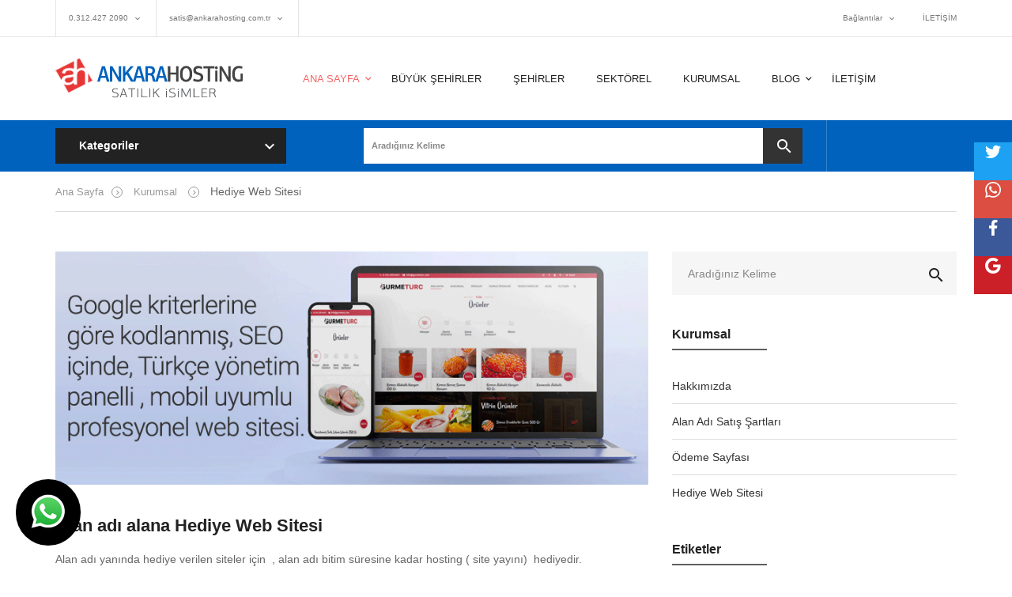

--- FILE ---
content_type: text/html; charset=UTF-8
request_url: https://www.ankarahosting.net/pg_82_hediye-web-sitesi
body_size: 8925
content:
<html>
									
												
				
				<html xmlns="https://www.w3.org/1999/xhtml" lang="tr-TR">
				
				<head>
					<script>
  (function(i,s,o,g,r,a,m){i['GoogleAnalyticsObject']=r;i[r]=i[r]||function(){
  (i[r].q=i[r].q||[]).push(arguments)},i[r].l=1*new Date();a=s.createElement(o),
  m=s.getElementsByTagName(o)[0];a.async=1;a.src=g;m.parentNode.insertBefore(a,m)
  })(window,document,'script','//www.google-analytics.com/analytics.js','ga');

  ga('create', 'UA-43264806-34', 'auto');
  ga('send', 'pageview');

</script>				
				<meta http-equiv="Content-Type" content="text/html; charset=UTF-8" />
				
					
						
						<title>
						Hediye Web Sitesi | &#9742;&#65039; 0.312.427 2090					 	
					 	 
						</title>


<html xmlns="https://www.w3.org/1999/xhtml" lang="tr-TR">

<head>
	
	<!-- Google Tag Manager -->
<script>(function(w,d,s,l,i){w[l]=w[l]||[];w[l].push({'gtm.start':
new Date().getTime(),event:'gtm.js'});var f=d.getElementsByTagName(s)[0],
j=d.createElement(s),dl=l!='dataLayer'?'&l='+l:'';j.async=true;j.src=
'https://www.googletagmanager.com/gtm.js?id='+i+dl;f.parentNode.insertBefore(j,f);
})(window,document,'script','dataLayer','GTM-M4LC53J');</script>
<!-- End Google Tag Manager -->

<meta http-equiv="Content-Type" content="text/html; charset=UTF-8" />

	
		<title>
		Alan adı alana Hediye Web Sitesi		</title>

<meta name="description" content="Hediye Web Sitesi">
<meta name="keywords" content="Hediye Web Sitesi  "/>
<META NAME="author" CONTENT="Tamer Yüksel;satis@ankarahosting.com.tr">
<META NAME="subject" CONTENT="Ankara Hosting - Satılık Domain  Alan Adı, Web Tasarım ">
<meta name="contact" content="satis@ankarahosting.com.tr">
<META NAME="Geography" CONTENT="665 . Sk. No:30/4 Hilal Mahallesi Çankaya Ankara ">
<meta name="language" CONTENT="Türkçe">
<meta name="copyright" CONTENT="Ankara Hosting - Satılık Domain  Alan Adı, Web Tasarım ">
<META NAME="zipcode" CONTENT="06530">
<META NAME="city" CONTENT="ANKARA">
<META NAME="country" CONTENT="Türkiye">
<META NAME="Designer" CONTENT="Tamer Yüksel"> 
<meta name="google-site-verification" content="n_uH-Ig7G1ykpaWa2MO-49d3iSCfQAFAHwO6IFlp8uk" /><meta name="google-site-verification" content="gSDOZVZ1X4AtK7nYCDg3dpxCpN1VJxs9rN-FcG1L8AQ" />
<meta name="google-site-verification" content="RtXhk5cb0h7InvGskorf3vp8kCpJF5YiNTe1_CnMqIU" />
<meta name="yandex-verification" content="d296d9764584a39f" />
<meta name="yandex-verification" content="133ffc76fd02e5c8" />
<link rel="author" href="https://plus.google.com/111115040455611312840" />
<META NAME="Publisher" CONTENT="Ankara Hosting Grafik Tasarım">
<meta name="revisit-after" content="14 days">
<meta name="robots" content="index, follow">
<meta itemProp="datePublished"  content="2024-02-01">
<meta name="abstract" content="Jenerik alan adları. Google'da üst sıralar için 1-10 yıllık domainler. 0.312.427 2090 ">
<meta name="twitter:site" content="@AnkaraHosting">  
<meta name="twitter:creator" content="AnkaraHosting">
<meta name="distribution" content="global">
<meta name="generator" content="UltraEdit">
<meta name="rating" CONTENT="general">
<meta name="host" CONTENT="www.ankarahosting.com">
<meta name="web_author" content="Tamer Yüksel">
<meta http-equiv="imagetoolbar" content="yes">
<meta name="reply-to" content="satis@ankarahosting.com.tr">

<meta property="fb:app_id" content="363333583876918"> 
<meta property="article:author" content="https://www.facebook.com/AnkaraHosting">  
<meta property="article:publisher" content="https://www.facebook.com/AnkaraHosting">
<meta property="og:url" content="http://www.ankarahosting.net" />
<meta property="og:type" content="website" />
<meta property="og:title" content="Hediye Web Sitesi" />
<meta property="og:description" content="Hediye Web Sitesi" />
<meta property="og:image"   content="https://www.ankarahosting.net" />


<!-- Google tag (gtag.js) -->
<script async src="https://www.googletagmanager.com/gtag/js?id=G-Q9LVR6C6PW"></script>
<script>
  window.dataLayer = window.dataLayer || [];
  function gtag(){dataLayer.push(arguments);}
  gtag('js', new Date());

  gtag('config', 'G-Q9LVR6C6PW');
</script>


<meta name="DC.type" scheme="DCTERMS.DCMIType" content="Text" > 
<meta name="DC.identifier" scheme="DCTERMS.URI" content="http://www.ankarahosting.net" /> 
<meta name="dc.language" CONTENT="TR">
<meta name="dc.source" CONTENT="https://ankarahosting.net">
<meta name="dc.title" CONTENT="Ankara Hosting - Satılık Domain  Alan Adı, Web Tasarım ">
<meta name="dc.description" CONTENT="Jenerik alan adları. Google'da üst sıralar için 1-10 yıllık domainler. 0.312.427 2090 ">

<link rel="author" href="https://plus.google.com/111115040455611312840" />
<link href="image/favicon.png" rel="shortcut icon" type="image/x-icon"/>
<link rel="canonical" href="https://ankarahosting.net/" />

<link  rel="alternate" hreflang="TR" />			
 
<meta charset="utf-8">
    <meta http-equiv="x-ua-compatible" content="ie=edge">
    <meta name="viewport" content="width=device-width, initial-scale=1">
    <!-- AnkaraHosting.Net - Gatcomart -->
    <link href="https://fonts.googleapis.com/css?family=Open+Sans:300,400,600,700,900" rel="stylesheet">
    <link rel="stylesheet" href="css/meanmenu.min.css">
    <link rel="stylesheet" href="css/animate.css">
    <link rel="stylesheet" href="css/nivo-slider.css">
    <link rel="stylesheet" href="css/owl.carousel.min.css">
    <link rel="stylesheet" href="css/jquery-ui.min.css">
    <link rel="stylesheet" href="css/jquery.fancybox.css">
    <link rel="stylesheet" href="css/material-design-iconic-font.min.css">
    <link rel="stylesheet" href="css/font-awesome.min.css">
    <link rel="stylesheet" href="css/bootstrap.min.css">
    <link rel="stylesheet" href="css/default.css">
    <link rel="stylesheet" href="style.css">
    <link rel="stylesheet" href="css/responsive.css">
    <script src="js/vendor/modernizr-2.8.3.min.js"></script>

		<meta name="google-site-verification" content="gSDOZVZ1X4AtK7nYCDg3dpxCpN1VJxs9rN-FcG1L8AQ" />


</head>


<!-- Google tag (gtag.js) -->
<script async src="https://www.googletagmanager.com/gtag/js?id=G-Q9LVR6C6PW"></script>
<script>
  window.dataLayer = window.dataLayer || [];
  function gtag(){dataLayer.push(arguments);}
  gtag('js', new Date());

  gtag('config', 'G-Q9LVR6C6PW');
</script>

<body>
	 
   
    <div class="wrapper-blog">
        <header>
            
            <div class="header-top white-bg">
                <div class="container">
                    <div class="row">
                        <div class="col-md-6 col-sm-6 col-xs-12">
                            <div class="header-top-left f-left">
                                <ul class="header-list-menu">                                   
                                    <li><a href="tel:0.312.427 2090">0.312.427 2090</a></li>
                                    <li><a href="mailto::satis@ankarahosting.com.tr">satis@ankarahosting.com.tr</a></li> 
                                </ul>                               
                            </div>
                        </div>                        
                        <div class="col-md-6 col-sm-6 col-xs-12">
                            <div class="header-top-right f-right header-top-none">
                                <ul class="header-list-menu right-menu">
                                    <li><a href="#">Bağlantılar</a>
                                        <ul class="ht-dropdown ht-account">
                                           <ul>
	<li>
		<a href="http://www.ankararehberi.com" target="_blank">Ankara Rehberi</a></li>
	<li>
		<a href="http://www.turkiyedoktorlari.com" target="_blank">Doktor Rehberi</a></li>
	<li>
		<a href="http://turkiyeavukatlari.com" target="_blank">Avukat Rehberi</a></li>
	<li>
		<a href="https://www.ankarahosting.com" target="_blank">Web Sitesi Tasarım</a></li>
</ul>
                                        </ul>
                                    </li>                                  
                                    <li><a href="mdl_iletisim">İLETİŞİM</a></li>
                                </ul>
                            </div>
                            <div class="small-version">
                                <div class="header-top-right f-right">
                                    <ul class="header-list-menu right-menu">
                                    	 <li><a target="_blank"  title="Whatsapp Hattımız" href="https://api.whatsapp.com/send?phone=905057771632"><i class="fa fa-whatsapp"></i></a></li>
                                         <li> <a target="_blank" title="Facebook Sayfamız" href="https://www.facebook.com/AnkaraHosting"><i class="fa fa-facebook"></i></a></li>
                                         <li><a target="_blank"  title="Twitter Sayfamız" href="https://twitter.com/AnkaraHosting"><i class="fa fa-twitter"></i></a></li>
                                         <li><a target="_blank"  title="Linkedin Sayfamız" href="https://www.linkedin.com/in/tameryuksel"><i class="fa fa-linkedin"></i></a></li>
                                        
                                    </ul>
                                </div>
                            </div>
                        </div>
                    </div>
                </div>
            </div>
            
              <div class="header-middle ptb-20 white-bg">
                <div class="container">
                    <div class="row">
                        <div class="col-lg-3 col-md-4">
                            <div class="logo">
                                <a href="index.php"><img src="image/logo.png" alt="Ankara Hosting Domain"></a>
                            </div>
                        </div>
                        <div class="col-lg-9 col-md-8">
                            <div class="middle-menu hidden-sm hidden-xs">
                                <nav>
                                    <ul class="middle-menu-list">
                                    	  <li><a href="index.php">ANA SAYFA</a></li>
                                    	
                                       
                                        
                                        <li><a href="#">BÜYÜK ŞEHİRLER</a>
                                            <ul class="ht-dropdown">
                                               <li><a href="kategori2_41_1_ankara-alan-adlari">Ankara Alan Adları</a></li><li><a href="kategori2_81_1_ankara-semtleri-adlari">Ankara Semtleri Adları</a></li><li><a href="kategori2_42_1_istanbul-alan-adlari">İstanbul Alan Adları</a></li><li><a href="kategori2_43_1_izmir-adlari">İzmir Adları</a></li><li><a href="kategori2_44_1_bursa-alan-adlari">Bursa Alan Adları</a></li><li><a href="kategori2_45_1_adana-alan-adlari">Adana Alan Adları</a></li><li><a href="kategori2_46_1_antalya-alan-adlari">Antalya Alan Adları</a></li><li><a href="kategori2_47_1_konya-alan-adlari">Konya Alan Adları</a></li><li><a href="kategori2_48_1_mersin-alan-adlari">Mersin Alan Adları</a></li><li><a href="kategori2_49_1_izmit-kocaeli-gebze-alan-adlari">İzmit Kocaeli Gebze Alan Adları</a></li><li><a href="kategori2_50_1_sakarya-adapazari-alan-adlari">Sakarya Adapazarı Alan Adları</a></li>                                            </ul>
                                        </li>
                                         <li><a href="kategori_14_1_ankara-hosting">ŞEHİRLER</a>
                                            <ul class="ht-dropdown"> 
                                               <li><a href="kategori2_62_1_diger-sehirler">Diğer Şehirler </a></li><li><a href="kategori2_59_1_bodrum-alan-adlari">Bodrum  Alan Adları</a></li><li><a href="kategori2_58_1_alanya-alan-adlari">Alanya  Alan Adları</a></li><li><a href="kategori2_53_1_urfa-alan-adlari">Urfa Alan Adları</a></li>                                            </ul>
                                        </li>
                                        <li><a href="kategori2_80_1_genel-kullanim-sektorel">SEKTÖREL</a>
                                            <ul class="ht-dropdown">
                                            	<li><a href="kategori2_80_1_genel-kullannima">Genel</a></li>
                                             <li><a href="kategori2_64_1_saglik-domain-doktor">Sağlık</a></li>
                                              <li><a href="kategori2_63_1_servis-domain-hizmet">Servis</a></li>
                                             <li><a href="kategori2_65_1_otomotiv-domain-oto">Otomotiv</a></li>
                                             <li><a href="kategori2_66_1_Meslek-domain-usta">Meslek</a></li>
                                             <li><a href="kategori2_67_1_insaat-domain">İnşaat</a></li>
                                             <li><a href="tag_temizlik">Temizlik</a></li>
                                             <li><a href="tag_hali-yikama">Halı Yıkama</a></li>
                                             <li><a href="tag_ilaclama">İlaçlama</a></li>
                                             <li><a href="tag_beyaz-eşya">Beyaz Eşya</a></li>
                                             <li><a href="tag_tesisat">Tesisat</a></li>
                                             <li><a href="tag_izolasyon">İzolasyon</a></li>
                                             <li><a href="tag_klima">Klima</a></li>
                                             <li><a href="tag_kombi">Kombi</a></li>
                                             <li><a href="tag_cilingir">Çilingir</a></li>
                                             <li><a href="tag_perde">Perde</a></li>
                                            </ul>
                                        </li>
                                           <li><a href="kategori_8_1_ankara-hosting">KURUMSAL</a>
                                            <ul class="ht-dropdown">
                                               
					<li><a href="pg_15_hakkimizda">Hakkımızda</a></li> 
						
					
					
					<li><a href="pg_16_alan-adi-satis-sartlari">Alan Adı Satış Şartları</a></li> 
						
					
					
					<li><a href="pg_84_odeme-sayfasi">Ödeme Sayfası</a></li> 
						
					
					
					<li><a href="pg_82_hediye-web-sitesi">Hediye Web Sitesi</a></li> 
						
					
					                                            </ul>
                                        </li>
                                        <li><a href="kategori_14_1_ankara-hosting">BLOG</a>
                                            <ul class="ht-dropdown">
                                               
					<li><a href="pg_21_googleda-ust-siralar">Google'da  üst sıralar</a></li> 
						
					
					
					<li><a href="pg_22_web-sitesi-olusturma">Web Sitesi Oluşturma</a></li> 
						
					
					
					<li><a href="pg_42_web-sitesi-yayinlama">Web Sitesi Yayınlama</a></li> 
						
					
					
					<li><a href="pg_24_alan-adinizin-onemi">Alan Adınızın Önemi</a></li> 
						
					
					
					<li><a href="pg_49_googleda-listelenmek">Googleda listelenmek</a></li> 
						
					
					
					<li><a href="pg_69_web-sitenizi-optimize-edin">Web Sitenizi Optimize Edin</a></li> 
						
					
					                                            </ul>
                                        </li>
                                        
                                        <li><a href="mdl_iletisim">İLETİŞİM</a></li>
                                    </ul>
                                </nav>
                            </div>
                          
                            <div class="cart-box visible-xs">
                                <ul>
                                    <li>
                                        <a target="_blank" href="mdl_sepet"></a>
                                      
                                    </li>
                                </ul>
                            </div>      
                            <div class="mobile-menu visible-sm visible-xs">
                                <nav>
                                    <ul>
                                        <li><a href="index.php">ANA SAYFA</a> </li>  
                                        <li><a href="mdl_firsat">FIRSAT</a></li>
                                        <li><a href="#">BÜYÜK ŞEHİRLER</a>
                                            <ul>
                                                 <li><a href="kategori2_41_1_ankara-alan-adlari">Ankara Alan Adları</a></li><li><a href="kategori2_81_1_ankara-semtleri-adlari">Ankara Semtleri Adları</a></li><li><a href="kategori2_42_1_istanbul-alan-adlari">İstanbul Alan Adları</a></li><li><a href="kategori2_43_1_izmir-adlari">İzmir Adları</a></li><li><a href="kategori2_44_1_bursa-alan-adlari">Bursa Alan Adları</a></li><li><a href="kategori2_45_1_adana-alan-adlari">Adana Alan Adları</a></li><li><a href="kategori2_46_1_antalya-alan-adlari">Antalya Alan Adları</a></li><li><a href="kategori2_47_1_konya-alan-adlari">Konya Alan Adları</a></li><li><a href="kategori2_48_1_mersin-alan-adlari">Mersin Alan Adları</a></li><li><a href="kategori2_49_1_izmit-kocaeli-gebze-alan-adlari">İzmit Kocaeli Gebze Alan Adları</a></li><li><a href="kategori2_50_1_sakarya-adapazari-alan-adlari">Sakarya Adapazarı Alan Adları</a></li>                                            </ul>
                                        </li>
                                        
                                        <li><a href="#">ŞEHİRLER</a>
                                            <ul>
                                            	<li><a href="tag_anadolu">Anadolu</a></li>
                                                 <li><a href="kategori2_62_1_diger-sehirler">Diğer Şehirler </a></li><li><a href="kategori2_59_1_bodrum-alan-adlari">Bodrum  Alan Adları</a></li><li><a href="kategori2_58_1_alanya-alan-adlari">Alanya  Alan Adları</a></li><li><a href="kategori2_53_1_urfa-alan-adlari">Urfa Alan Adları</a></li>                                            </ul>                                           
                                        </li>
                                         <li><a href="#">SEKTÖRLER</a>                                            
                                            <ul>
                                            <li><a href="kategori2_80_1_genel-kullannima">Genel</a></li>
                                             <li><a href="kategori2_64_1_saglik-domain-doktor">Sağlık</a></li>
                                              <li><a href="kategori2_63_1_servis-domain-hizmet">Servis</a></li>
                                             <li><a href="kategori2_65_1_otomotiv-domain-oto">Otomotiv</a></li>
                                             <li><a href="kategori2_66_1_Meslek-domain-usta">Meslek</a></li>
                                             <li><a href="kategori2_67_1_insaat-domain">İnşaat</a></li>
                                             <li><a href="tag_temizlik">Temizlik</a></li>
                                             <li><a href="tag_hali-yikama">Halı Yıkama</a></li>
                                             <li><a href="tag_ilaclama">İlaçlama</a></li>
                                             <li><a href="tag_beyaz-eşya">Beyaz Eşya</a></li>
                                             <li><a href="tag_tesisat">Tesisat</a></li>
                                             <li><a href="tag_izolasyon">İzolasyon</a></li>
                                             <li><a href="tag_klima">Klima</a></li>
                                             <li><a href="tag_kombi">Kombi</a></li>
                                             <li><a href="tag_cilingir">Çilingir</a></li>
                                             <li><a href="tag_perde">Perde</a></li>
                                             
                                            </ul>
                                        </li>
                                        
                                         <li><a href="#">KURUMSAL</a>
                                            <ul>
                                                
					<li><a href="pg_15_hakkimizda">Hakkımızda</a></li> 
						
					
					
					<li><a href="pg_16_alan-adi-satis-sartlari">Alan Adı Satış Şartları</a></li> 
						
					
					
					<li><a href="pg_84_odeme-sayfasi">Ödeme Sayfası</a></li> 
						
					
					
					<li><a href="pg_82_hediye-web-sitesi">Hediye Web Sitesi</a></li> 
						
					
					                                            </ul>                                           
                                        </li>
                                        
                                        <li><a href="mdl_iletisim">İLETİŞİM</a></li>
                                    </ul>
                                </nav>
                            </div>                        </div>
                    </div>
                </div>
            </div>
            
            
            <div class="header-bottom ptb-10 blue-bg">
                <div class="container">
                    <div class="row">
                      
                        <div class="col-lg-4 col-md-4 col-sm-4 hidden-sm hidden-xs">
                            <div class="vertical-menu">
                                <span class="categorie-title">Kategoriler</span>
                                <nav>
                                	
                                    <ul class="vertical-menu-list menu-hideen">
                                        <li><a href="tag_tesisat"><span><img src="img/vertical-menu/12.png" alt="menu-icon"></span> Servis Tamir Domainleri</a>
                                           
                                            <ul class="ht-dropdown megamenu">
                                                <li class="megamenu-three-column pb-20 fix">
                                                    <ul>
                                                        <li>
                                                            <h3><a href="tag_tesisat">Tesisat</a></h3>
                                                            <ul>
                                                                <li><a href="tag_klima">Klima</a></li>
                                                                <li><a href="tag_kombi">Kombi</a></li>
                                                                <li><a href="tag_tesisat">Tesisat</a></li>
                                                            </ul>
                                                            
                                                        </li>                                                        
                                                                                                       
                                                        
                                                    </ul>
                                                </li>
                                                
                                            </ul>
                                        </li>
                                        <li><a href="tag_insaat"><span><img src="img/vertical-menu/5.png" alt="menu-icon"></span> İnşaat Sektörleri</a>
                                           
                                            <ul class="ht-dropdown megamenu">
                                                <li class="megamenu-three-column pb-20 fix">
                                                    <ul>
                                                        <li>
                                                            <h3><a href="tag_insaat">İnşaat</a></h3>      
                                                            <ul>
                                                                <li><a href="tag_izolasyon">İzolasyon</a></li>
                                                                <li><a href="tag_yalitim">Yalıtım</a></li> 
                                                            </ul>                                                     
                                                        </li>                                        
                                                         <li>
                                                            <h3><a href="tag_dekorasyon">Dekorasyon</a></h3>      
                                                            <ul>
                                                                <li><a href="tag_dekorasyon">Dekorasyon</a></li>
                                                                <li><a href="tag_Perde">Perde</a></li>
                                                                <li><a href="tag_mantolama">Mantolama</a></li>
                                                                <li><a href="tag_klima">Klima</a></li>
                                                                <li><a href="tag_kombi">Kombi</a></li>
                                                            </ul>                                                     
                                                        </li>    
                                                        <li>
                                                            <h3><a href="tag_dekorasyon">Diğer</a></h3>      
                                                            <ul>
                                                                 <li><a href="tag_anahtar">Anahtar</a></li>
                                                                 <li><a href="tag_cilingir">Çilingir</a></li> 
                                                            </ul>                                                     
                                                        </li>                                                     
                                                        
                                                    </ul>
                                                </li>
                                                
                                            </ul>
                                        </li>
                                        <li><a href="tag_altin"><span><img src="img/vertical-menu/11.png" alt="menu-icon"></span> Hizmet Sektörü</a>
                                           
                                            <ul class="ht-dropdown megamenu">
                                                <li class="megamenu-three-column pb-20 fix">
                                                    <ul>
                                                                                        
                                                        <li>
                                                            <h3><a href="tag_danisma">Genel</a></h3> 
                                                            <ul>
                                                                <li><a href="tag_hukuk">Hukuk</a></li>
                                                                  <li><a href="tag_pansiyon"> Pansiyon</a></li>
                                                            </ul>                                                                 
                                                        </li>                                                       
                                                        
                                                    </ul>
                                                </li>
                                                
                                            </ul>
                                        </li>
                                         
                                        <li><a href="tag_perde"><span><img src="img/vertical-menu/3.png" alt="menu-icon"></span> Ev  Alışveriş</a>
                                           
                                            <ul class="ht-dropdown megamenu">
                                                <li class="megamenu-three-column pb-20 fix">
                                                    <ul>
                                                        <li>
                                                            <h3><a href="tag_perde">Perde</a></h3>
                                                            <h3><a href="tag_anahtar">Anahtar</a></h3>
                                                            <h3><a href="tag_cilingir">Çilingir</a></h3>
                                                             <h3><a href="tag_hurda">Hurda</a></h3>
                                                           
                                                        </li>                   

                                     
                                                        
                                                    </ul>
                                                </li>
                                                
                                            </ul>
                                        </li>
                                        <li><a href="tag_saglik"><span><img src="img/vertical-menu/10.png" alt="menu-icon"></span> Sağlık  Gıda Bakım</a>
                                           
                                            <ul class="ht-dropdown megamenu">
                                                <li class="megamenu-three-column pb-20 fix">
                                                    <ul>
                                                        <li>
                                                            <h3><a href="tag_saglik">Genel</a></h3> 
                                                             <ul>
                                                                 <li><a href="tag_saglik">Sağlık</a></li>
                                                                 <li><a href="tag_doktor">Dokyor</a></li>
                                                                <li><a href="tag_guzellik"> Güzellik</a></li>
                                                                 <li><a href="tag_baharat">Baharat</a></li>
                                                            </ul>                                                                 
                                                        </li>                                        
                                                         
                                                    </ul>
                                                </li>
                                                
                                            </ul>
                                        </li>
                                       <li><a href="tag_temizlik"><span><img src="img/vertical-menu/9.png" alt="menu-icon"></span> Temizlik Domainleri</a>
                                           
                                            <ul class="ht-dropdown megamenu">
                                                <li class="megamenu-three-column pb-20 fix">
                                                    <ul>
                                                        <li>
                                                            <h3><a href="tag_temizlik">Temizlik</a></h3>
                                                           
                                                        </li>                   

                                     
                                                        <li>
                                                            <h3><a href="tag_haliyikama">Halı Yıkama</a></h3>
                                                            
                                                        </li>                                                       
                                                        <li>
                                                            <h3><a href="tag_ilaclama">İlaçlama</a></h3>
                                                            
                                                        </li>
                                                    </ul>
                                                </li>
                                                
                                            </ul>
                                        </li>
                                        
                                        <li><a href="kategori2_41_1_ankara-alan-adlari"><span><img src="img/vertical-menu/13.png" alt="menu-icon"></span> Büyük Şehirler</a>
                                           
                                            <ul class="ht-dropdown megamenu">
                                                <li class="megamenu-three-column pb-20 fix">
                                                    <ul>
                                                        <li>
                                                            <h3><a href="kategori2_41_1_ankara-alan-adlari">Ankara</a></h3>  
                                                               <ul>
                                                        <li>   <a href="kategori2_81_1_ankara-semtleri-adlari">Ankara Semtleri</a>    </li>  
                                                        <li>   <a href="tag_incek">İncek</a>    </li>  
                                                        
                                                        </ul>                                               
                                                        </li>                                        
                                                        <li>
                                                            <h3><a href="kategori2_42_1_istanbul-alan-adlari">İstanbul</a></h3> 
                                                             <ul>
                                                        <li>   <a href="kategori2_44_1_bursa-alan-adlari">Bursa</a>    </li>  
                                                        
                                                        </ul>                                                                      
                                                        </li>                                                       
                                                        <li>
                                                            <h3><a href="kategori2_43_1_izmir-alan-adlari">İzmir</a></h3>   
                                                             <ul>
                                                        <li>   <a href="kategori2_45_1_adana-alan-adlari">Adana</a>    </li>  
                                                        
                                                        </ul>                                                                    
                                                        </li>
                                                    </ul>
                                                </li>
                                                
                                            </ul>
                                        </li>
                                        <li><a href="kategori2_62_1_sehirler"><span><img src="img/vertical-menu/14.png" alt="menu-icon"></span> Diğer Şehirler</a>
                                           
                                            <ul class="ht-dropdown megamenu">
                                                <li class="megamenu-three-column pb-20 fix">
                                                    <ul>
                                                        <li>
                                                            <h3><a href="kategori2_46_1_antalya-alan-adlari">Antalya</a></h3>  
                                                               <ul>
                                                        <li>   <a href="kategori2_58_1_alanya-alan-adlari">Alanya </a>    </li>  
                                                         <li>   <a href="kategori2_59_1_bodrum-alan-adlari">Bodrum  </a>    </li> 
                                                          <li>   <a href="kategori2_48_1_mersin-alan-adlari">Mersin  </a>    </li> 
                                                           <li>   <a href="kategori2_60_1_yalova-alan-adlari">Yalova   </a>    </li> 
                                                        
                                                        </ul>                                               
                                                        </li>                                        
                                                        <li>
                                                            <h3><a href="kategori2_47_1_konya-alan-adlari">Konya</a></h3> 
                                                             <ul>
                                                        <li>   <a href="kategori2_49_1_izmit-kocaeli-gebze-alan-adlari">İzmit Kocaeli Gebze</a>    </li>  
                                                        <li>   <a href="kategori2_49_1_izmit-kocaeli-gebze-alan-adlari">Sakarya Adapazarı </a>    </li>  
                                                        <li>   <a href="kategori2_51_1_hatay-antakya-iskenderun-alan-adlari">Hatay - Antakya İskenderun</a>    </li>  
                                                        <li>   <a href="tag_anadolu">Anadolu Domain</a>    </li>  
                                                        
                                                        </ul>                                                                      
                                                        </li>                                                       
                                                        <li>
                                                            <h3><a href="kategori2_52_1_samsun-alan-adlari">Samsun </a></h3>   
                                                             <ul>
                                                        <li>   <a href="kategori2_54_1_kayseri-alan-adlari">Kayseri  </a>    </li>  
                                                        <li>   <a href="kategori2_53_1_urfa-alan-adlari">Urfa   </a>    </li>
                                                        <li>   <a href="kategori2_55_1_denizli-alan-adlari">Denizli    </a>    </li>
                                                        <li>   <a href="kategori2_56_1_manisa-alan-adlari">Manisa   </a>    </li>
                                                         <li>   <a href="kategori2_62_1_sehirler">Diğer Şehirler   </a>    </li>
                                                        
                                                        </ul>                                                                    
                                                        </li>
                                                    </ul>
                                                </li>
                                                
                                            </ul>
                                        </li>
                                        
                                    </ul>  
                                </nav>
                            </div>
                        </div>



                        




 
                        <div class="col-lg-6 col-md-5 col-sm-8">
                            <div class="search-box-view fix">
                                <form action="mdl_ara" method="post">
                                    <input type="text" class="email"  id="search" name="kelime" placeholder="Aradığınız Kelime">
                                    <button type="submit" class="submit"></button>
                                    <input type='hidden' id="searchsubmit"  name='tur'  value='1'>
                                </form>
                            </div>
                        </div>
                        
                        
                        <div class="col-lg-2 col-md-3 col-sm-4">
                            <div class="cart-box hidden-xs">
                                <ul>
                                 <!--   <li><a target="_blank" href="mdl_sepet"><span class="cart-text">Sepet</span></a></li>  -->
                                </ul>
                            </div>
                        </div>
                        
                    </div>
                 
                </div>
               
            </div>
            
            
            <div class="fixed-icon hidden-xs">
                <ul class="fixed-icon-list">
                	 <li><a target="_blank"  data-toggle="tooltip" title="Twitter Sayfamız" href="https://twitter.com/AnkaraHosting"><i class="zmdi zmdi-twitter"></i></a></li>
                   <li><a target="_blank"  data-toggle="tooltip" title="Whatsapp Hattımız" href="https://api.whatsapp.com/send?phone=905057771632"><i class="zmdi zmdi-whatsapp"></i></a></li>
                   <li> <a target="_blank" data-toggle="tooltip" title="Facebook Sayfamız" href="https://www.facebook.com/AnkaraHosting"><i class="zmdi zmdi-facebook"></i></a></li>
                   <li><a target="_blank"  data-toggle="tooltip" title="GooglePlus Sayfamız" href="https://google.com/+TamerYüksel/"><i class="zmdi zmdi-google"></i></a></li>
                </ul>
            </div>
        </header>
        
              	           
        
<div class="header-bradcrubm">
            <div class="container">
                <div class="row">
                    <div class="col-md-12">
                        <div class="main-categorie">
                            <div class="main-breadcrumb">
                                <ul class="ptb-15 breadcrumb-list">
                                         <li><a href="index.php">Ana Sayfa</a></li>
          <li><a href="kategori_8_1_kurumsal">Kurumsal </a></li>
          <li class="active ">Hediye Web Sitesi</li>
                                </ul>
                            </div>
                        </div>
                    </div>
                </div>
            </div>
        </div>
 
 
 <div class="blog ptb-50">
            <div class="container">
                <div class="row">
                    <div class="col-md-8 col-sm-12">
                        <div class="blog-details">
                            <div class="blog-img mb-40">
                                                                 <img class="img-responsive img-fullwidth" src="image/genel/big/hazir-web-sitesi.png" alt="">
                                                             </div>
                          <h4>Alan adı alana Hediye Web Sitesi</h4><br>
                          <ul>
	<li>
		<span style="font-size:14px;"><span style="font-family:arial,helvetica,sans-serif;">Alan adı yanında hediye verilen siteler i&ccedil;in&nbsp;&nbsp;, a<span style="font-size: 14px;"><span style="font-family: arial, helvetica, sans-serif;">lan adı bitim s&uuml;resine kadar hosting ( site yayını)&nbsp; hediyedir.</span></span></span></span></li>
	<li>
		<span style="font-size:14px;"><span style="font-family:arial,helvetica,sans-serif;">S&uuml;re bitiminde hosting ( site yayını)&nbsp; yenileme i&ccedil;in 1499 TL/yıl &uuml;cret alınır.</span></span></li>
	<li>
		<span style="font-size:14px;"><span style="font-family:arial,helvetica,sans-serif;">Sitelerdeki &ouml;rnek bilgileri T&uuml;rk&ccedil;e y&ouml;netim panelinden kolayca g&uuml;ncelleyebilirsiniz.</span></span></li>
	<li>
		<span style="font-size:14px;"><span style="font-family:arial,helvetica,sans-serif;">&Ouml;demeyi Kredi Kartıyla yapabilirsiniz. (Banka komisyonu eklenir)</span></span></li>
	<li>
		<span style="font-size:14px;"><span style="font-family:arial,helvetica,sans-serif;">Dilerseniz 12 taksite kadar b&ouml;ld&uuml;rebilirsiniz</span></span></li>
	<li>
		<span style="font-size:14px;"><span style="font-family:arial,helvetica,sans-serif;">Hediye siteyi başka sunucuya taşımak isterseniz 1499 TL ek &uuml;cret &ouml;demeniz gereklidir.</span></span></li>
	<li>
		<span style="font-size:14px;">Y&ouml;netim Panelini başka sunucuya taşımak isterseniz 1499 TL ek &uuml;cret &ouml;demeniz gereklidir.</span><br />
		&nbsp;</li>
</ul>
<p style="font-style: inherit; vertical-align: baseline; font-weight: normal; font-family: &quot;Calibri&quot;; font-size: 16px; outline: 0px; padding: 0px; border: 0px none; line-height: 16px; color: rgb(69, 69, 69); background-color: transparent; margin-left:0px; margin-right:0px; margin-top:0px; margin-bottom:15px">
	&nbsp;&nbsp;<font size="5">&nbsp;&nbsp; </font><b><font size="5">T&uuml;m Temalarda Olan Ortak &Ouml;zellikler</font></b></p>
<ul class="list7">
	<li>
		<span style="font-size:14px;"><span style="font-family: 'Calibri'; color: #454545">Kolay , T&uuml;rk&ccedil;e y&ouml;netim paneli</span></span></li>
	<li>
		<span style="font-size:14px;"><span style="font-family: 'Calibri'; color: #454545">Tablet ve Cep telefonlarına uyumlu</span></span></li>
	<li>
		<span style="font-size:14px;"><span style="font-family: 'Calibri'; color: #454545">Sayfa Mod&uuml;l&uuml; ,Sınırsız sayfa ekleme</span></span></li>
	<li>
		<span style="font-size:14px;"><span style="font-family: 'Calibri'; color: #454545">Sayfaya resim ve dosya (PDF,Word,Excell vb )ekleme</span></span></li>
	<li>
		<span style="font-size:14px;"><span style="font-family: 'Calibri'; color: #454545">Haber Mod&uuml;l&uuml;</span></span></li>
	<li>
		<span style="font-size:14px;"><span style="font-family: 'Calibri'; color: #454545">Site i&ccedil;i arama mod&uuml;l&uuml;</span></span></li>
	<li>
		<span style="font-size:14px;"><span style="font-family: 'Calibri'; color: #454545">İletişim formu , Harita</span></span></li>
	<li>
		<span style="font-size:14px;"><span style="font-family: 'Calibri'; color: #454545">Linkler</span></span></li>
	<li>
		<span style="font-size:14px;"><span style="font-family: 'Calibri'; color: #454545">Slogan</span></span></li>
	<li>
		<span style="font-size:14px;"><span style="font-family: 'Calibri'; color: #454545">Sosyal medya sayfalarınıza linkler</span></span></li>
	<li>
		<span style="font-family: 'Calibri'; color: #454545"><span style="font-size:14px;">Sayfa ,&uuml;r&uuml;n,etkinlik ve haberlerinizi paylaşabilirsiniz.</span><br />
		&nbsp;</span></li>
</ul>
<p>
	<span style="font-family: 'Calibri'; color: #454545">&nbsp;&nbsp;&nbsp; <b> <font size="4">&nbsp;</font><font size="5">Temaya G&ouml;re Değişebilen Mod&uuml;ller</font></b></span></p>
<ul class="list7">
	<li>
		<font face="Calibri">&Uuml;r&uuml;n Mod&uuml;l&uuml;</font></li>
	<li>
		<font face="Calibri">Sepet Mod&uuml;l&uuml;</font></li>
	<li>
		<font face="Calibri">Etkinilik Mod&uuml;l&uuml;</font></li>
	<li>
		<font face="Calibri">Blog Mod&uuml;l&uuml;</font></li>
	<li>
		<font face="Calibri">Yorum Mod&uuml;l&uuml;</font></li>
	<li>
		<font face="Calibri">Etiket Mod&uuml;l&uuml;</font></li>
	<li>
		<font face="Calibri">Sayfa Galeri Mod&uuml;l&uuml;</font></li>
	<li>
		<font face="Calibri">Ana Sayfa Slayt Mod&uuml;l&uuml;</font></li>
	<li>
		<font face="Calibri">Reklam Mod&uuml;l&uuml; : Dilediğiniz sayfaya link</font></li>
	<li>
		<font face="Calibri">Foto Galeri</font></li>
	<li>
		<font face="Calibri">Video Galeri</font></li>
	<li>
		<font face="Calibri">Galeriden</font></li>
	<li>
		<font face="Calibri">Tıkla ara</font></li>
	<li>
		<font face="Calibri">WhatsApp&nbsp;</font></li>
	<li>
		<font face="Calibri">Sosyal Medya Mod&uuml;l&uuml;&nbsp;</font></li>
</ul>
<p>
	<font face="Calibri">&nbsp;&nbsp;&nbsp;&nbsp; <b><font size="5">Hosting</font><font size="5"> &Ouml;zellikleri</font></b></font></p>
<ul class="list7">
	<li>
		<font face="Calibri">500 MB Alan</font></li>
	<li>
		<font face="Calibri">3 GB aylık trafik</font></li>
	<li>
		<font face="Calibri"><a href="http://www.ankarahosting.com/pg_31_hosting-paneli.html" style="text-decoration: none" target="_blank">Direct Admin Paneli</a></font></li>
	<li>
		<font face="Calibri">1 eposta hesabı</font></li>
	<li>
		<font face="Calibri">Haftalık yedekleme</font></li>
</ul>
                            <div class="blog-share mtb-50">
                                <div class="row">
                                    <div class="col-lg-4 col-md-5 col-sm-6">
                                       
                                    </div>
                                    <div class="col-lg-8 col-md-7 col-sm-6">
                                        <div class="social-links text-right">
                                            <ul class="social-link-list">
                                                <li>Sayfamızı Paylaşın:</li>
                                               <div class="addthis_sharing_toolbox"></div>
                                            </ul>
                                        </div>
                                    </div>
                                </div>

                            </div>
                           
                        </div>
                        
                       
                    </div>
                    
                    <div class="col-md-4 col-sm-12">
                       
                        <div class="compare-products">
                            <div class="search-box-view fix blog-search">
                                <form action="mdl_ara"  method="post">
                                    <input type="text" class="email pl-20"  id="search-email" name="kelime" placeholder="Aradığınız Kelime">
                                    <button type="submit" class="submit"></button>
                                    <input type='hidden' id="searchsubmit"  name='tur'  value='1'>
                                </form>
                            </div>
                        </div>
                        
                              		 		 			 		 			 		 		 		 	 			 		 	   		 		 			 		 			 		 		 		 	 			 		
								
								 <div class="categorie recent-post">
                             <h3 class="sidebar-title mt-40">Kurumsal</h3>
                             <ul class="categorie-list">
                                 		
                  <li><a href="pg_15_hakkimizda">Hakkımızda </a></li>
                 		
                  <li><a href="pg_16_alan-adi-satis-sartlari">Alan Adı Satış Şartları </a></li>
                 		
                  <li><a href="pg_84_odeme-sayfasi">Ödeme Sayfası </a></li>
                 		
                  <li><a href="pg_82_hediye-web-sitesi">Hediye Web Sitesi </a></li>
                 	 			
                             </ul>
                        </div>
                        
					
								
								
								
								
								
								
								
								
								
							
								
								
								
								
								
								
								
								 
								
								
								
			
			                            		
		
	
	<div class="categorie recent-post">
                             <h3 class="sidebar-title mt-40">Etiketler</h3>
                             <ul class="tag-list">
                                  	 
                                       <li> <a href=" tag_anahtar">anahtar</a></li>
                                	      	 
                                       <li> <a href=" tag_çilingir">çilingir</a></li>
                                	      	 
                                       <li> <a href=" tag_otomotiv">otomotiv</a></li>
                                	      	 
                                       <li> <a href=" tag_tesisat">tesisat</a></li>
                                	      	 
                                       <li> <a href=" tag_incek">incek</a></li>
                                	      	 
                                       <li> <a href=" tag_dekorasyon">dekorasyon</a></li>
                                	      	 
                                       <li> <a href=" tag_ilaclama">ilaclama</a></li>
                                	      	 
                                       <li> <a href=" tag_temizlik

">temizlik

</a></li>
                                	      	 
                                       <li> <a href=" tag_tesisat
">tesisat
</a></li>
                                	      	 
                                       <li> <a href=" tag_izolasyon
">izolasyon
</a></li>
                                	      	 
                                       <li> <a href=" tag_haliyikama">haliyikama</a></li>
                                	      	 
                                       <li> <a href=" tag_temizlik">temizlik</a></li>
                                	      	 
                                       <li> <a href=" tag_inşaat">inşaat</a></li>
                                	      	 
                                       <li> <a href=" tag_-hizmet"> hizmet</a></li>
                                	      	 
                                       <li> <a href=" tag_-baca"> baca</a></li>
                                	      	 
                                       <li> <a href=" tag_boya">boya</a></li>
                                	      	 
                                       <li> <a href=" tag_-dekorasyon"> dekorasyon</a></li>
                                	      	 
                                       <li> <a href=" tag_usta">usta</a></li>
                                	      	 
                                       <li> <a href=" tag_fayans">fayans</a></li>
                                	      	 
                                       <li> <a href=" tag_hafriyat">hafriyat</a></li>
                                	      	 
                                       <li> <a href=" tag_-inşaat"> inşaat</a></li>
                                	      	 
                                       <li> <a href=" tag_turizm">turizm</a></li>
                                	      	 
                                       <li> <a href=" tag_-pansiyon"> pansiyon</a></li>
                                	      	 
                                       <li> <a href=" tag_vidanjör">vidanjör</a></li>
                                	      	 
                                       <li> <a href=" tag_-kaçak-bulma"> kaçak bulma</a></li>
                                	      	 
                                       <li> <a href=" tag_servis">servis</a></li>
                                	      	 
                                       <li> <a href=" tag_-beyaz-eşya"> beyaz eşya</a></li>
                                	      	 
                                       <li> <a href=" tag_hukuk">hukuk</a></li>
                                	      	 
                                       <li> <a href=" tag_kombi">kombi</a></li>
                                	      	 
                                       <li> <a href=" tag_lastik">lastik</a></li>
                                	      	 
                                       <li> <a href=" tag_-otomotiv"> otomotiv</a></li>
                                	      	 
                                       <li> <a href=" tag_mantolama">mantolama</a></li>
                                	      	 
                                       <li> <a href=" tag_izolasyon">izolasyon</a></li>
                                	      	 
                                       <li> <a href=" tag_-yalıtım"> yalıtım</a></li>
                                	      	 
                                       <li> <a href=" tag_temzilik">temzilik</a></li>
                                	      	 
                                       <li> <a href=" tag_klima">klima</a></li>
                                	      	 
                                       <li> <a href=" tag_hurda">hurda</a></li>
                                	      	 
                                       <li> <a href=" tag_ilaçlama">ilaçlama</a></li>
                                	      	 
                                       <li> <a href=" tag_tesisat-">tesisat </a></li>
                                	      	 
                                       <li> <a href=" tag_-tıkanıklık"> tıkanıklık</a></li>
                                	      	 
                                       <li> <a href=" tag_-açma"> açma</a></li>
                                	      	 
                                       <li> <a href=" tag_sağlık">sağlık</a></li>
                                	      	 
                                       <li> <a href=" tag_-dokor"> dokor</a></li>
                                	      	 
                                       <li> <a href=" tag_-diş"> diş</a></li>
                                	      	 
                                       <li> <a href=" tag_doktor">doktor</a></li>
                                	      	 
                                       <li> <a href=" tag_-sağlık"> sağlık</a></li>
                                	      	 
                                       <li> <a href=" tag_hizmet">hizmet</a></li>
                                	      	 
                                       <li> <a href=" tag_elektronik">elektronik</a></li>
                                	      	 
                                       <li> <a href=" tag_terzi">terzi</a></li>
                                	      	 
                                       <li> <a href=" tag_bal">bal</a></li>
                                	      	 
                                       <li> <a href=" tag_Halı-Yıkama">Halı Yıkama</a></li>
                                	      	 
                                       <li> <a href=" tag_emlak">emlak</a></li>
                                	      	 
                                       <li> <a href=" tag_perde">perde</a></li>
                                	      	 
                                       <li> <a href=" tag_tesiat">tesiat</a></li>
                                	      	 
                                       <li> <a href=" tag_Tel-Örgü">Tel Örgü</a></li>
                                	      	 
                                       <li> <a href=" tag_kepenk">kepenk</a></li>
                                	      	 
                                       <li> <a href=" tag_avukat">avukat</a></li>
                                	      	 
                                       <li> <a href=" tag_beyaz-eşya">beyaz eşya</a></li>
                                	      	 
                                       <li> <a href=" tag_halı-yıkama">halı yıkama</a></li>
                                	      	 
                                       <li> <a href=" tag_çekici">çekici</a></li>
                                	      	 
                                       <li> <a href=" tag_güneş-enerjisi">güneş enerjisi</a></li>
                                	      	 
                                       <li> <a href=" tag_güzellik">güzellik</a></li>
                                	      	 
                                       <li> <a href=" tag_baharat">baharat</a></li>
                                	      	 
                                       <li> <a href=" tag_gıda">gıda</a></li>
                                	      	 
                                       <li> <a href=" tag_şömine">şömine</a></li>
                                	        
                             </ul>
                        </div>
                 
                            
	
	
								
								
							 
                        
   <div class="recent-post">
                            <h3 class="sidebar-title mt-40">Haberler</h3>
                            <ul>
                                
                                <li class="post-thumb fix">
                                    <div class="left-post-thumb f-left mr-20 mb-20">
                                        <a href="/hbr_12_jenerik-alan-adi">
                  	                                         	                        <img width="70" src="image/haberler/big/jenerik-alan-adi.jpg" alt="Jenerik Alan Adı">
                  	                                           	                       </a>
                                    </div>
                                    <div class="right-post-thumb fix">
                                        <h4><a href="/hbr_12_jenerik-alan-adi">Jenerik Alan Adı</a></h4>
                                        <span>2017-03-07</span>
                                    </div>
                                </li>
                                
                                <li class="post-thumb fix">
                                    <div class="left-post-thumb f-left mr-20 mb-20">
                                        <a href="/hbr_11_sitemiz-yenilendi">
                  	                                         	                        <img width="70" src="image/haberler/big/sitemiz-yayinda.jpg" alt="Sitemiz yenilendi">
                  	                                           	                       </a>
                                    </div>
                                    <div class="right-post-thumb fix">
                                        <h4><a href="/hbr_11_sitemiz-yenilendi">Sitemiz yenilendi</a></h4>
                                        <span>2019-03-24</span>
                                    </div>
                                </li>
                                
                                <li class="post-thumb fix">
                                    <div class="left-post-thumb f-left mr-20 mb-20">
                                        <a href="/hbr_10_yeni-temalarimiz-yayinda">
                  	                                         	                        <img width="70" src="image/haberler/big/yeni-temalar.jpg" alt="Yeni temalarımız yayında">
                  	                                           	                       </a>
                                    </div>
                                    <div class="right-post-thumb fix">
                                        <h4><a href="/hbr_10_yeni-temalarimiz-yayinda">Yeni temalarımız yayında</a></h4>
                                        <span>2019-03-20</span>
                                    </div>
                                </li>
                                                           </ul>
                        </div>
        














                     
                       
                        
                    </div>
                    
                    
                    
           
				                </div>
            </div>
        </div>
    
  
    



 
	
		
	
	
	
	
	
								
								
								
								
								
								
			        <footer>
            
           <br> 
           <div style="margin-left:128px;"> <p class="f-left"> © Ankara Hosting Türkiye 1997- 2026 </p></div>
           <br>  <br> 
        </footer>       	<div class="ContactStickButtons left"> 
       	          												        	         										<a title="WhatsApp Web" href="https://web.whatsapp.com/send?phone=90+0.505.7771632&text=Merhaba" target="_blank" class="WhatsApp"><img  src="https://www.ankarahosting.com/image/WhatsAppp.png" alt="Ankara Hosting - Satılık Domain  Alan Adı, Web Tasarım "> </a>
       	         	
       	         									       	         	 </div>  
       	<link rel="stylesheet" href="https://www.ankarahosting.com/css/layout.min0c94.css">
    </div>
      <script src="js/vendor/jquery-1.12.4.min.js"></script>
    <script src="js/jquery.meanmenu.min.js"></script>
    <script src="js/jquery.scrollUp.js"></script>
    <script src="js/owl.carousel.min.js"></script>
    <script src="js/jquery.countdown.min.js"></script>
    <script src="js/wow.min.js"></script>
    <script src="js/jquery-ui.min.js"></script>
    <script src="js/jquery.fancybox.min.js"></script>
    <script src="js/jquery.nivo.slider.js"></script>
    <script src="js/bootstrap.min.js"></script>
    <script src="js/plugins.js"></script>
    <script src="js/main.js"></script>
</body>


</html>

--- FILE ---
content_type: text/css
request_url: https://www.ankarahosting.net/css/default.css
body_size: 4131
content:
/*
Template:  Theme Name
Author: 
Version: 1
Design and Developed by: 
NOTE: This is main style sheet of template, 
This file contains the styling for the actual Template. 
Please do not change anything here! write in a custom.css file if required!

*/
/*================================================
[  Table of contents  ]
================================================
01. General
02. Page section margin padding 
03. Section title 1
04. Section title 2
05. button
06. button small
07. share button
08. Text color
09. Input
10. Extra class
11. Tool tip
12. loading
13. Box Layout
14. Back to top
15. Basic margin padding
 
======================================
[ End table content ]
======================================*/

/*************************
    General
*************************/
body {
    font-family: 'Open Sans', sans-serif;
    font-weight: 400;
    font-style: normal;
    font-size: 14px;
    color: #666666;
}

.img{
    max-width: 100%;
    transition: all 0.3s ease-out 0s;
}
.full-img{
    width: 100%;
    height: auto;
}
a,
.btn {
    -webkit-transition: all 0.3s ease-in-out;
    -moz-transition: all 0.3s ease-in-out;
    -ms-transition: all 0.3s ease-in-out;
    -o-transition: all 0.3s ease-in-out;
    transition: all 0.3s ease-in-out;
}
.btn {
    border-radius: 0px;
    font-size: 14px;
    padding: 0px 15px;
    height: 30px;
    line-height: 30px;
}
a:focus,
.btn:focus {
    text-decoration: none;
    outline: none;
}
a:focus,
a:hover {
    color: #f26667;
    text-decoration: none;
}
a,
button,
input {
    outline: medium none;
    color: #333333;
}
.uppercase { 
    text-transform: uppercase
}
.capitalize { 
    text-transform: capitalize
}
h1,
h2,
h3,
h4,
h5,
h6 {   
    font-weight: 700;
    margin-top: 0px;
    font-style: normal;
    margin: 0;
    color: #222;
}
h1 a,
h2 a,
h3 a,
h4 a,
h5 a,
h6 a { 
    color: inherit 
}
h1 {
    font-size: 35px;
    font-weight: 500;
}
h2 {
    font-size: 30px;
}
h3 {
    font-size: 28px;
}
h4 {
    font-size: 22px;
}
h5 {
    font-size: 18px;
}
h6 {
    font-size: 16px;
}
ul {
    margin: 0px;
    padding: 0px;
}
li { list-style: none}
p {
    font-size: 14px;
    font-weight: 400;
    line-height: 22px;
    margin: 0;
}
hr{
    margin: 60px 0;
    padding: 0px;
    border-bottom: 1px solid #eceff8;
    border-top: 0px;
}
hr.style-2{
    border-bottom: 1px dashed #f10;
}
hr.mp-0 {
    margin: 0;
    border-bottom: 1px solid #eceff8;
}
hr.mtb-40 {
    margin: 40px 0;
    border-bottom: 1px solid #eceff8;
    border-top: 0px;
}
label {
    font-size: 15px;
    font-weight: 400;
    color: #626262;
}
*::-moz-selection {
    background: #0162bd;
    color: #fff;
    text-shadow: none;
}
::-moz-selection {
    background: #0162bd;
    color: #fff;
    text-shadow: none;
}
::selection {
    background: #0162bd;
    color: #fff;
    text-shadow: none;
}
.mark, mark {
    background: #4fc1f0 none repeat scroll 0 0;
    color: #ffffff;
}
span.tooltip-content {
  color: #00a9da;
  cursor: help;
  font-weight: 600;
}
.f-left {
    float: left
}
.f-right {
    float: right
}
.fix {
    overflow: hidden
}
.browserupgrade {
    margin: 0.2em 0;
    background: #ccc;
    color: #000;
    padding: 0.2em 0;
}
/***************************
    transtion
****************************/
a.button::after,
a.button-small::after {
    -webkit-transition: all 0.3s ease-out 0s;
    -moz-transition: all 0.3s ease-out 0s;
    -ms-transition: all 0.3s ease-out 0s;
    -o-transition: all 0.3s ease-out 0s;
    transition: all 0.3s ease-out 0s;
}
.share ul,
.share:hover ul {
    transition: all 0.4s ease-in-out;
    -webkit-transition: all 0.4s ease-in-out;
    -ms-transition: all 0.4s ease-in-out;
    -moz-transition: all 0.4s ease-in-out;
    -o-transition: all 0.4s ease-in-out;
}
a.button-border span,
a.button-border-white span,
input,
select,
textarea {
    -webkit-transition: all 0.5s ease-out 0s;
    -moz-transition: all 0.5s ease-out 0s;
    -ms-transition: all 0.5s ease-out 0s;
    -o-transition: all 0.5s ease-out 0s;
    transition: all 0.5s ease-out 0s;
}

/*************************
    Section title 1
***********************/

/*************************
         button
*************************/
a.button {
    border: 0 none;
    border-radius: 3px;
    box-shadow: 0 0 0 1px rgba(0, 0, 0, 0.03) inset;
    cursor: pointer;
    display: inline-block;
    margin-right: 10px;
    overflow: hidden;
    padding: 0;
    position: relative;
    background-color: #4FC1F0;
    color: #fff;
    font-size: 15px;
}
a.button i {
    background: rgba(0, 0, 0, 0.09);
    display: block;
    float: left;
    padding: 14px;
    font-size: 16px;
    color: #fff;
    font-weight: normal;
    width: 50px;
    text-align: center;
}
a.button span {
    display: block;
    float: left;
    position: relative;
    z-index: 2;
    padding: 11px 20px;
    font-size: 15px;
    color: #fff;
    font-weight: normal;
}
a.button::after {
  background: rgba(0, 0, 0, 0.09) none repeat scroll 0 0;
  content: "";
  height: 100%;
  left: 0;
  margin: auto;
  position: absolute;
  right: 0;
  top: 0;
  width: 0;
  z-index: 1;
}
a.button:hover::after { width: 100% }
a.button.button-white {
    border: 0 none;
    border-radius: 3px;
    box-shadow: 0 0 0 1px rgba(0, 0, 0, 0.03) inset;
    cursor: pointer;
    display: inline-block;
    margin-right: 10px;
    overflow: hidden;
    padding: 0;
    position: relative;
    background-color: #fff;
    color: #4FC1F0;
    font-size: 15px;
}
a.button.button-white i {
    background: rgba(0, 0, 0, 0.09);
    display: block;
    float: left;
    padding: 14px;
    font-size: 16px;
    color: #4FC1F0;
    font-weight: normal;
    width: 50px;
    text-align: center;
}
a.button.button-white span {
    display: block;
    float: left;
    position: relative;
    z-index: 2;
    padding: 11px 20px;
    font-size: 15px;
    color: #4FC1F0;
    font-weight: normal;
}
a.button.button-grey {
    border: 0 none;
    border-radius: 3px;
    box-shadow: 0 0 0 1px rgba(0, 0, 0, 0.03) inset;
    cursor: pointer;
    display: inline-block;
    margin-right: 10px;
    overflow: hidden;
    padding: 0;
    position: relative;
    background-color: #eceff7;
    color: #4FC1F0;
    font-size: 15px;
}
a.button.button-grey i {
    background: rgba(0, 0, 0, 0.09);
    display: block;
    float: left;
    padding: 14px;
    font-size: 16px;
    color: #4FC1F0;
    font-weight: normal;
    width: 50px;
    text-align: center;
}
a.button.button-grey span {
    display: block;
    float: left;
    position: relative;
    z-index: 2;
    padding: 11px 20px;
    font-size: 15px;
    color: #4FC1F0;
    font-weight: normal;
}
a.button.button-black {
    border: 0 none;
    border-radius: 3px;
    box-shadow: 0 0 0 1px rgba(0, 0, 0, 0.03) inset;
    cursor: pointer;
    display: inline-block;
    margin-right: 10px;
    overflow: hidden;
    padding: 0;
    position: relative;
    background-color: #444444;
    color: #4FC1F0;
    font-size: 15px;
}
a.button.button-black i {
    background: rgba(0, 0, 0, 0.3);
    display: block;
    float: left;
    padding: 14px;
    font-size: 16px;
    color: #fff;
    font-weight: normal;
    width: 50px;
    text-align: center;
}
a.button.button-black span {
    display: block;
    float: left;
    position: relative;
    z-index: 2;
    padding: 11px 20px;
    font-size: 15px;
    color: #fff;
    font-weight: normal;
}
a.button-border span {
    border: 0 none;
    border-radius: 3px;
    cursor: pointer;
    display: inline-block;
    padding: 11px 20px;
    margin-right: 10px;
    overflow: hidden;
    position: relative;
    background-color: transparent;
    color: #4FC1F0;
    font-size: 15px;
    border: 1px solid #4FC1F0;
}
a.button-border span:hover {
    box-shadow: -200px 0 0 #4FC1F0 inset;
    color: #fff;
    border-color: #4FC1F0;
}
a.button-border-white span {
    border: 0 none;
    border-radius: 3px;
    cursor: pointer;
    display: inline-block;
    padding: 11px 20px;
    margin-right: 10px;
    overflow: hidden;
    position: relative;
    background-color: transparent;
    color: #fff;
    font-size: 15px;
    border: 1px solid #fff;
}
a.button-border-white span:hover {
    box-shadow: -200px 0 0 #fff inset;
    color: #4FC1F0;
    border-color: #fff;
}


/*************************
        button small
*************************/
a.button-small {
    border: 0 none;
    border-radius: 3px;
    box-shadow: 0 0 0 1px rgba(0, 0, 0, 0.03) inset;
    cursor: pointer;
    display: inline-block;
    margin-right: 10px;
    overflow: hidden;
    padding: 0;
    position: relative;
    background-color: #4FC1F0;
    color: #fff;
    font-size: 15px;
}
a.button-small i {
    background: rgba(0, 0, 0, 0.09);
    display: block;
    float: left;
    padding: 10px;
    font-size: 13px;
    color: #fff;
    font-weight: normal;
    width: 40px;
    text-align: center;
}
a.button-small span {
    display: block;
    float: left;
    position: relative;
    z-index: 2;
    padding: 8px 10px;
    font-size: 13px;
    color: #fff;
    font-weight: normal;
}
a.button-small:after {
    background: rgba(0, 0, 0, 0.09) none repeat scroll 0 0;
    content: "";
    height: 100%;
    right: 0;
    position: absolute;
    top: 0;
    width: 0;
    z-index: 1;
}
a.button-small:hover::after { width: 100% }

/*************************
        buttons variation
*************************/
a.button.large {margin-right: 0px; }
a.button.large span { padding: 16px 80px; font-size: 18px;  }
a.button.large i { padding: 20px; width: 60px; font-size: 18px; }
a.button.medium span { padding: 14px 60px; font-size: 16px; }
a.button.medium i { padding: 17px; width: 50px; font-size: 16px; }
a.button.small span { padding: 12px 40px; }
a.button.small i { padding: 14px; width: 45px; }
a.button.small span { padding: 12px 40px; }
a.button.small i { padding: 15px; width: 45px; }
a.button.extra-small span { padding: 8px 20px; font-size: 13px; }
a.button.extra-small i { padding: 11px; width: 38px; font-size: 13px; }

/*************************
       social-icon
*************************/
.social-icon ul { margin: 0; padding: 0; }
.social-icon ul li { display: inline-block; list-style: none; }
.social-icon ul li a { display: block; margin: 3px; width: 50px; height: 50px; line-height: 50px; font-size: 16px; color: #fff; background: #4FC1F0; text-align: center; border-radius: 50%; }
.social-icon ul li a:hover { background: #EB3B60; }

.social-icon.socile-icon-style-2 ul li a { color: #fff; background: #323232; border-radius: 0;}
.social-icon.socile-icon-style-2 ul li a:hover { background: #EB3B60;  }

.social-icon.socile-icon-style-3 ul li a { color: #fff; background: transparent; border:1px solid #fff; }
.social-icon.socile-icon-style-3 ul li a:hover { background: #EB3B60; border-color:#EB3B60; }


/*************************
        Text color
*************************/
.text-blue { color: #4FC1F0; }
.text-white { color: #fff ;}
.text-black { color: #363636; }
.text-theme { color: #f10; }

.text-white h1, .text-white p, .text-white h2{ color: #fff; }
.text-white { color: #fff; }
.text-black { color: #363636 ;}
.text-theme { color: #f10; }
/*************************
        Input
*************************/
input {
    background: #eceff8;
    border: 2px solid #eceff8;
    height: auto;
    box-shadow: none;
    padding-left: 10px;
    font-size: 14px;
    color: #626262;
    width: 100%;
}
select {
    width: 100%;
    background: #eceff8;
    border: 2px solid #eceff8;
    height: 45px;
    padding-left: 10px;
    box-shadow: none;
    font-size: 14px;
    color: #626262;
}
option {
    background: #fff;
    border: 0px solid #626262;
    padding-left: 10px;
    font-size: 14px;
}
input:focus {
    background: transparent;
    border: none;
}
textarea {
    resize: vertical;
    background: #eceff8;
    border: 2px solid #eceff8;
    padding: 10px;
    width: 100%;
    font-size: 14px;
}
textarea:focus {
    background: transparent;
    outline: none;
}
::-webkit-input-placeholder { /* Chrome/Opera/Safari */
  color: #888;
}
::-moz-placeholder { /* Firefox 19+ */
  color: #888;
}
:-ms-input-placeholder { /* IE 10+ */
 color: #888;
}
:-moz-placeholder { /* Firefox 18- */
  color: #888;
}
input[type="text"]#email-two::-webkit-input-placeholder {
  color: #e1e1e1;
}
.input-group.divcenter.input-group .form-control { padding-left: 0px }
/*************************
        back-to-top
*************************/
#back-to-top .top {
    z-index: 999;
    position: fixed;
    margin: 0px;
    color: #fff;
    transition: all .5s ease-in-out;
    position: fixed;
    bottom: 105px;
    right: 15px;
    border-radius: 3px;
    z-index: 999;
    background: transparent;
    font-size: 14px;
    background: #4FC1F0;
    width: 40px;
    height: 40px;
    text-align: center;
    line-height: 38px;
}
#back-to-top .top:hover {
    color: #fff;
    height: 50px;
}
#back-to-top .top { background: #007da1; }
/*************************
  Basic margin padding
*************************/
.m-0 {
    margin-top: 0;
    margin-right: 0;
    margin-bottom: 0;
    margin-left: 0;
}
.p-0 {
    padding-top: 0;
    padding-right: 0;
    padding-bottom: 0;
    padding-left: 0;
}
/*************************
         Margin top
*************************/
.mt-0 { margin-top: 0 }
.mt-5 { margin-top: 5px }
.mt-10 { margin-top: 10px }
.mt-15 { margin-top: 15px }
.mt-20 { margin-top: 20px }
.mt-25 { margin-top: 25px }
.mt-30 { margin-top: 30px }
.mt-40 { margin-top: 40px }
.mt-50 { margin-top: 50px }
.mt-60 { margin-top: 60px }
.mt-70 { margin-top: 70px }
.mt-80 { margin-top: 80px }
.mt-90 { margin-top: 90px }
.mt-100 { margin-top: 100px }
.mt-110 { margin-top: 110px }
.mt-120 { margin-top: 120px }
.mt-130 { margin-top: 130px }
.mt-140 { margin-top: 140px }
.mt-150 { margin-top: 150px }
/*************************
      Margin right
*************************/
.mr-0 { margin-right: 0px }
.mr-10 { margin-right: 10px }
.mr-15 { margin-right: 15px }
.mr-20 { margin-right: 20px }
.mr-30 { margin-right: 30px }
.mr-40 { margin-right: 40px }
.mr-50 { margin-right: 50px }
.mr-60 { margin-right: 60px }
.mr-70 { margin-right: 70px }
.mr-80 { margin-right: 80px }
.mr-90 { margin-right: 90px }
.mr-100 { margin-right: 100px }
.mr-110 { margin-right: 110px }
.mr-120 { margin-right: 120px }
.mr-130 { margin-right: 130px }
.mr-140 { margin-right: 140px }
.mr-150 { margin-right: 150px }
/*************************
      Margin bottom
*************************/
.mb-0 { margin-bottom: 0 }
.mb-5 { margin-bottom: 5px }
.mb-10 { margin-bottom: 10px }
.mb-15 { margin-bottom: 15px }
.mb-20 { margin-bottom: 20px }
.mb-25 { margin-bottom: 25px }
.mb-30 { margin-bottom: 30px }
.mb-35 { margin-bottom: 35px }
.mb-40 { margin-bottom: 40px }
.mb-45 { margin-bottom: 45px }
.mb-50 { margin-bottom: 50px }
.mb-60 { margin-bottom: 60px }
.mb-70 { margin-bottom: 70px }
.mb-80 { margin-bottom: 80px }
.mb-90 { margin-bottom: 90px }
.mb-100 { margin-bottom: 100px }
.mb-110 { margin-bottom: 110px }
.mb-120 { margin-bottom: 120px }
.mb-130 { margin-bottom: 130px }
.mb-140 { margin-bottom: 140px }
.mb-150 { margin-bottom: 150px }
/*************************
        Margin left
*************************/
.ml-0 { margin-left: 0 }
.ml-10 { margin-left: 10px }
.ml-15 { margin-left: 15px }
.ml-20 { margin-left: 20px }
.ml-30 { margin-left: 30px }
.ml-40 { margin-left: 40px }
.ml-50 { margin-left: 50px }
.ml-60 { margin-left: 60px }
.ml-70 { margin-left: 70px }
.ml-80 { margin-left: 80px }
.ml-90 { margin-left: 90px }
.ml-100 { margin-left: 100px }
.ml-110 { margin-left: 110px }
.ml-120 { margin-left: 120px }
.ml-130 { margin-left: 130px }
.ml-140 { margin-left: 140px }
.ml-150 { margin-left: 150px }
/*************************
        Padding
*************************/
.p-0{padding: 0}
.p-5{padding: 5px}
.p-10{padding: 10px}
.p-15{padding: 15px}
.p-20{padding: 20px}
.p-25{padding: 25px}
.p-30{padding: 30px}
.p-35{padding: 35px}
.p-40{padding: 40px}
.p-45{padding: 45px}
.p-50{padding: 50px}
.p-55{padding: 55px}
.p-60{padding: 60px}
.p-65{padding: 65px}
.p-70{padding: 70px}
.p-75{padding: 75px}
.p-80{padding: 80px}
.p-85{padding: 85px}
.p-90{padding: 90px}
.p-95{padding: 95px}
.p-100{padding: 100px}
/*************************
        Padding top
*************************/
.pt-0 { padding-top: 0 }
.pt-5 { padding-top: 5px }
.pt-10 { padding-top: 10px }
.pt-15 { padding-top: 15px }
.pt-20 { padding-top: 20px }
.pt-30 { padding-top: 30px }
.pt-40 { padding-top: 40px }
.pt-50 { padding-top: 50px }
.pt-60 { padding-top: 60px }
.pt-70 { padding-top: 70px }
.pt-80 { padding-top: 80px }
.pt-90 { padding-top: 90px }
.pt-100 { padding-top: 100px }
.pt-110 { padding-top: 110px }
.pt-120 { padding-top: 120px }
.pt-130 { padding-top: 130px }
.pt-140 { padding-top: 140px }
.pt-150 { padding-top: 150px }
/*************************
        Padding right
*************************/
.pr-0 { padding-right: 0 }
.pr-10 { padding-right: 10px }
.pr-15 { padding-right: 15px }
.pr-20 { padding-right: 20px }
.pr-30 { padding-right: 30px }
.pr-40 { padding-right: 40px }
.pr-50 { padding-right: 50px }
.pr-60 { padding-right: 60px }
.pr-70 { padding-right: 70px }
.pr-80 { padding-right: 80px }
.pr-90 { padding-right: 90px }
.pr-100 { padding-right: 100px }
.pr-110 { padding-right: 110px }
.pr-120 { padding-right: 120px }
.pr-130 { padding-right: 130px }
.pr-140 { padding-right: 140px }
/*************************
        Padding bottom
*************************/
.pb-0 { padding-bottom: 0 }
.pb-10 { padding-bottom: 10px }
.pb-15 { padding-bottom: 15px }
.pb-20 { padding-bottom: 20px }
.pb-30 { padding-bottom: 30px }
.pb-40 { padding-bottom: 40px }
.pb-45 { padding-bottom: 45px }
.pb-50 { padding-bottom: 50px }
.pb-55 { padding-bottom: 55px }
.pb-60 { padding-bottom: 60px }
.pb-70 { padding-bottom: 70px }
.pb-80 { padding-bottom: 80px }
.pb-90 { padding-bottom: 90px }
.pb-100 { padding-bottom: 100px }
.pb-110 { padding-bottom: 110px }
.pb-120 { padding-bottom: 120px }
.pb-130 { padding-bottom: 130px }
.pb-140 { padding-bottom: 140px }
.pb-150 { padding-bottom: 150px }
/*************************
        Padding left
*************************/
.pl-0 { padding-left: 0 }
.pl-10 { padding-left: 10px }
.pl-15 { padding-left: 15px }
.pl-20 { padding-left: 20px }
.pl-30 { padding-left: 30px }
.pl-40 { padding-left: 40px }
.pl-50 { padding-left: 50px }
.pl-60 { padding-left: 60px }
.pl-70 { padding-left: 70px }
.pl-80 { padding-left: 80px }
.pl-90 { padding-left: 90px }
.pl-100 { padding-left: 100px }
.pl-110 { padding-left: 110px }
.pl-120 { padding-left: 120px }
.pl-130 { padding-left: 130px }
.pl-140 { padding-left: 140px }
.pl-150 { padding-left: 150px }
/*************************
        Padding left-right
*************************/
.plr-0{
    padding-left: 0;
    padding-right: 0;
}



/***************************
    Page section padding 
****************************/
.ptb-0 { padding: 0 }
.ptb-10 { padding: 10px 0 }
.ptb-15 { padding: 15px 0 }
.ptb-20 { padding: 20px 0 }
.ptb-30 { padding: 30px 0 }
.ptb-40 { padding: 40px 0 }
.ptb-50 { padding: 50px 0 }
.ptb-60 { padding: 60px 0 }
.ptb-70 { padding: 70px 0 }
.ptb-80 { padding: 80px 0 }
.ptb-90 { padding: 90px 0 }
.ptb-100 { padding: 100px 0 }
.ptb-110 { padding: 110px 0 }
.ptb-120 { padding: 120px 0 }
.ptb-130 { padding: 130px 0 }
.ptb-140 { padding: 140px 0 }
.ptb-150 { padding: 150px 0 }

/***************************
    Page section margin 
****************************/
.mtb-0 { margin: 0 }
.mtb-10 { margin: 10px 0 }
.mtb-15 { margin: 15px 0 }
.mtb-20 { margin: 20px 0 }
.mtb-30 { margin: 30px 0 }
.mtb-40 { margin: 40px 0 }
.mtb-50 { margin: 50px 0 }
.mtb-60 { margin: 60px 0 }
.mtb-70 { margin: 70px 0 }
.mtb-80 { margin: 80px 0 }
.mtb-90 { margin: 90px 0 }
.mtb-100 { margin: 100px 0 }
.mtb-110 { margin: 110px 0 }
.mtb-120 { margin: 120px 0 }
.mtb-130 { margin: 130px 0 }
.mtb-140 { margin: 140px 0 }
.mtb-150 { margin: 150px 0; }

/*************************
        Extra class
*************************/
.pricing .container .row [class*="col-"] { }



/*Custom cloumn*/

.col-1, .col-2, .col-3, .col-4, .col-5, .col-6, .col-7, .col-8, .col-9, .col-10 {
    float: left;
}
.col-1{
    width: 10%;
}
.col-2{
    width: 20%;
}
.col-3{
    width: 30%;
}
.col-4{
    width: 40%;
}
.col-5{
    width: 50%;
}
.col-6{
    width: 60%;
}
.col-7{
    width: 70%;
}
.col-8{
    width: 80%;
}
.col-9{
    width: 90%;
}
.col-10{
    width: 100%;
}
 /*************************************
    Background variation set 
 **************************************/
/*colored background*/
 .white-bg { background: #fff; }
 .off-white-bg { background: #efefef; }
 .gray-bg { background: #f5f5f5; }
 .light-gray-bg { background: #dcdcdc; }
 .blue-bg { background: #0162bd; }
 .light-blue-bg { background: #03a9f4; }
 .default-bg { background: #50C1F0; }
 .black-bg { background: #222;}
 .transparent-bg { background: transparent; }

/*Opacity background*/
 .bg-opacity-black-10:before, .bg-opacity-black-20:before, .bg-opacity-black-30:before, .bg-opacity-black-40:before, .bg-opacity-black-50:before, .bg-opacity-black-60:before, .bg-opacity-black-70:before, .bg-opacity-black-80:before, .bg-opacity-black-90:before,  .bg-opacity-white-10:before,  .bg-opacity-white-20:before,  .bg-opacity-white-30:before,  .bg-opacity-white-40:before,  .bg-opacity-white-50:before,  .bg-opacity-white-60:before,  .bg-opacity-white-70:before,  .bg-opacity-white-80:before,  .bg-opacity-white-90:before{
    content: ""; height: 100%; left: 0; position: absolute; top: 0; width: 100%; z-index: -1; 
 }
 .bg-opacity-black-10:before {  background: rgba(0, 0, 0, 0.1);}
 .bg-opacity-black-20:before {  background: rgba(0, 0, 0, 0.2);}
 .bg-opacity-black-30:before {  background: rgba(0, 0, 0, 0.3);}
 .bg-opacity-black-40:before {  background: rgba(0, 0, 0, 0.4);}
 .bg-opacity-black-50:before {  background: rgba(0, 0, 0, 0.5);}
 .bg-opacity-black-60:before {  background: rgba(0, 0, 0, 0.6);}
 .bg-opacity-black-70:before {  background: rgba(0, 0, 0, 0.7);}
 .bg-opacity-black-80:before {  background: rgba(0, 0, 0, 0.8);}
 .bg-opacity-black-90:before {  background: rgba(0, 0, 0, 0.9);}

 .bg-opacity-white-10:before {  background: rgba(255, 255, 255, 0.1);}
 .bg-opacity-white-20:before {  background: rgba(255, 255, 255, 0.2);}
 .bg-opacity-white-30:before {  background: rgba(255, 255, 255, 0.3);}
 .bg-opacity-white-40:before {  background: rgba(255, 255, 255, 0.4);}
 .bg-opacity-white-50:before {  background: rgba(255, 255, 255, 0.5);}
 .bg-opacity-white-60:before {  background: rgba(255, 255, 255, 0.6);}
 .bg-opacity-white-70:before {  background: rgba(255, 255, 255, 0.7);}
 .bg-opacity-white-80:before {  background: rgba(255, 255, 255, 0.8);}
 .bg-opacity-white-90:before {  background: rgba(255, 255, 255, 0.9);}


/*image background*/
 .bg-1, .bg-2, .bg-3, .bg-4, .bg-5, .bg-6, .bg-7, .bg-8, .bg-9, .bg-10{
    background-attachment: fixed; background-clip: initial; background-color: rgba(0, 0, 0, 0); background-origin: initial; background-position: center center; background-repeat: no-repeat; background-size: cover; position: relative; z-index: 0;
 }
 .bg-1 {
  background: url(../../images/bg/1.jpg);}
 .bg-2 { background: url(../../images/bg/2.jpg);}
 .bg-3 { background: url(../../images/bg/3.jpg);}
 .bg-4 { background: url(../../images/bg/4.jpg);}
 .bg-5 { background: url(../../images/bg/5.jpg);}
 .bg-6 { background: url(../../images/bg/6.jpg);}
 .bg-7 { background: url(../../images/bg/7.jpg);}
 .bg-8 { background: url(../../images/bg/8.jpg);}
 .bg-9 { background: url(../../images/bg/9.jpg);}
 .bg-10 { background: url(../../images/bg/10.jpg);}

  /*pattern background*/
.pattern-bg { background:url(../../images/pattern/pattern-bg.png) repeat; background-position: top right; background-color: rgba(236, 239, 247, 1); }








/*separator*/
.separator{
    position: relative;
    display: inline-block;
    clear: both;
    background: rgba(0, 0, 0, 0.07) none repeat scroll 0 0;
    bottom: 0;
    height: 1px;
    width: 33%;
}
.separator::before {
  background: #4fc1f0 none repeat scroll 0 0;
  content: "";
  display: block;
  height: 1px;
  position: absolute;
  transition: all 0.4s ease 0s;
  width: 100px;
}

.section-title:hover .separator::before {
  width: 75%;
}

.separator i {
  background: #ECEFF7 none repeat scroll 0 0;
  color: #4fc1f0;
  display: block;
  font-size: 20px;
  height: 40px;
  line-height: 40px;
  position: absolute;
  text-align: center;
  top: -20px;
  width: 40px;
}
.separator span {
  background: #ffffff none repeat scroll 0 0;
  border: 1px solid #4fc1f0;
  border-radius: 100%;
  display: block;
  height: 10px;
  position: absolute;
  top: -5px;
  width: 10px;
}
.separator i, .separator span {
  left: 0;
  transform: none;
}
.text-center .separator::before, .text-center .separator i, .text-center .separator span  {
  left: 50%;
  transform: translateX(-50%);
}

.text-right .separator::before, .text-right .separator i, .text-right .separator span  {
  left: auto;
  transform: none;
  right: 0;
}

/*tooltip*/
.socile-icon-tooltip [data-tooltip], .socile-icon-tooltip .tooltip {
    cursor: pointer;
    position: relative;
}
.socile-icon-tooltip [data-tooltip]::before, .socile-icon-tooltip [data-tooltip]::after, .socile-icon-tooltip .tooltip::before, .socile-icon-tooltip .tooltip::after {
    opacity: 0;
    pointer-events: none;
    position: absolute;
    transform: translate3d(0px, 0px, 0px);
    transition: opacity 0.2s ease-in-out 0s, visibility 0.2s ease-in-out 0s, transform 0.2s cubic-bezier(0.71, 1.7, 0.77, 1.24) 0s;
    visibility: hidden;
}
.socile-icon-tooltip [data-tooltip]:hover::before, .socile-icon-tooltip [data-tooltip]:hover::after, .socile-icon-tooltip [data-tooltip]:focus::before, .socile-icon-tooltip [data-tooltip]:focus::after, .socile-icon-tooltip .tooltip:hover::before, .socile-icon-tooltip .tooltip:hover::after, .socile-icon-tooltip .tooltip:focus::before, .socile-icon-tooltip .tooltip:focus::after {
    opacity: 1;
    visibility: visible;
}
.socile-icon-tooltip .tooltip::before, .socile-icon-tooltip [data-tooltip]::before {
    background: rgba(0, 0, 0, 0) none repeat scroll 0 0;
    border: 6px solid rgba(0, 0, 0, 0);
    content: "";
    z-index: 1001;
}
.socile-icon-tooltip .tooltip::after, .socile-icon-tooltip [data-tooltip]::after {
    background-color: #00a9da;
    border-radius: 3px;
    color: #ffffff;
    content: attr(data-tooltip);
    font-size: 14px;
    line-height: 1.2;
    padding: 8px;
    text-align: center;
    width: 100px;
    z-index: 1000;
}
.socile-icon-tooltip [data-tooltip]::before, .socile-icon-tooltip [data-tooltip]::after, .socile-icon-tooltip .tooltip::before, .socile-icon-tooltip .tooltip::after, .socile-icon-tooltip .tooltip-top::before, .socile-icon-tooltip .tooltip-top::after {
    bottom: 100%;
    left: 50%;
}
.socile-icon-tooltip [data-tooltip]::before, .socile-icon-tooltip .tooltip::before, .socile-icon-tooltip .tooltip-top::before {
    border-top-color: #00a9da;
    margin-bottom: -12px;
    margin-left: -6px;
}
.socile-icon-tooltip [data-tooltip]::after, .socile-icon-tooltip .tooltip::after, .socile-icon-tooltip .tooltip-top::after {
    margin-left: -50px;
}
.socile-icon-tooltip [data-tooltip]:hover::before, .socile-icon-tooltip [data-tooltip]:hover::after, .socile-icon-tooltip [data-tooltip]:focus::before, .socile-icon-tooltip [data-tooltip]:focus::after, .socile-icon-tooltip .tooltip:hover::before, .socile-icon-tooltip .tooltip:hover::after, .socile-icon-tooltip .tooltip:focus::before, .socile-icon-tooltip .tooltip:focus::after, .socile-icon-tooltip .tooltip-top:hover::before, .socile-icon-tooltip .tooltip-top:hover::after, .socile-icon-tooltip .tooltip-top:focus::before, .socile-icon-tooltip .tooltip-top:focus::after {
    transform: translateY(-25px);
}

--- FILE ---
content_type: text/css
request_url: https://www.ankarahosting.net/style.css
body_size: 13378
content:
/*--------------------------------------------------
Template Name: Gatcomart;
Description:  Mega Shop Responsive Ecommerce HTML Template;
Template URI:;
Author Name:Md Bayazid Hasan;
Author URI:;
Version: 1.0;
-----------------------------------------------------

    CSS INDEX
    ================

    1. Theme Default CSS
    2. Newsletter Popup CSS
    3. Preloader CSS
    4. Header CSS
        4.1 Header Top CSS(Currency,Language Selection,Account Info)
        4.2 Header Middle CSS (logo & Horizontal Menu)
        4.3 Header Bottom CSS (Vertical Menu,Search-Box,My-Cart)
    5. Slider CSS
    6. New Producs CSS
    6. Hot Deal & Best Seller Product CSS
    7. Hot Deal & Best Seller Product CSS
    8. First Featured Product CSS
    9. Second Featured Product CSS
    10. Discover Catergories Products CSS
    11. Recent Post & Logo Brands CSS
    12. Newsletter& Subscribe CSS
    13.Footer CSS
        13.1 Footer Top CSS
        13.2 Footer Middle CSS
    17. Product Thumbnail Revies CSS
    18. Related & Upsell Product CSS
    19. Sign-Up Page CSS
    20. Quick View Product CSS
    21. Cart Checkout & Wish List CSS (Cart-Checkout, Wish List)
    22. Checkout CSS
    23. Blog CSS
    24. Error 404 CSS

-----------------------------------------------------*/

/*----------------------------------------*/
/* 1. Theme Default CSS
/*----------------------------------------*/
.wrapper {
    background: #f5f5f5;
}
.page-wrapper{
    max-width: 1200px;
    margin: 0 auto;
    background: #f5f5f5;
}
.group-title {
    position: relative;
    display: block;
    margin-bottom: 30px;
    text-align: left;
}
.group-title h2 {
    position: relative;
    display: inline-block;
    text-transform: capitalize;
    font-size: 18px;
    font-weight: 600;
}
.title-border{
    border-bottom: 1px solid #dcdcdc;
    padding-bottom: 10px;
}
.blog-title {
    display: block;
    font-size: 20px;
    text-transform: none;
    font-weight: 400;
    line-height: 22px;
    position: relative;
    margin-bottom: 12px;
    margin-top: 0;
}
.zoom {
    position: relative;
    overflow: hidden;
}
.zoom img {
    -webkit-transition: all 0.5s ease-in-out;
    -moz-transition: all 0.5s ease-in-out;
    -ms-transition: all 0.5s ease-in-out;
    transition: all 0.5s ease-in-out;
    width: 100%;
}
.zoom img:hover {
    -webkit-transform: scale(1.1);
    -moz-transform: scale(1.1);
    -ms-transform: scale(1.1);
    transform: scale(1.1);
}
.sticker-new, .sticker-sale {
    content: "";
    background: #03a9f4;
    color: #fff;
    position: absolute;
    top: 5px;
    right: 5px;
    z-index: 3;
    font-size: 10px;
    
    line-height: 17px;
    font-weight: 700;
    width: 34px;
    text-align: center;
    height: 17px;
}
.sticker-sale{
    background: #fb8800;
}
.sticker-new:after,.sticker-sale:after {
    content: "";
    border: 7px solid transparent;
    border-right: 7px solid #03a9f4;
    position: absolute;
    right: 0px;
    top: 7px;
}
.sticker-sale:after{
    border-right-color: #fb8800;
}
.pro-sticker {
    top: 15px;
    right: 15px;
    line-height: 28px;
    font-size: 14px;
    font-weight: 400;
    text-align: center;
    display: inline-block;
    min-width: 52px;
    height: 28px;
}
.pro-sticker:after{
    bottom: -4px;
}
.owl-carousel .owl-item img {
    margin-bottom: 0px;
}

/*----------------------------------------*/
/* 2. Newsletter Popup CSS
/*----------------------------------------*/
.popup_wrapper {
  background: rgba(0, 0, 0, 0.7) none repeat scroll 0 0;
  height: 100%;
  opacity: 0;
  position: fixed;
  transition: all 0.5s ease 0s;
  visibility: hidden;
  width: 100%;
  z-index: 9999999;
}
.test {
  background: #fff none repeat scroll 0 0;
  bottom: 0;
  left: 0;
  margin: auto;
  padding: 25px 50px;
  position: absolute;
  right: 0;
  top: 0;
  max-width: 790px;
  height: 390px;
}
.popup_off {
    color: #ffffff;
    cursor: pointer;
    display: block;
    text-align: center;
    text-decoration: none;
    background: #000;
    width: 44px;
    height: 44px;
    line-height: 44px;
    position: absolute;
    top: 0;
    right: 0;
    font-size: 23px;
    -webkit-transition: all 0.3s ease-in;
    -moz-transition: all 0.3s ease-in;
    -ms-transition: all 0.3s ease-in;
    transition: all 0.3s ease-in;
}
.popup_off:hover{
    background: #f26667;
}
.subscribe-form-group{margin-top: 15px;}
.subscribe-form-group input {
    width: 380px;
    height: 41px;
    line-height: 20px;
    padding: 0 10px;
    border: 0;
    background: #ebebeb;
    color: #333;
}
input#newsletter-permission {
    width: 12px;
    vertical-align: text-top;
}
.subscribe-form-group button {
    background: #d8d8d8;
    border: 0;
    line-height: 38px;
    padding: 0 18px;
    
    color: #333;
    font-size: 12px;
    font-weight: 700;
    display: block;
    margin: 20px auto;
    -webkit-transition: all 0.3s ease-in-out;
    -moz-transition: all 0.3s ease-in-out;
    -ms-transition: all 0.3s ease-in-out;
    transition: all 0.3s ease-in-out;
}
.subscribe-form-group button:hover{
    background: #f26667;
    color: #fff;
}
.subscribe_area h2 {
    font-weight: 600;
    margin-bottom: 10px;
    
    font-size: 35px;
}

/*----------------------------------------*/
/* 3. Preloader CSS
/*----------------------------------------*/
.preloader {
    background-color: #fff;
    height: 100%;
    width: 100%;
    position: fixed;
    top: 0px;
    z-index: 99999999;
}
.loading-center {
    width: 100%;
    height: 100%;
    position: relative;
}
.loading-center-absolute {
    position: absolute;
    left: 50%;
    top: 50%;
    -webkit-transform: translate(-50%, -50%);
    -moz-transform: translate(-50%, -50%);
    -ms-transform: translate(-50%, -50%);
    transform: translate(-50%, -50%);
}
.object {
    width: 15px;
    height: 15px;
    background-color: #f26667;
    float: left;
    margin: 0 7px;
    -webkit-border-radius: 50%;
    -moz-border-radius: 50%;
    -ms-border-radius: 50%;
    border-radius: 50%;
}
.object_one {
    -webkit-animation: object_one 1.5s infinite;
    -moz-animation: object_one 1.5s infinite;
    -ms-animation: object_one 1.5s infinite;
    animation: object_one 1.5s infinite;
}
.object_two {
    -webkit-animation: object_two 1.5s infinite;
    -moz-animation: object_two 1.5s infinite;
    -ms-animation: object_two 1.5s infinite;
    animation: object_two 1.5s infinite;
    -webkit-animation-delay: 0.25s;
    -moz-animation-delay: 0.25s;
    -ms-animation-delay: 0.25s;
    animation-delay: 0.25s;
}
.object_three {
    -webkit-animation: object_three 1.5s infinite;
    -moz-animation: object_three 1.5s infinite;
    -ms-animation: object_three 1.5s infinite;
    animation: object_three 1.5s infinite;
    -webkit-animation-delay: 0.5s;
    -moz-animation-delay: 0.5s;
    -ms-animation-delay: 0.5s;
    animation-delay: 0.5s;
}
@-webkit-keyframes object_one {
    75% {
        -webkit-transform: scale(0);
        -moz-transform: scale(0);
        -ms-transform: scale(0);
        transform: scale(0);
    }
}
@keyframes object_one {
    75% {
        -webkit-transform: scale(0);
        -moz-transform: scale(0);
        -ms-transform: scale(0);
        transform: scale(0);
    }
}
@-webkit-keyframes object_two {
    75% {
        -webkit-transform: scale(0);
        -moz-transform: scale(0);
        -ms-transform: scale(0);
        transform: scale(0);
    }
}
@keyframes object_two {
    75% {
        -webkit-transform: scale(0);
        -moz-transform: scale(0);
        -ms-transform: scale(0);
        transform: scale(0);
    }
}
@-webkit-keyframes object_three {
    75% {
        -webkit-transform: scale(0);
        -moz-transform: scale(0);
        -ms-transform: scale(0);
        transform: scale(0);
    }
}
@keyframes object_three {
    75% {
        -webkit-transform: scale(0);
        -moz-transform: scale(0);
        -ms-transform: scale(0);
        transform: scale(0);
    }
}

/*----------------------------------------*/
/* 4.1 Header Top CSS
/*----------------------------------------*/
.header-top {
    border-bottom: 1px solid #e5e5e5;
}
.header-top-left .header-list-menu>li>a:after, .header-top-right .header-list-menu>li:first-child>a:after,.middle-menu-list>li:first-child>a:after,.middle-menu-list>li:nth-child(6)>a:after {
    content: "\f2f9";
    font-family: 'Material-Design-Iconic-Font';
    position: absolute;
    top: 15px;
    right: 20px;
    transition: all 0.5s;
    font-size: 12px;
}
.middle-menu-list>li:first-child>a:after,.middle-menu-list>li:nth-child(6)>a:after {
    right: 5px;
    top: 20px;
    font-size: 15px;
}
.header-top-right .header-list-menu>li:last-child a {
    padding-right: 0;
}
.header-top-left .header-list-menu>li:hover>a:after,
.header-top-right .header-list-menu>li:first-child:hover>a:after,.middle-menu-list>li:first-child:hover>a:after,.middle-menu-list>li:nth-child(6):hover>a:after {
    -wekit-transform: rotate(180deg);
    -moz-transform: rotate(180deg);
    -ms-transform: rotate(180deg);
    transform: rotate(180deg);
}
.header-list-menu>li,
.middle-menu-list>li {
    float: left;
    position: relative;
}
.header-list-menu>li>a {
    
    font-size: 10px;
    padding: 16px 35px 16px 16px;
    display: block;
    color: #777;
}
.header-list-menu>li:hover>a,
.home-2 .header-list-menu>li:hover>a,
.home-3 .header-list-menu>li:hover>a,
.header-list-menu>li>ul.ht-dropdown>li:hover a,
.megamenu-three-column>ul>li ul>li:hover>a,
.catergorie-product .single-product .pro-content h4 a:hover,
.cat-list li a:hover,.middle-menu-list>li>ul.ht-dropdown>li:hover>a {
    color: #f26667;
}
.header-top-left .header-list-menu>li>a {
    border: 1px solid #e5e5e5;
    margin: -1px -1px -1px 0;
}
.header-list-menu li a i {
    margin-left: 5px;
    transition: all 0.5s;
}
.header-list-menu li:hover a i {
    transform: rotate(-180deg);
}
.ht-dropdown {
    background: #fff;
    left: 0;
    opacity: 0;
    padding: 0 20px;
    position: absolute;
    top: 100%;
    -webkiit-transform: scaleY(0);
    -moz-transform: scaleY(0);
    -ms-transform: scaleY(0);
    transform: scaleY(0);
    -webkit-transform-origin: 0 0 0;
    -moz-transform-origin: 0 0 0;
    -ms-transform-origin: 0 0 0;
    transform-origin: 0 0 0;
    width: 150px;
    text-align: left;
    visibility: hidden;
    z-index: 99999999;
    cursor: pointer;
    -ms-transition: 0.5s;
    -webkit-transition: 0.5s;
    -moz-transition: 0.5s;
    transition: 0.5s;
    -webkit-box-shadow: 0 0 3px 0 #e5e5e5;
    -moz-box-shadow: 0 0 3px 0 #e5e5e5;
    -ms-box-shadow: 0 0 3px 0 #e5e5e5;
    box-shadow: 0 0 3px 0 #e5e5e5;
}
.header-list-menu>li:hover>ul.ht-dropdown,
.vertical-menu-list>li:hover ul.ht-dropdown,.cart-box >ul>li:hover ul.ht-dropdown,.middle-menu-list>li:hover>ul.ht-dropdown {
    visibility: visible;
    -webkiit-transform: scaleY(1);
    -moz-transform: scaleY(1);
    -ms-transform: scaleY(1);
    transform: scaleY(1);
    opacity: 1;
}

.header-list-menu>li>ul.ht-dropdown>li,.middle-menu-list>li>ul.ht-dropdown>li {
    border-bottom: 1px solid #f2f2f2;
}
.header-list-menu>li>ul.ht-dropdown>li>a,.middle-menu-list>li>ul.ht-dropdown>li>a {
    font-size: 13px;
    padding: 10px 0 9px 0;
    line-height: 24px;
    display: block;
    text-transform: capitalize;
    text-align: left;
    color: #888;
}
.header-list-menu>li>ul.ht-account {
    width: 225px;
}
.middle-menu-list>li>ul.ht-dropdown{
    width: 200px;
}
/* home-2 css */
.home-2 .header-list-menu>li>a,.home-2 .middle-menu-list>li a,.home-3 .header-list-menu>li>a,.home-3 .middle-menu-list>li a  {
    color: #fff;
}
.home-2 .header-top-left .header-list-menu>li>a,.home-3 .header-top-left .header-list-menu>li>a{
    border: 1px solid rgba(255, 255, 255, 0.2);
    margin: -1px -1px 0 0;
}
.home-2 .header-top,.home-3 .header-top{
    border-bottom: 1px solid rgba(255, 255, 255, 0.2);
}
.home-4 .header-top-right .header-list-menu>li:last-child a {
    padding-right: 22px;
}

/*----------------------------------------*/
/* 4.2 Header Middle CSS
/*----------------------------------------*/
.logo img{
    width: auto;
    height: auto;
}
.middle-menu-list>li a {
    display: block;
    line-height: 25px;
    padding: 20px;
    color: #222222;
    background: transparent;
    
    font-size: 13px;
}
.middle-menu-list>li:nth-child(1) a,
.middle-menu-list>li:hover a,.pro-content h4:hover a,.footer-top .row [class*="col"]:not(:first-child) .single-footer li:hover a {
    color: #f26667;
}

/* Mobile Menu css */
.mobile-menu.visible-sm.visible-xs.mean-container {
    position: relative;
}
.mean-container .mean-nav {
   background:#1D1D22;
    margin-top: 0;
}
.mean-container .mean-bar {
    background: inherit;
    padding: 0;
    min-height: 0;
    position: absolute;
    left: 0;
    top: 21px;
    z-index: 9999;
}
.mean-container a.meanmenu-reveal {
    top: -65px;
    background: #f26667;
    height: 10px;
    padding: 8px 11px 17px;
}
.mean-container .mean-nav ul li a.mean-expand {
    height: 19px;
}
.mean-container .mean-nav ul li a {
    font-size: 13px;
}
.mean-container .mean-nav ul li a:hover{
    color: #f26667;
    background: transparent;
}
.mean-container .mean-nav ul li a.mean-expand:hover,
.mean-container .mean-nav ul li a.mean-expand.mean-expand.mean-clicked {
    background: #1D1D22;
}
.mobile-menu ul li ul li a{
    text-transform: capitalize !important;
}

/*----------------------------------------*/
/* 4.3 Header Bottom CSS
/*----------------------------------------*/
.menu-hideen{
    display: none;
}
.header-bottom {
    position: relative;
}
.vertical-menu {
    position: relative;
    width: 292px;
}
.vertical-menu-list {
    position: absolute;
    left: 0;
    top: 100%;
    background: #fff;
    width: 100%;
    z-index: 99;
    -webkit-box-shadow: 0 0 3px 0 #e5e5e5;
    -moz-box-shadow: 0 0 3px 0 #e5e5e5;
    -ms-box-shadow: 0 0 3px 0 #e5e5e5;
    box-shadow: 0 0 3px 0 #e5e5e5;
}
.vertical-menu-list>li {
    position: relative;
}

.vertical-menu-list>li>a,.category-menu li a {
    display: block;
    line-height: 19px;
    text-transform: capitalize;
    word-wrap: break-word;
    color: #666666;
    font-size: 14px;
    font-weight: 400;
    padding: 18px 0;
    position: relative;
    text-align: left;
    border-bottom: 1px solid #e5e5e5;
    -webkit-transition: inherit;
    -moz-transition: inherit;
    transition: inherit;
}
.vertical-menu-list>li:hover>a {
    color: #222222;
    font-weight: 700;
    background: #ffd800;
}
.vertical-menu-list>li:nth-child(-n+6)>a:after {
    content: "\f2f9";
    font-family: 'Material-Design-Iconic-Font';
    position: absolute;
    top: 20px;
    right: 15px;
    -webkit-transition: all 0.5s;
    -moz-transition: all 0.5s;
    -ms-transition: all 0.5s;
    transition: all 0.5s;
}
.vertical-menu-list>li:nth-child(-n+6):hover>a:after {
    -wekit-transform: rotate(-90deg);
    -moz-transform: rotate(-90deg);
    -ms-transform: rotate(-90deg);
    transform: rotate(-90deg);
}

/* vertical mega menu css start */
.vertical-menu-list>li ul.megamenu {
    width: 547px;
    top: 0;
    left: 100%;
    padding: 25px 25px 25px 30px;
}
.vertical-menu-list>li ul.megamenu-two{
    width: 641px;
}
.vertical-menu-list>li ul.megamenu-three{
    width: 383px;
}
.megamenu-three-column>ul>li {
    float: left;
    width: 143px;
    margin-right: 20px;
    padding-right: 0;
    border-right: 1px solid #e5e5e5;
}
.megamenu-three-column>ul>li:last-child {
    border-right: none;
}
.megamenu-three-column h3 {
    font-size: 14px;
    color: #404040;
    padding-bottom: 8px;
    line-height: 22px;
    display: block;
    font-weight: 700;
    
    margin-bottom: 8px;
}
.megamenu-three-column>ul>li ul>li>a {
    font-size: 13px;
    text-transform: capitalize;
    line-height: 22px;
    padding: 5px 0;
    display: block;
    color: #404040;
}
.megamenu-img img {
    width: 100%;
}
.megamenu-three-column>ul>li.mega-image{
    width: auto;
}
.mega-image ul li:not(:last-child){
    border-bottom: 2px solid #e5e5e5;
}

/* vertical mega menu css end */
.vertical-menu-list>li:nth-child(8)>a {
    border-bottom: none;
}

.vertical-menu-list>li:nth-child(9)>a {
    border-top: 1px solid #e5e5e5;
}
.category-menu>ul>li>a:before {
    content: '\f19c';
    font-family: 'Material-Design-Iconic-Font';
    float: left;
    color: #666;
    font-size: 16px;
    width: 60px;
    text-align: center;
}
.category-menu>ul>li>a:hover{
    cursor: pointer;
}
.category-menu>ul>li>ul.category-sub {
    display: none;
}

.vertical-menu-list>li span,.category-sub li span {
    width: 60px;
    display: inline-block;
    text-align: center;
}
.category-sub li span{
    float: left;
    margin-top: 18px;
}
.vertical-menu>span {
    line-height: 25px;
    padding: 10px 10px 10px 30px;
    color: #fff;
    
    font-size: 14px;
    font-weight: 700;
    position: relative;
    background: #222222;
    display: block;
    cursor: pointer;
    width: 100%;
}
.home-4 .vertical-menu>span {
    background: #ff9800;
    padding: 20px 10px 20px 30px;
}
.vertical-menu>span:after,
.search-box-view .submit:before,
.cart-box> ul> li >a:before {
    content: "\f2f9";
    position: absolute;
    font-size: 24px;
    font-weight: normal;
    font-family: 'Material-Design-Iconic-Font';
    right: 15px;
    top: 50%;
    -webkit-transform: translateY(-50%);
    -moz-transform: translateY(-50%);
    -ms-transform: translateY(-50%);
    transform: translateY(-50%);
}
.search-box-view .email {
    position: relative;
    width: calc(100% - 50px);
    float: left;
    height: 45px;
    font-size: 11px;
    color: #333;
    background: #fff;
    line-height: 45px;
    font-weight: 600;
    border: none;
}
.search-box-view .submit:before {
    content: "\f1c3";
}
.search-box-view .submit {
    width: 50px;
    font-size: 16px;
    font-weight: 400;
    float: left;
    background: #333;
    color: #fff;
    height: 45px;
    line-height: 45px;
    text-transform: capitalize;
    padding-right: 10px;
    border: none;
    -webkit-transition: all 0.3s ease;
    -moz-transition: all 0.3s ease;
    -ms-transition: all 0.3s ease;
    transition: all 0.3s ease;
    position: relative;
}
.search-box-view .submit:hover {
    background: #f37778;
}
.main-cart-box{
    padding: 30px;
}
.cart-box:before {
    position: absolute;
    content: "";
    height: 65px;
    width: 1px;
    background: rgba(255, 255, 255, 0.2);
    top: -10px;
    left: 15px;
}
.home-4 .cart-box:before {
    top: 0px;
}
.cart-box ul li{
    position: relative;
}
.cart-box >ul> li >a {
    display: inline-block;
    vertical-align: sub;
    margin-top: 4px;
    padding-left: 70px;
}

.cart-box >ul > li >a:before,.box-quantity .action-prime:before {
    content: '\f1ca';
    line-height: 35px;
    font-size: 36px;
    color: #fff;
    margin-left: 35px;
    left: 0;
    right: auto;
}
.cart-text {
    display: block;
    font-weight: 700;
    line-height: 20px;
    font-size: 14px;
    
    color: #fff;
}
.cart-counter {
    color: #fff;
    font-size: 11px;
    font-weight: 400;
    display: inline-block;
    vertical-align: top;
    
    text-align: center;
    line-height: 15px;
}
.main-cart-box{
    width: 290px;
    left: auto;
    right: 0;
}
.single-cart-box{
    overflow: hidden;
    position: relative;
    margin-bottom: 18px;
}
.cart-img {
    width: 35%;
    float: left;
    padding-right: 10px;
    position: relative;
}
.cart-img img{
   max-width: 100%;
}
.cart-content{
    float: left;
    width: 65%;
    padding: 0 15px 15px 0;
}
.cart-content h6 {
    color: #333;
    font-size: 13px;
    display: block;
    margin-bottom: 10px;
    line-height: 1.4;
    text-transform: capitalize;
    font-weight: normal;
}
.cart-footer h5{
    font-size: 14px;
    padding: 15px 0;
    border-top: 1px solid #eee;
    border-bottom: 1px solid #eee;
    margin-bottom: 20px;
    color: #555;
}
.cart-footer h5 span {
    color: #f26667;
    font-size: 15px;
    font-weight: 600;
}
.cart-actions a{
    display: block;
    padding: 12px 0;
    text-align: center;
    font-size: 12px;
    line-height: 1;
    font-weight: 400;
    
    border: 1px solid #f2f2f2;
    transition: all 0.3s ease 0s !important;
    -moz-transition: all 0.3s ease 0s !important;
    -webkit-transition: all 0.3s ease 0s !important;
    -o-transition: all 0.3s ease 0s !important;
    border-radius: 50px;
    -moz-border-radius: 50px;
    -webkit-border-radius: 50px;
}
.checkout{
    background: #f26667;
    color: #fff;
}
.checkout:hover{
    background-color: #f37778;
   border-color: transparent;
    color: #fff;
}
.del-icone {
    position: absolute;
    right: 0;
    top: 0;
    z-index: 45;
    color: #666;
}

/* fixed social icon css */
.fixed-icon {
    position: fixed;
    top: 25%;
    right: 0;
    z-index: 11;
}
.fixed-icon ul.fixed-icon-list li a {
    width: 48px;
    height: 48px;
    line-height: 48px;
    color: #fff;
    display: block;
    text-align: center;
    font-size: 24px;
}
.fixed-icon ul.fixed-icon-list li a:hover{
    background: #f26667 !important;
}
.fixed-icon ul.fixed-icon-list li:nth-child(1) a{
        background: #1da1f2;
}
.fixed-icon ul.fixed-icon-list li:nth-child(2) a{
        background: #dc4e41;
}
.fixed-icon ul.fixed-icon-list li:nth-child(3) a{
        background: #3b5998;
}
.fixed-icon ul.fixed-icon-list li:nth-child(4) a{
        background: #cb2027;
}
.fixed-icon ul.fixed-icon-list li:nth-child(5) a{
        background: #0177b5;
}
.home-3 .header-bottom .light-blue-bg,.home-2 .header-bottom .blue-bg {
    position: absolute;
    width: 100%;
    top: -35px;
    left: 0;
    z-index: 9999;
}

/*----------------------------------------*/
/* 5. Slider CSS
/*----------------------------------------*/
.slider-image img {
    width: 100%;
}
.nivo-caption p {
    padding: 0;
}
.slider-text {
    left: 70px;
    position: absolute;
    top: 46%;
    bottom: auto;
    -webkit-transform: translateY(-50%);
    -moz-transform: translateY(-50%);
    -ms-transform: translateY(-50%);
    transform: translateY(-50%);
}
.slider-text h1,
.slider-text h1 span {
    font-size: 60px;
    
    font-weight: 300;
    color: #222;
    line-height: 60px;
}
.slider-text h1 span {
    font-weight: 700;
}
.slider-text h5 {
    font-size: 20px;
    color: #f26667;
    font-weight: 900;
    
    line-height: 18px;
    margin: 20px 0 15px 0;
    display: inline-block;
}
.slider-text p {
    font-size: 60px;
    font-weight: 700;
    color: #222;
    line-height: 60px;
    margin-bottom: 25px;
}
.slider-text p span {
    font-size: 40px;
}
.slider-text a {
    font-size: 14px;
    color: #fff;
    
    font-weight: 400;
    padding: 15px 20px;
    background: #0162bd;
    position: absolute;
}
.slider-text a:hover {
    background: #f26667;
}

/* home-2 slider css */
.home-2 .single-banner,.home-4 .single-banner{
    float: none;
    width: 100%;
}
.home-2 .single-banner img{
    min-height: 198px;
}
.home-4 .single-banner img {
    min-height: 200px;
}
.home-2 .slider-text {
    left: auto;
    right: 70px;
    text-align: right;
}
.home-4 .slider-text {
    left: 60px;
}
.home-2 .slider-text a{
   right: 0;
    top: 100%;
}
.home-2 .slider-text h5.home-2{
    color: #f6f452;
}
.home-2 .slider-text span.home-2,.home-2 .slider-text .home-2 span,.home-4 .slider-text h1.fadeInLeft,.home-4 .slider-text h1.fadeInLeft span{
    color: #fff;
}
.home-4 .slider-text h5.fadeInRight{
    margin-top: 0;
}
.home-4 .slider-text h1.fadeInLeft{
    margin-bottom: 15px;
}
.home-4 .slider-text h1.zoomInUp{
    text-transform: capitalize;
}
.home-2 .slider-text .home-2 span{
    text-transform: capitalize;
}
.home-2 .recent-img, .home-2 .recent-content,.home-4 .recent-img, .home-4 .recent-content {
    width: 100%;
    float: none;
}

/* -- slider nav css -- */
.slider-wrapper.theme-default {
    position: relative;
}
.nivo-caption {
    height: 100%;
    opacity: 1;
    background: transparent;
    overflow: visible;
}
/* nivo directionNav css */
.nivo-directionNav a {
    font-size: 28px;
    background: #fff;
    width: 30px;
    height: 30px;
    text-align: center;
    line-height: 30px;
    color: #808080;
    opacity: 0;
    -webkit-transition: all 0.4s ease-in-out;
    -moz-transition: all 0.4s ease-in-out;
    -ms-transition: all 0.4s ease-in-out;
    transition: all 0.4s ease-in-out;
}
.nivo-directionNav a.nivo-prevNav {
    left: 25px;
}
.nivo-directionNav a.nivo-nextNav {
    right: 25px;
}
.slider-wrapper:hover .nivo-directionNav a.nivo-prevNav {
    left: 15px;
    opacity: 1;
}
.slider-wrapper:hover .nivo-directionNav a.nivo-nextNav {
    right: 15px;
    opacity: 1;
}
.home-4 .nivoSlider img {
    max-height: 600px;
}
.home-4 .single-banner-left.zoom img {
    min-height: 300px;
}

/* nivo controlNav css */
.nivo-controlNav {
    padding: 0;
    position: absolute;
    z-index: 12;
    bottom: 15px;
    width: 100%;
}
.nivo-controlNav a {
    font-size: 0;
    cursor: pointer;
    width: 10px;
    height: 10px;
    background: #fff;
    margin: 0 5px;
    display: inline-block;
    line-height: 10px;
    border-radius: 50%;
}
.nivo-controlNav a.active {
    background: #0162bd;
}
.single-banner{
    float: left;
    width: 33.333333%;
}
.single-banner img{
    width: 100%;
}

/*----------------------------------------*/
/* 6. New Producs CSS
/*----------------------------------------*/
.single-product{
    position: relative;
    overflow: hidden;
    padding: 25px 15px;
    background: #fff;
    -webkit-transition: all 0.5s ease-in-out;
    -moz-transition: all 0.5s ease-in-out;
    -ms-transition: all 0.5s ease-in-out;
    transition: all 0.5s ease-in-out;
}
.single-product:hover{
    z-index: 2;
    -webkit-box-shadow: 0 0 10px 0 rgba(0, 0, 0, 0.2);
    box-shadow: 0 0 10px 0 rgba(0, 0, 0, 0.2);
}
.owl-carousel .owl-stage-outer,.random.recent-post-active.owl-carousel .owl-stage-outer{
  margin: -5px;
  padding: 5px;
  width: auto;
  display: block;
}
.recent-post-two.best-seller-two.owl-carousel .owl-stage-outer,.recent-post-active.owl-carousel .owl-stage-outer {
    margin: 0px;
    padding: 0px;
}
.owl-carousel .owl-item.active:hover{
    z-index: 2;
}
.single-product {
  overflow: hidden;
  padding: 25px 15px;
  position: relative;
  transition: all 0.5s ease-in-out 0s;
  background: #F5F5F5;
}
.owl-item.active .single-product,.main-categorie .single-product {
  background: #fff none repeat scroll 0 0;
}
.owl-carousel .owl-item.active.last .single-product::after{
    width: 0;
}
.new-products.owl-carousel .owl-item.active.last .single-product::after,.related-main-pro.owl-carousel .owl-item.active.last .single-product::before{
    width: 0;
}
.single-product:after,.home-4 .second-featured-products .single-product:before,.home-3 .second-featured-products .single-product:before{
  content: "";
  position: absolute;
  top: 30px;
  bottom: 30px;
  right: -1px;
  height: 185px;
  width: 1px;
  opacity: 1
  -webkit-box-shadow: 0 0 1px 0 rgba(0, 0, 0, 0.2);
  box-shadow: 0 0 1px 0 rgba(0, 0, 0, 0.2);
  z-index: 99;
}
.new-product .owl-stage .owl-item.active:last-child .single-product:after{
   opacity: 0 !important;
}
.home-4 .best-seller-two .single-product:after,.home-2 .best-seller-two .single-product:after{
    display: none;
}
.pro-img{
    float: left;
    width: 47%;
    margin-right: 10px;
    position: relative;
    overflow: hidden;
}
.pro-img img{
    width: 100%;
    backface-visibility: hidden;
     -webkit-transition: all 0.5s ease-in-out;
    -moz-transition: all 0.5s ease-in-out;
    -ms-transition: all 0.5s ease-in-out;
    transition: all 0.5s ease-in-out;
}
.pro-img .secondary-img{
    position: absolute;
    left: 0;
    top: 0;
    z-index: 3;
    opacity: 0;
}
.single-product:hover .pro-img .secondary-img{
    opacity: 1;
}
.quick-view{
    position: absolute;
    z-index: 5;
    bottom: 0;
    left: 0;
    width: 100%;
}
.quick-view a{
    line-height: 34px;
    border: 1px solid #dddddd;
    display: inline-block;
    vertical-align: top;
    padding: 0 27px;
    font-size: 12px;
    
    font-weight: 700;
    background: #fff;
    color: #474747;
    -webkit-transition: all 0.3s ease-in-out;
    -moz-transition: all 0.3s ease-in-out;
    -ms-transition: all 0.3s ease-in-out;
    transition: all 0.3s ease-in-out;
    opacity: 0;
    transform: scale(0);
}
.single-product:hover .quick-view a{
     opacity: 1;
    transform: scale(1);
}
.quick-view:hover a{
    background: #f26667;
    color: #fff;
}
.quick-view a:before{
    content: "\f15c";
    font-family: 'Material-Design-Iconic-Font';
    font-size: 20px;
    display: inline-block;
    vertical-align: top;
    color: #474747;
    font-weight: normal;
    margin-right: 8px;
    -webkit-transition: all 0.5s ease-in-out;
    -moz-transition: all 0.5s ease-in-out;
    -ms-transition: all 0.5s ease-in-out;
    transition: all 0.5s ease-in-out;
}
.quick-view:hover a:before{
    color: #fff;
}
.pro-content{
    overflow: hidden;
    display: block;
    width: auto;
    padding: 30px 0;
}
.pro-content h4 a{
    color: #0162bd;
    padding: 0;
    margin-bottom: 14px;
    display: block;
    line-height: 20px;
    text-transform: capitalize;
    overflow: hidden;
    font-size: 14px;
    font-weight: 700;
}
.pro-content p span,.pro-content p del{
    color: #535353;
    font-size: 18px;
    font-weight: 400;
}
.pro-content p del{
    color: #f26667;
    margin-left: 5px;
}
.rating i {
    color: #f7bc3d;
    font-size: 13px;
    letter-spacing: -3px;
}
.pro-actions {
    position: absolute;
    bottom: 25px;
    right: 15px;
    z-index: 6;
}
.pro-actions a:hover {
  background: #f26667;
  opacity: 1;
}
.actions-primary {
    z-index: 1;
    position: relative;
    float: right;
}
.actions-primary>a,.actions-secondary>a{
    line-height: 38px;
    height: 38px;
    width: 38px;
    display: block;
    padding: 0;
    color: #fff;
    background: #dddddd;
    border: 0;
    font-size: 25px;
    text-align: center;
    -webkit-border-radius: 100%;
    border-radius: 100%;
}
.actions-secondary {
    float: right;
}
.actions-secondary>a{
  margin-right: 10px;
  text-align: center;
  display: inline-block;
  vertical-align: top;
  color: #fff;
  background: #dddddd;
  -webkit-border-radius: 100%;
  border-radius: 100%;
  opacity: 0;
  -webkit-transition: all 0.5s ease-in-out;
  -moz-transition: all 0.5s ease-in-out;
  -ms-transition: all 0.5s ease-in-out;
  -o-transition: all 0.5s ease-in-out;
  -webkit-transform: translateX(130%) rotate(360deg);
  -moz-transform: translateX(130%) rotate(360deg);
  -ms-transform: translateX(130%) rotate(360deg);
  -o-transform: translateX(130%) rotate(360deg);
  transform: translateX(130%) rotate(360deg);
}
.single-product:hover .actions-secondary>a{
    opacity: 1;
  -webkit-transform: translateX(0) rotate(0);
  -moz-transform: translateX(0) rotate(0);
  -ms-transform: translateX(0) rotate(0);
  -o-transform: translateX(0) rotate(0);
  transform: translateX(0) rotate(0);
}
/* owl nav css for all section */
.hot-deal .owl-nav div,.best-seller .owl-nav div,.second-featured-pro  .owl-nav div,.recent-post-active .owl-nav div,.active-logo-brand .owl-nav div,.hotdeal-two .owl-nav div,.logo-brand-two .owl-nav div,.best-seller-two .owl-nav div,.related-main-pro .owl-nav div,.unique-tab .owl-nav div {
    background: #fff;
    border: 1px solid #dcdcdc;
    width: 28px;
    height: 24px;
    line-height: 24px;
    font-size: 20px;
    text-transform: capitalize;
    text-align: center;
    font-weight: 700;
    right: 0;
    position: absolute;
    top: -45px;
    transition: all 0.3s ease-in;
    opacity: 1;
}
.hot-deal .owl-nav div:hover,.best-seller .owl-nav div:hover,.second-featured-pro  .owl-nav div:hover,.recent-post-active .owl-nav div:hover,.active-logo-brand .owl-nav div:hover,.related-main-pro .owl-nav div:hover,.hotdeal-two .owl-nav div:hover,.logo-brand-two .owl-nav div:hover,.best-seller-two .owl-nav div:hover,.unique-tab .owl-nav div:hover{
     border-color: #f26667;
    background: #f26667;
    color: #fff;
}
.hot-deal .owl-nav div.owl-prev,.best-seller .owl-nav div.owl-prev,.second-featured-pro  .owl-nav div.owl-prev,.recent-post-active .owl-nav div.owl-prev,.active-logo-brand .owl-nav div.owl-prev,.related-main-pro div.owl-prev,.hotdeal-two div.owl-prev,.logo-brand-two div.owl-prev,.best-seller-two div.owl-prev,.unique-tab .owl-nav div.owl-prev{
    right: 27px;
}
.second-featured-pro  .owl-nav div,.best-seller-two .owl-nav div,.fix-nav .owl-nav div,.recent-post-active .owl-nav div,.active-logo-brand .owl-nav div,.logo-brand-two .owl-nav div,.unique-tab .owl-nav div{
    top: -65px;
}
.random .owl-nav div,.hotdeal-two .owl-nav div,.new-products .owl-nav div{
    top: -50px;
}

/*----------------------------------------*/
/* 7. Hot Deal & Best Seller Product CSS
/*----------------------------------------*/
.first-featured-products .single-product{
    margin-bottom: 10px;
}
.hot-deal .single-product,.first-featured-products .single-product,.home-4 .hotdeal-two .single-product,.home-2 .hotdeal-two .single-product{
    padding: 25px 25px 20px 25px;
}
.hot-deal .single-product:after,.first-featured-products .single-product:after,.second-featured-products .single-product:after,.catergorie-product .single-product:after,.random .single-product:after,.home-4 .hotdeal-two .single-product:after {
    display: none;
}
.hot-deal .pro-img,.first-featured-products .pro-img,#grid-view .single-product .pro-img,.related-main-pro .single-product .pro-img,.hotdeal-two .pro-img{
    float: none;
    width: 100%;
    margin-right: 0;
}
.hot-deal .pro-img img,.home-4 .hotdeal-two .single-product .pro-img img,.home-2 .hotdeal-two .single-product .pro-img img{
    padding: 10px 25px;
}
.hot-deal .pro-content,.first-featured-products .pro-content,.main-categorie .tab-content .single-product .pro-content,.hotdeal-two .pro-content{
    padding: 15px 0 0 0;
}
.home-4 .hotdeal-two .single-product{}
#countdown,#countdown-two,#countdown-three,#countdown-four {
    position: absolute;
    bottom: 0;
    left: 0;
    z-index: 12;
}
.count {
    display: inline-block;
    background: #FFD800;
    color: #333;
    font-weight: 700;
    font-size: 17px;
    text-align: center;
    padding: 6px 10px;
    margin-right:1px;
   
}
.count span {
    display: block;
    font-weight: normal;
    font-size: 13px;
    text-transform: capitalize;
    letter-spacing: 1px;
    line-height: 20px;
}
.best-seller .single-product{
    padding: 20px 15px;
}
.best-seller .single-product:after,.second-featured-pro .single-product:before,.random .single-product:before,.home-4 .best-seller-two .single-product:before,.home-2 .best-seller-two .single-product:before{
  content: "";
  position: absolute;
  top: auto;
  bottom: -1px;
  left: 15px;
  right: 15px;
  width: 100%;
  height: 1px;
  opacity: 1;
  -webkit-box-shadow: 0 0 1px 0 rgba(0, 0, 0, 0.2);
  box-shadow: 0 0 1px 0 rgba(0, 0, 0, 0.2);
} 

/*----------------------------------------*/
/* 8. First Featured Product CSS
/*----------------------------------------*/
.product-list{
    border-bottom: 1px solid #dcdcdc;
}
.product-list li,.main-thumb-desc li{
    display: inline-block;
    position: relative;
}
.product-list li.active a,.product-list li:hover a{
    color: #222;
}
.product-list li{
    font-size: 18px;
    color: #444;
    display: inline-block;
    text-transform: capitalize;
    font-weight: 600;
    cursor: pointer;
    margin-right: 45px;
    padding-bottom: 11px;
    position: relative;
    -webkit-transition: all 0.5s ease-in-out;
    -moz-transition: all 0.5s ease-in-out;
    -ms-transition: all 0.5s ease-in-out;
    -o-transition: all 0.5s ease-in-out;
}
.product-list li:last-child{
    margin-right: 0;
}
.product-list li:before,.main-thumb-desc li:before{
    content: "";
    width: 77px;
    max-width: 100%;
    height: 2px;
    background: transparent;
    position: absolute;
    bottom: -1px;
    left: 50%;
    -moz-transform: translateX(-50%);
    -webkit-transform: translateX(-50%);
    -o-transform: translateX(-50%);
    -ms-transform: translateX(-50%);
    transform: translateX(-50%);
    -webkit-transition: all 0.5s ease-in-out;
    -moz-transition: all 0.5s ease-in-out;
    -ms-transition: all 0.5s ease-in-out;
    -o-transition: all 0.5s ease-in-out;
}
.product-list li.active:before,.product-list li:hover:before,.main-thumb-desc li.active:before,.main-thumb-desc li:hover:before{
     background: #f26667;
}
.product-list li:after,.main-thumb-desc li:after{
    content: "";
    border: 6px solid transparent;
    position: absolute;
    bottom: -12px;
    left: 50%;
    margin-left: -3px;
    -webkit-transition: all 0.5s ease-in-out;
    -moz-transition: all 0.5s ease-in-out;
    -ms-transition: all 0.5s ease-in-out;
    -o-transition: all 0.5s ease-in-out;
}
.product-list li.active:after,.product-list li:hover:after,.main-thumb-desc li.active:after,.main-thumb-desc li:hover:after{
    border-top: 6px solid #f26667;
}
.tab-content .pro-img img{
    padding: 0;
}
.pro-content.large-content{
    padding-bottom: 10px;
}
.large-content h4 {
    border-bottom: 1px solid #e5e5e5;
    margin-bottom: 27px;
    padding-bottom: 10px;
}
.large-content h4 a{
    font-size: 18px;
}

/*----------------------------------------*/
/* 9. Second Featured Product CSS
/*----------------------------------------*/
.second-featured-products .single-product{
    padding: 10px 15px;
}
.second-featured-products .pro-img{
    width: 30%;
}
.second-featured-products .quick-view a:before{
    margin-right: 0;
}
.second-featured-products .quick-view a{
    line-height: 30px;
    padding: 0 42px;
}
.home-3 .second-featured-products .quick-view a:before,.home-4 .second-featured-products .quick-view a:before{
    margin-right: 8px;
}
.home-2 .second-featured-products .quick-view a,.home-4 .second-featured-products .quick-view a{
    line-height: 30px;
    padding: 0 25px;
}
.home-2 .quick-view,.home-4 .quick-view {
    bottom: 1px;
}

/*----------------------------------------*/
/* 10. Discover Catergories Products CSS
/*----------------------------------------*/
.catergorie-product .single-product{
    background: #fff;
    padding: 20px;
    margin-bottom: 10px;
}
.catergorie-product .single-product:hover{
    -webbkit-box-shadow: none;
    -ms-box-shadow: none;
    -moz-box-shadow: none;
    box-shadow: none;
}
.catergorie-product .single-product .pro-img{
    width: 38%;
    margin-right: 20px;
}
.catergorie-product .single-product .pro-content{
    padding: 5px 0;
}
.catergorie-product .single-product .pro-content h4 a{
    color: #444444;
    margin-bottom: 6px;
}
.cat-list li a{
    color: #777777;
    font-size: 14px;
    line-height: 25px;
    display: block;
    text-transform: capitalize;
}

/*----------------------------------------*/
/* 11. Recent Post & Logo Brands CSS
/*----------------------------------------*/
.recent-img,.recent-content{
    width: 50%;
    float: left;
}
.date-time {
   font-size: 11px;
    
    font-weight: 400;
    color: #0162bd;
    line-height: 25px;
    display: inline-block;
}
.date-time:before{
    content: '\f337';
    font-family: 'Material-Design-Iconic-Font';
    vertical-align: top;
    font-size: 18px;
    margin-right: 9px
}
.dual-img img{
   margin-bottom: 10px;
   filter: grayscale(0%);
   -webkit-filter: grayscale(0%);
   -moz-filter: grayscale(0%);
   -o-filter: grayscale(0%);
   -webkit-transition: all 0.3s ease-in-out;
   -moz-transition: all 0.3s ease-in-out;
   -ms-transition: all 0.3s ease-in-out;
   transition: all 0.3s ease-in-out;
    
}
.dual-img img:hover{
  filter: grayscale(100%);
  -webkit-filter: grayscale(100%);
  -moz-filter: grayscale(100%);
  -o-filter: grayscale(100%);
}
.active-logo-brand .dual-img>a>img{
    margin-bottom: 10px;
}

/*----------------------------------------*/
/* 12. Newsletter& Subscribe CSS
/*----------------------------------------*/
.subscribe .search-box-view .email {
    background: transparent;
    border: 1px solid rgba(255, 255, 255, 0.2);
    color: #e1e1e1;
    padding: 5px 10px 5px 150px;
    position: relative;
    font-size: 15px;
    width: calc(100% - 60px);
    font-weight: 400;
}
   .subscribe .search-box-view label {
    height: 27px;
    line-height: 27px;
    font-size: 13px;
    
    font-weight: 400;
    text-align: center;
    padding: 0 20px;
    border-right: 1px solid #919191;
    background: transparent;
    color: #fff;
    position: absolute;
    left: 15px;
    top: 50%;
    -webkit-transform: translateY(-50%);
    -moz-transform: translateY(-50%);
    -ms-transform: translateY(-50%);
    transform: translateY(-50%);
}
.subscribe .search-box-view .submit{
    background: transparent;
}
.subscribe .search-box-view .submit:before {
    content: "\f15a";
    display: block;
    background: #0162bd;
    font-size: 24px;
    width: 100%;
    position: absolute;
    right: -10px;
    top: 50%;
    -webkit-transform: translateY(-50%);
    -moz-transform: translateY(-50%);
    -ms-transform: translateY(-50%);
    transform: translateY(-50%);
    -webkit-transition: all 0.3s ease-in-out;
    -moz-transition: all 0.3s ease-in-out;
    -ms-transition: all 0.3s ease-in-out;
    transition: all 0.3s ease-in-out;
}
.subscribe .search-box-view .submit:hover:before{
    background: #f26667;
}
.home-4 .subscribe .search-box-view .submit:before{
    background: #fb8800;
}
.social-follow h3{
    display: inline-block;
    vertical-align: top;
    color: white;
    line-height: 32px;
    text-transform: capitalize;
    margin: 0;
    margin-right: 20px;
    font-size: 18px;
    font-weight: 600;
    padding: 7px 0;
}
.follow-box {
    display: inline-block;
    margin-top: 7px;
}
.follow-box li {
    display: inline-block;
    margin-right: 5px;
}
.follow-box li a {
    display: inline-block;
    vertical-align: top;
    color: #fff;
    border: 1px solid rgba(255,255,255,0.2);
    font-size: 18px;
    line-height: 30px;
    border-radius: 100%;
    padding: 0;
    width: 32px;
    height: 32px;
    text-align: center;
    z-index: 1;
    -webkit-transition: all 0.5s ease-in-out;
    -moz-transition: all 0.5s ease-in-out;
    -ms-transition: all 0.5s ease-in-out;
    -o-transition: all 0.5s ease-in-out;
}
.follow-box li:hover a{
    background: #f26667;
    color: #fff;
    border-color: #f26667;
}
.home-3 .subscribe .search-box-view .submit:before {
    background: #222;
}
.home-3 .subscribe .search-box-view .email{
    color: #fff;
}

/*----------------------------------------*/
/* 13.1 Footer Top CSS
/*----------------------------------------*/
.footer-title{
    margin: 7px 0 10px 0;
}
.footer-title{
    color: #444444;
    font-size: 14px;
    font-weight: 700;
    line-height: 26px;
    text-transform: uppercase
}
.footer-list li,.first-content li{
    position: relative;
    margin-bottom: 5px;
    color: #666666;
    line-height: 26px;
    display: block;
}
.first-content li{
    padding-left: 30px;
}
.footer-list.first-content li:nth-child(2) {
    text-transform: unset;
}
.footer-list.first-content li a:before{
    display: none;
}
.footer-list li{
    text-transform: capitalize;
    transition: all 0.5s ease-in-out;
}
.footer-list li a:before{
    font-family: 'Material-Design-Iconic-Font';
    content: "\f136";
    margin: 0 15px 0 0;
    display: inline-block;
    vertical-align: 1px;
    color: #f26667;
}
.footer-list li i{
    font-size: 18px;
    display: inline-block;
    position: absolute;
    left: 0;
    top: 3px;
}
.footer-top .row [class*="col"]:not(:first-child) .single-footer li a {
    color: #666666;
    display: block;
    font-size: 14px;
    display: inline-block;
}
.footer-top .row [class*="col"]:not(:first-child) .single-footer li a:hover{
    padding-left: 5px;
}

/*----------------------------------------*/
/* 13.2 Footer Middle CSS
/*----------------------------------------*/
.single-service{
    position: relative;
}
.single-service:before {
    content: "\f129";
    font-family: 'Material-Design-Iconic-Font';
    font-size: 40px;
    color: #0162bd;
    display: inline-block;
    vertical-align: top;
    position: absolute;
    line-height: 1;
    left: 0;
    top: 0;
}
.single-service.serve-two:before{
    content: "\f1e6"
}
.single-service.serve-three:before{
    content: "\f1f6"
}
.service-des{
    font-size: 13px;
    line-height: 20px;
    padding-left: 55px;
}
.service-des h3{
    font-weight: 600;
    text-transform: capitalize;
    font-size: 18px;
    margin-bottom: 5px;
}

/*----------------------------------------*/
/* 14. ScrollUp CSS
/*----------------------------------------*/
#scrollUp {
    background: #333;
    color: #fff;
    width: 40px;
    height: 40px;
    right: 15px;
    bottom: 15px;
    text-align: center;
    border-radius: 100%;
    -webkit-border-radius: 100%;
    border: 2px solid #fff;
    text-decoration: none;
    -webkit-transition: all 0.3s ease 0s;
    -moz-transition: all 0.3s ease 0s;
    -ms-transition: all 0.3s ease 0s;
    transition: all 0.3s ease 0s;
    font-weight: bold;
}

#scrollUp i {
    font-size: 25px;
   line-height: 38px;
}

#scrollUp:hover {
    background: #f26667;
    color: #fff;
    border-color: transparent;
    cursor: pointer;
}

/*----------------------------------------*/
/* 15. Accessoriies & Category Page CSS
/*----------------------------------------*/
.accessories .section-title h2,.sign-up .section-title h2,.cart-main-area .section-title h2,.contact-us .section-title h2,.blog .section-title h2,.error404-area .section-title h2{
    display: inline-block;
    
    font-size: 24px;
    font-weight: 900;
    color: #222222;
}
.sidebar{
    padding: 20px;
}
.sidebar-title{
    margin-bottom: 20px;
    vertical-align: top;
    line-height: 20px;
    padding: 0 0 9px 0;
    font-size: 16px;
    font-weight: 900;
    
    position: relative;
    color: #222222;
    border-bottom: 2px solid #222222;
}
.flter-option h4,.color-option h4,.manufacturer h4{
    font-size: 16px;
    color: #3b3b3b;
    text-transform: capitalize;
    line-height: 24px;
    font-weight: 400;
    display: block;
    position: relative;
    margin-bottom: 10px;
    padding-bottom: 10px;
    border-bottom: 1px solid #e5e5e5;
}

/* price slider css */
.ui-widget.ui-widget-content {
    margin: 20px 0;
}
.ui-slider-handle.ui-state-default.ui-corner-all {
    background: #fff;
    border-radius: 100%;
    cursor: pointer;
    display: block;
    height: 14px;
    width: 14px;
    box-shadow: 0 0 0 4px #ffd800;
    top: 50%;
    -moz-transform: translateY(-50%);
    -webkit-transform: translateY(-50%);
    -o-transform: translateY(-50%);
    -ms-transform: translateY(-50%);
    transform: translateY(-50%);
    margin-left: 0;
    border: none;
}
.ui-slider-range.ui-widget-header.ui-corner-all {
    background: #a2a2a2;
    height: 100%;
    position: absolute;
}
.ui-widget.ui-widget-content {
    border: navajowhite;
    background: #dadada;
    border-radius: 4px;
    height: 7px;
}
.ui-state-default, .ui-widget-content .ui-state-default, .ui-widget-header .ui-state-default, .ui-button, html .ui-button.ui-state-disabled:hover, html .ui-button.ui-state-disabled:active {
    outline: none;
}
.amount, .price-button {
    word-spacing: 25px;
    font-size: 14px;
    width: 78%;
    color: #3b3b3b;
    font-weight: 400;
    background: transparent;
    border: none;
    padding: 0;
}
.amount:focus {
    box-shadow: 0 0 5px #ddd;
}

/* color option css */
.color-option ul li a {
    width: 21px;
    height: 21px;
    margin: 0 8px 10px 0;
    display: block;
    transition: intial;
}
.color-option ul li a:hover{
    outline: 2px solid #FF5216;
}
.color-option ul li{
    display: inline-block;
}
.black{
    background: #000;  
}
.blue{
    background: #1857f7 ;
}
.grey{
    background: #8f8f8f ;
}
.green{
    background: #53a828;
}
.purple{
    background: #ce64d4 ;
}
.orange{
    background: #eb6703 ;
}
.rose{
    background: #ef3dff ;
}
.red{
    background: #ff0000;
}
.white{
    background: #fff;
    border: 1px solid #ebebeb;
}
.yellow{
    background: #ffd500 ;
}

/* manufacturer css */
.manufacturer li{
    position: relative;
}
.manufacturer li a{
    font-size: 13px;
    line-height: 25px;
    text-transform: capitalize;
    font-weight: 400;
    display: block;
    position: relative;
    padding-left: 22px;
    color: #666;
}
.manufacturer li a:before{
    content: '';
    position: absolute;
    left: 0;
    width: 10px;
    height: 10px;
    background: #fff;
    border: 1px solid #ebebeb;
    top: 50%;
    -webkit-transform: translateY(-50%);
    -moz-transform: translateY(-50%);
    -ms-transform: translateY(-50%);
    transform: translateY(-50%);
}
.manufacturer li:hover a{
    color: #eb6703;
}
.manufacturer li:hover a:before{
    background: #eb6703;
    border-color: #eb6703;
}
.manufacturer li a span{
    float: right;
}

/* random product css */
.random .single-product{
    padding: 15px;
}
.random .single-product .pro-img{
    width: 36%;
}
.random .single-product .pro-content{
    padding: 5px 0;
}
.random-side .single-product .pro-content{
    padding: 20px 0;
}

/* breadcrumb css */
.breadcrumb-list{
    border-bottom: 1px solid #dcdcdc;
}
.breadcrumb-list li{
    display: inline-block;
}
.breadcrumb-list li a{
    font-size: 13px;
    text-transform: capitalize;
    color: #999;      
}
.breadcrumb-list li.active a,.breadcrumb-list li:hover a{
    color: #333;
    font-weight: 400;
}
.breadcrumb-list  li:not(:last-child):after {
    font-family: 'Material-Design-Iconic-Font';
    display: inline-block;
    vertical-align: middle;
    margin: 0 10px;
    font-size: 12px;
    content: "\f2fb";
    color: #999999;
    width: 14px;
    height: 14px;
    text-align: center;
    -webkit-border-radius: 100%;
    border-radius: 100%;
    border: 1px solid #999999;
    line-height: 13px;
    padding-left: 1px;
}
/* compare product css */
.compare-products .single-product{
    padding: 0;
    background: #fff;
}
.compare-products .single-product:before{
    display: none;
}
.random-side.recent-post-active .owl-nav div {
    width: 24px;
    height: 24px;
    line-height: 22px;
    font-size: 18px;
    top: -47px;
}
.random-side.recent-post-active .owl-nav div.owl-prev{
    right: 23px;
}
/* toolbar css */
.toolbar-sorter label,.field-limiter label{
    font-size: 14px;
    color: #222222;
    text-transform: capitalize;
}
.sorter{
    width: 130px;
}
.sorter:focus,.limiter:focus{
    outline: none;
}
.sorter,.limiter{
    padding: 0 5px;
    height: 34px;
    font-size: 14px;
    color: #666;
    background: #e1e1e1;
} 
.limiter {
    min-width: 55px;
    margin-right: 0;
    margin-left: 7px;
    width: auto;
}

/* product grid veiw css */
.main {
    position: relative;
}
.main:before {
    content: "";
    position: absolute;
    left: 0;
    top: 50%;
    width: 100%;
    height: 2px;
    background: #e5e5e5;
    -weebkit-transform: translateY(-50%);
    -moz-transform: translateY(-50%);
    -ms-transform: translateY(-50%);
    transform: translateY(-50%);
}
.grid-list-view,.field-limiter.f-right {
    background: #f5f5f5;
}
.toolbar-sorter.f-left {
    background: #f5f5f5;
    padding: 0 20px;
}
.grid-list-view li{
    display: inline-block;
}
.grid-list-view li a{
    line-height: 34px;
    padding: 0;
    margin-right: 10px;
    font-size: 14px;
    color: #999999;
   text-transform: capitalize;
}
.grid-list-view li:last-child a{
    margin-right: 15px;
}
.grid-list-view li.active a,.grid-list-view li:hover a{
    color: rgb(68,68,68);
    font-weight: 700;
}
.grid-list-view li.active a i,.grid-list-view li:hover a i{
     color: #f26667;
}
.grid-list-view li a i{
    margin-right: 5px;
    font-size: 18px;
    color: #666666;
    vertical-align: text-bottom;
}
.main-categorie .tab-content .single-product{
    margin-bottom: 10px;
    padding: 25px 25px 20px 25px;
}

/* product list view css */
#list-view .single-product{
    padding: 15px 25px;
    margin-bottom: 10px;
}
#list-view .pro-img {
    width: 33.33333%;
    padding: 0 15px;
    margin-right: 0;
}
#list-view .pro-content {
    padding: 0 15px;
}

/* toolbar pagination css */
.toolbar-pagination{
    border-bottom: 1px solid #e5e5e5;
}
.toolbar-pagination-list li{
    display: inline-block;
}
.toolbar-pagination-list li a {
    color: #222;
    font-size: 16px;
    display: inline-block;
    height: 30px;
    width: 39px;
    line-height: 30px;
    border-bottom: 1px solid transparent;
    margin-bottom: -1px;
}
.toolbar-pagination-list li:hover a,.toolbar-pagination-list li.active a{
    border-color: #f26667;
    color: #f26667;
}
.toolbar-pagination-list li.active a{
    font-weight: 700;
}

/*----------------------------------------*/
/* 16. Product Thumbnail & Description  CSS
/*----------------------------------------*/
.product-thumbnail{
    margin-top: 15px;
}
.main-product-thumbnail .tab-content img,.product-thumbnail .thumb-menu div img{
    width: 100%;
    border: 1px solid #f3f3f3;
}
.fancybox-thumbs > ul > li {
    height: 120px;
}

/* owl nav css customization */
.thumb-menu .owl-nav div {
    background: rgba(255,255,255,0.3);
    color: #999;
    height: 100%;
    width: 25px;
    line-height: 100%;
    text-align: center;
    font-weight: bold;
    font-size: 30px;
    left: 0;
    position: absolute;
    top: 50%;
    transition: all 0.5s ease-in-out;
    transform: translateY(-50%);
}
.thumb-menu .owl-nav div:hover {
    color: #777;
}
.thumb-menu .owl-nav div.owl-next {
    left: auto;
    right: 0;
}
.thumb-menu .owl-nav div i {
    position: absolute;
    left: 0;
    top: 50%;
    width: 100%;
    -webkit-transform: translateY(-50%);
    -moz-transform: translateY(-50%);
    -ms-transform: translateY(-50%);
    transform: translateY(-50%);
}
.product-header{
    font-size: 28px;
    font-weight: 400;
    color: #333;
    text-transform: capitalize;
    margin: 15px 0 9px 0 ;
}
.pro-ref p{
    font-size: 13px;
    color: #999;
    text-transform: capitalize;
}
.pro-ref p label {
     color: #999;
    font-size: 13px;
    margin-right: 5px;
}
.pro-ref p span.stock{
    color: #0162bd;
}
.rating-feedback{
    margin-left: 10px;
}
.rating-feedback a {
    display: inline-block;
    text-transform: capitalize;
    color: #858484;
    padding: 0 6px;
    font-size: 13px;
}
.rating-feedback a:hover{
    color: #f26667;
}
.rating-feedback a:last-child{
     border-left: 1px solid #858484;
}
.pro-price span{
    font-size: 28px;
}
.box-quantity .number{
    display: inline-block;
    height: 61px;
    width: 76px;
    text-align: center;
    border: none;
    font-size: 18px;
    color: #3b3b3b;
    padding: 0 10px;
   background: #fff;
    margin-right: 15px;
}
.box-quantity .action-prime{
    border: none;
    line-height: 61px;
    height: 61px;
    width: auto;
    font-size: 20px;
    font-weight: 700;
    color: #fff;
    text-transform: capitalize;
    border-radius: 0;
    padding: 0 20px;
    background: #f26667;
    position: relative;
    -webkit-transition: background 0.2s ease-in;
    -moz-transition: background 0.2s ease-in;
    -ms-transition: background 0.2s ease-in;
    transition: background 0.2s ease-in;
}
.box-quantity .action-prime:before {
    font-family: 'Material-Design-Iconic-Font';
    margin-left: 0;
    padding-right: 10px;
    vertical-align: text-top;
    font-size: 38px;
    line-height: 30px;
}
.box-quantity .action-prime:hover{
    background: #0162bd;
}
.product-social-link ul li a{
    color: #0162bd;
    text-transform: capitalize;
    font-size: 14px;
    font-weight: 700; 
}
.product-social-link ul li a:before{
    content: "\f15e";
    font-family: Material-Design-Iconic-Font;
    font-size: 24px;
    color: #fff;
    text-align: center;
    width: 37px;
    height: 37px;
    line-height: 37px;
    display: inline-block;
    border-radius: 100%;
    background: #0162bd;
    margin-right: 10px;
   vertical-align: middle;
    -webkit-transition: all 0.3s ease-in-out;
    -moz-transition: all 0.3s ease-in-out;
    -ms-transition: all 0.3s ease-in-out;
    -o-transition: all 0.3s ease-in-out;
    transition: all 0.3s ease-in-out;
}
.product-social-link ul li:nth-child(2) a:before{
    content: "\f1b5";
}
.product-social-link ul li:nth-child(3) a:before{
        content: '\f159';
}
.product-social-link ul li:hover a{
    color: #f26667;
}
.product-social-link ul li:hover a:before{
    background: #f26667;
    color: #fff;
}

/*----------------------------------------*/
/* 17. Product Thumbnail Revies CSS
/*----------------------------------------*/
.main-thumb-desc li{
    margin-right: 20px;
}
.main-thumb-desc li a {
    color: #222222;
    font-size: 18px;
    text-transform: capitalize;
    padding-bottom: 10px;
    display: block;
}
.main-thumb-desc li.active a{
    font-weight: 700;
}
.tab-content.thumb-content{
    background: #fff;
    padding: 25px;
    border-top: 1px solid #dcdcdc;
}
.review.pb-40{
    border-bottom: 1px solid #dcdcdc;
}
.review-list span {
    margin-right: 25px;
    width: 35px;
    display: inline-block;
    vertical-align: top;
    font-weight: 700;
    text-transform: capitalize;
}
.review-title,.review-mini-title {
    font-weight: 300;
    font-size: 42px;
    text-transform: capitalize;
    color: #777;
}
.review-mini-title{
    font-size: 30px;
    margin: 0 0 28px;
}
.review-list .rating {
   
}
.review-list  i{
    color: #F76822;
    font-size: 20px;
}
.review-list span {
    margin-right: 25px;
    width: 35px;
    display: inline-block;
    vertical-align: top;
}
.review-list label{
    margin-left: 100px;
}
.review.pt-50 .review-title {
    color: #555;
    text-transform: inherit;
    font-size: 32px;
    font-weight: 500;
}
.review.pt-50 p{
    text-transform: capitalize;
}.req{
    position: relative;
}
.req:after {
    content: '*';
    color: #e02b27;
    font-size: 18px;
    margin-left: 3px;
    position: absolute;
    top: 1px;
}
.riview-field{
    max-width: 500px;
}
.riview-field .form-control,.contact-form .form-control {
    background: #fff;
    border: 1px solid #e5e5e5;
    outline: none;
    border-radius: 1px;
    font-size: 14px;
    line-height: 1.42857143;
    padding: 0 9px;
    width: 100%;
}
.riview-field textarea.form-control{
    padding: 9px;
}
.riview-field button,.main-signin .create-account .btn-account,.contact-form button {
    background: #f2f2f2;
    border: 1px solid #cdcdcd;
    color: #333;
    font-weight: 700;
    
    padding: 10px 15px;
    font-size: 12px;
    -webkt-transition: all 0.3s ease-in;
    -moz-transition: all 0.3s ease-in;
    -ms-transition: all 0.3s ease-in;
    transition: all 0.3s ease-in;
}
.form-message.success{
    color: green;
}
.form-message.error{
    color: #e02b27;
}
/*----------------------------------------*/
/* 18. Related & Upsell Product CSS
/*----------------------------------------*/
.related-main-pro .pro-content{
    padding: 15px 0 0 0;
}
.related-main-pro .single-product:after{
    height: 330px;
}
.home-4 .second-featured-products .single-product:before,.home-3 .second-featured-products .single-product:before{
    height: 300px;
}

/*----------------------------------------*/
/* 19. Sign-Up Page CSS
/*----------------------------------------*/
.sign-up .form-group,.contact-form .form-group{
    margin-bottom: 30px;
}
.create-account h3,.contact-header h3 {
    text-transform: capitalize;
    font-weight: 500;
    font-size: 32px;
    color: #444;
}
.create-account .sign-in h3 span.inherite{
    text-transform: lowercase;
}
.main-signin h3{
    border-bottom: 1px solid #e8e8e8;
}
.main-signin .create-account .btn-account,.create-account.riview-field button,.contact-form button{
    background: #ddd;
    border: 1px solid #cdcdcd;
    color: #333;
    -webkt-transition: all 0.3s ease-in;
    -moz-transition: all 0.3s ease-in;
    -ms-transition: all 0.3s ease-in;
    transition: all 0.3s ease-in;
}
.create-account.riview-field button:hover,.main-signin .create-account .btn-account:hover,.contact-form button:hover,.riview-field button:hover{
    background: #f26667;
    color: #fff;
    border-color: #f26667;
}
/*----------------------------------------*/
/* 20. Quick View Product CSS
/*----------------------------------------*/
.modal-dialog.max-width {
    max-width: 900px;
    width: auto;
}
.quiick-view-details {
    width: 100%;
    max-height: 735px;
    overflow: auto !important;
    padding: 35px;
}
.max-width .modal-header {
    padding: 0;
    border-bottom: none;
}
.max-width .modal-body {
    padding: 0;
}
.max-width .modal-header .close {
    margin-top: 0;
    position: absolute;
    right: 0px;
    top: 0;
    font-size: 30px;
    background: #ff0000;
    padding: 0 7px;
    opacity: 1;
    color: #fff;
    z-index: 55;
}
.max-width .modal-header .close:hover{
    background: #f26667;
}

/*----------------------------------------*/
/* 21. Cart & Wish List CSS
/*----------------------------------------*/
.cart-main-area .section-title h2,.coupon-area .section-title h2{
    text-transform: capitalize;
    color: #555;
    font-size: 24px;
}
.cart-main-area {} .shipping_method input {
    background: #eceff8 none repeat scroll 0 0;
    border: 2px solid #eceff8;
    box-shadow: none;
    color: #626262;
    font-size: 14px;
    height: 45px;
    padding-left: 10px;
    width: inherit;
}
.cart-title-area {
    padding-top: 30px;
}
.car-header-title {} .car-header-title h2 {
    font-size: 20px;
    margin: 0;
    
}
.table-content {} .table-content table {
    background: #fff none repeat scroll 0 0;
    border-color: #e5e5e5;
    border-radius: 0;
    border-style: solid;
    border-width: 1px 0 0 1px;
    text-align: center;
    width: 100%;
}
.table-content table th {
    border-top: medium none;
    font-weight: normal;
    padding: 20px 10px;
    text-align: center;
    text-transform: capitalize;
    vertical-align: middle;
    white-space: nowrap;
    font-weight: 600;
}
.table-content table th,
.table-content table td {
    border-bottom: 1px solid #e5e5e5;
    border-right: 1px solid #e5e5e5;
}
.table-content table td {
    border-top: medium none;
    padding: 20px 10px;
    vertical-align: middle;
    font-size: 13px;
}
.table-content table td input {
    background: #e5e5e5 none repeat scroll 0 0;
    border: medium none;
    border-radius: 3px;
    color: #6f6f6f;
    font-size: 15px;
    font-weight: normal;
    height: 40px;
    padding: 0 5px 0 10px;
    width: 60px;
}
.table-content table td.product-subtotal {
    font-size: 14px;
    font-weight: bold;
    width: 120px;
}
.table-content table td.product-name a,.product-stock-status span {
    font-size: 14px;
    font-weight: 700;
    margin-left: 10px;
    color: #6f6f6f;
    text-transform: capitalize;
}
.product-stock-status span{
    font-weight: normal;
    color: #e74948;
}
.table-content table td.product-name {
    width: 270px;
}
.table-content table td.product-thumbnail {
    width: 100px;
}
.table-content table td.product-remove i {
    color: #919191;
    display: inline-block;
    font-size: 20px;
    height: 40px;
    line-height: 40px;
    text-align: center;
    width: 40px;
}
.table-content table .product-price .amount {
    font-size: 15px;
    font-weight: 700;
}
.table-content table td.product-remove i:hover {
    color: #ffae00;
}
.table-content table td.product-quantity {
    width: 180px;
}
.table-content table td.product-remove {
    width: 150px;
}
.table-content table td.product-price {
    width: 130px;
}
.table-content table td.product-name a:hover, .buttons-cart a:hover {
  color: #e74948;
}
.product-thumbnail img {
    width: 100%;
}
.buttons-cart {
    margin-bottom: 30px;
    overflow: hidden;
}
.buttons-cart input,
.coupon input[type="submit"],
.buttons-cart a,
.coupon-info p.form-row input[type="submit"] {
    background: #222222 none repeat scroll 0 0;
    border: medium none;
    border-radius: 0;
    box-shadow: none;
    color: #fff;
    display: inline-block;
    float: left;
    font-size: 12px;
    font-weight: 700;
    height: 40px;
    line-height: 40px;
    margin-right: 15px;
    padding: 0 15px;
    text-shadow: none;
    
    transition: all 0.3s ease 0s;
    white-space: nowrap;
    width: inherit;
}
.wc-proceed-to-checkout {
    clear: both;
    display: block;
}
.buttons-cart input:hover, .coupon input[type="submit"]:hover, .buttons-cart a:hover {
  background: #e74948 none repeat scroll 0 0;
  color: #fff;
}
.buttons-cart a {
    color: #fff;
    float: left;
    height: 40px;
    line-height: 40px;
}
.coupon h3 {
    margin: 0 0 10px;
    font-size: 14px;
    
}
.coupon p {} .coupon input[type=text] {
    border: 1px solid #e5e5e5;
    float: left;
    height: 40px;
    margin: 0 6px 20px 0;
    max-width: 100%;
    padding: 0 0 0 10px;
    width: 170px;
}
.coupon input[type=submit] {} .cart_totals {
    float: left;
    text-align: right;
    width: 100%;
}
.cart_totals h2 {
    border-bottom: 2px solid #222;
    display: inline-block;
    font-size: 30px;
    margin: 0 0 35px;
    
    font-weight: 500;
}
.cart_totals table {
    border: medium none;
    float: right;
    margin: 0;
    text-align: right;
}
.cart_totals table th {
    border: medium none;
    font-size: 14px;
    font-weight: bold;
    padding: 0 20px 12px 0;
    text-align: right;
    
    vertical-align: top;
}
.cart_totals table td {
    border: medium none;
    padding: 0 0 12px;
    vertical-align: top;
}
.cart_totals table td .amount {
  color: #f26667;
  font-size: 13px;
  font-weight: bold;
  margin-left: 5px;
  text-align: right;
  
}
.cart_totals table td ul#shipping_method {
    list-style: outside none none;
    margin: 0;
    padding: 0;
}
.cart_totals table td ul#shipping_method li {
    float: left;
    margin: 0 0 10px;
    padding: 0;
    text-indent: 0;
    width: 100%;
}
.cart_totals table td ul#shipping_method li input {
    margin: 0;
    position: relative;
    top: 2px;
}
.cart_totals table {} a.shipping-calculator-button {
    font-weight: bold;
    color: #6f6f6f;
}
a.shipping-calculator-button:hover {
    color: #83CBDC
}
.cart_totals table tr.order-total th,
.cart_totals table tr.order-total .amount {
    font-size: 20px;
    
    white-space: nowrap;
    font-weight: 600;
}
.cart_totals table tr.order-total th{
    font-weight: 700;
}
.wc-proceed-to-checkout a {
  background: #f26667 none repeat scroll 0 0;
  color: #fff;
  display: inline-block;
  font-size: 14px;
  font-weight: 700;
  height: 50px;
  line-height: 50px;
  margin-top: 20px;
  padding: 0 30px;
  text-transform: none;
}
.wc-proceed-to-checkout a:hover {
    background: #222222;
}
.amount del{
    font-size: 13px;
    margin-left: 5px;
    font-weight: 600;
}
.cart-main-area.wish-list .product-remove{
    width: 20px;
}
.cart-main-area.wish-list table td.product-thumbnail {
    width: 140px;
}
.cart-main-area.wish-list .product-add-to-cart a{
    background: #000 none repeat scroll 0 0;
    color: #fff;
    display: block;
    font-weight: 700;
    padding: 10px 56px;
    
    width: 260px;
    font-size: 14px;
}
.cart-main-area.wish-list .product-add-to-cart a:hover{
    background: #e74948;
}
.cart-main-area.wish-list td.product-add-to-cart {
    width: 240px;
}

/*----------------------------------------*/
/* 22. Checkout CSS
/*----------------------------------------*/
.coupon-area .coupon-info input{
    background: transparent;
    border: 1px solid #e5e5e5;
}
.coupon-area .coupon-info .checkout-coupon .code:focus{
    border: 1px solid #e5e5e5;
}
.coupon-area {} .coupon-accordion {} .coupon-accordion h3 {
    background-color: #f6f6f6;
    border-top: 3px solid #f26667;
    color: #515151;
    font-size: 14px;
    font-weight: 400;
    list-style: outside none none;
    margin: 0 0 2em ;
    padding: 1em 2em 1em 3.5em;
    position: relative;
    width: auto;
    text-transform: capitalize;
}
.coupon-accordion h3::before {
    color: #777;
    content: "\f13f";
    display: inline-block;
    font-family: 'Material-Design-Iconic-Font';
    left: 16px;
    position: absolute;
    top: 16px;
}
.coupon-accordion span {
    cursor: pointer;
    color: #6f6f6f;
	transition:.3s
}
.coupon-accordion span:hover, p.lost-password a:hover {
  color: #e74948;
}
.coupon-content {
    border: 1px solid #e5e5e5;
    display: none;
    margin-bottom: 20px;
    padding: 20px;
}
.coupon-info {} .coupon-info p.coupon-text {
    margin-bottom: 15px
}
.coupon-info p {
    margin-bottom: 0
}
.coupon-info p.form-row-first {} .coupon-info p.form-row-first label,
.coupon-info p.form-row-last label {
    display: block;
}
.coupon-info p.form-row-first label span.required,
.coupon-info p.form-row-last label span.required {
    color: red;
    font-weight: 700;
}
.coupon-info p.form-row-first input,
.coupon-info p.form-row-last input {
    border: 1px solid #e5e5e5;
    height: 36px;
    margin: 0 0 14px;
    max-width: 100%;
    padding: 0 0 0 10px;
    width: 370px;
}
.coupon-info p.form-row input[type="submit"]:hover, p.checkout-coupon input[type="submit"]:hover {
  background: #e74948 none repeat scroll 0 0;
}
.coupon-info p.form-row input[type="checkbox"] {
    height: inherit;
    position: relative;
    top: 2px;
    width: inherit;
}
.form-row > label {
    margin-top: 7px;
}
p.lost-password {
    margin-top: 15px;
}
p.lost-password a {
    color: #6f6f6f;
}
p.checkout-coupon {} p.checkout-coupon input[type=text] {
    height: 36px;
    padding-left: 10px;
    width: 170px;
}
p.checkout-coupon input[type="submit"] {
    background: #333 none repeat scroll 0 0;
    border: medium none;
    border-radius: 0;
    color: #fff;
    height: 36px;
    margin-left: 6px;
    padding: 5px 10px;
    transition: all 0.3s ease 0s;
    width: inherit;
}
.coupon-checkout-content {
    margin-bottom: 30px;
    display: none;
}
.checkbox-form h3 {
    border-bottom: 1px solid #e5e5e5;
    width: 100%;
    padding-bottom: 10px;
    margin-bottom: 20px;
    font-weight: 600;
}
.ship-different-title h3 label {
    display: inline-block;
    margin-right: 20px;
    font-size: 30px;
    font-weight: 600;
    color: #222;
}
.country-select {
    position: relative;
}
.country-select label,
.country-select label, .checkout-form-list label {
    color: #333;
    font-family: Montserrat, Arial, Helvetica, sans-serif;
    margin: 0 0 5px;
    display: block;
    font-weight: 700;
}
.country-select label span.required,
.checkout-form-list label span.required {
    color: red
}
.country-select select {
    -moz-appearance: none;
    border: 1px solid #ddd;
    height: 32px;
    padding-left: 10px;
    width: 100%;
    -webkit-appearance: none; 
    appearance: none;
    background: #fff;
}
.country-select::before {
    content: "\f2f9 ";
    display: inline-block;
    font-family: 'Material-Design-Iconic-Font';
    font-size: 20px;
    position: absolute;
    right: 12px;
    top: 30px;
}
.checkout-form-list label {
    color: #333;
}
.checkout-form-list label span.required {} .checkout-form-list input[type=text],
.checkout-form-list input[type=password],
.checkout-form-list input[type=email] {
    background: #fff none repeat scroll 0 0;
    border: 1px solid #e5e5e5;
    border-radius: 0;
    height: 42px;
    width: 100%;
    padding: 0 0 0 10px;
}
.checkout-form-list {} .checkout-form-list input[type="checkbox"] {
    display: inline-block;
    height: inherit;
    margin-right: 10px;
    position: relative;
    top: 2px;
    width: inherit;
}
.ship-different-title input {
    height: inherit;
    line-height: normal;
    margin: 4px 0 0;
    position: relative;
    top: 1px;
    width: 30px;
}
.create-acc label {
    color: #333;
    display: inline-block;
}
.checkout-form-list input[type=password] {} .create-accounts {
    display: none
}
.ship-different-title {} .ship-different-title h3 label {
    display: inline-block;
    margin-right: 20px;
}
.ship-different-title input {} .order-notes {} .order-notes textarea {
    height: 90px;
    padding: 15px;
    width: 100%;
    background: #fff;
}
#ship-box-info {
    display: none
}
.your-order {
    background: #f2f2f2 none repeat scroll 0 0;
    padding: 30px 40px 45px;
}
.your-order h3 {
    border-bottom: 1px solid #d8d8d8;
    font-size: 30px;
    margin: 0 0 20px;
    padding-bottom: 10px;
    
    width: 100%;
    font-weight: 600;
}
.your-order-table table {
    background: rgba(0, 0, 0, 0) none repeat scroll 0 0;
    border: medium none;
    width: 100%;
}
.your-order-table table th,
.your-order-table table td {
    border-bottom: 1px solid #d8d8d8;
    border-right: medium none;
    font-size: 14px;
    padding: 15px 0;
    text-align: center;
}
.your-order-table table th {
    border-top: medium none;
    font-family: Montserrat, Arial, Helvetica, sans-serif;
    font-weight: normal;
    text-align: center;
    
    vertical-align: middle;
    white-space: nowrap;
    width: 250px;
}
.your-order-table table .shipping ul li input {
    position: relative;
    top: 2px;
}
.your-order-table table .shipping th {
    vertical-align: top;
}
.your-order-table table .order-total th {
    border-bottom: medium none;
    font-size: 18px;
}
.your-order-table table .order-total td {
    border-bottom: medium none;
}
.your-order-table table tr.cart_item:hover {
    background: #F9F9F9
}
.your-order-table table tr.order-total td span {
  color: #f26667;
  font-size: 20px;
}
.your-order-table table {} .payment-method {
    margin-top: 40px;
}
.payment-accordion {} .payment-accordion h3 {
    border-bottom: 0 none;
    margin-bottom: 10px;
    padding-bottom: 0;
}
.payment-accordion h3 a {
    color: #6f6f6f;
    font-size: 14px;
    padding-left: 25px;
    position: relative;
    text-transform: capitalize;
    text-decoration: none
}
.payment-accordion h3 a:before,
.payment-accordion h3.open a:after {
    content: "Ã¯Ââ€¢";
    display: inline-block;
    font-family: fontawesome;
    font-size: 20px;
    left: 0;
    position: absolute;
    top: -2px;
}
.payment-accordion h3.open a:after {
    content: "\f056";
}
.payment-content {} .payment-content p {
    font-size: 13px;
}
.payment-accordion img {
    height: 60px;
    margin-left: 15px;
}
.order-button-payment input {
  background: #f26667;
  border: medium none;
  color: #fff;
  font-size: 17px;
  font-weight: 600;
  height: 50px;
  margin: 20px 0 0;
  padding: 0;
  
  transition: all 0.3s ease 0s;
  width: 100%;
}
.order-button-payment input:hover {
    background: #444
}

/*----------------------------------------*/
/* 23. Blog CSS
/*----------------------------------------*/
.single-blog{
    -webkit-box-shadow: 0 0 5px rgba(0, 0, 0, 0.1);
    box-shadow: 0 0 5px rgba(0, 0, 0, 0.1);
    display: block;
    margin-bottom: 30px;
}
.blog-img img{
    width: 100%;
}
.blog-content{
    padding: 35px 30px 20px;
}
.blog-content span{
    color: #949494;
    display: block;
    font-size: 15px;
    font-weight: 500;
    margin-bottom: 5px;
}
.blog-content h3{
    font-size: 19px;
    font-weight: 600;
    line-height: 26px;
    margin-bottom: 17px
}
.blog-content h3 span{
    color: #525252;
}
.meta-box{
    border-top: 1px solid #dadada;
    padding-top: 16px;
    padding-left: 2px;
}
.meta-box ul li {
    display: inline-block;
    margin-right: 20px;
    vertical-align: middle;
}
.meta-box ul li a{
   color: #7b7b7b;
   font-size: 13px;
   font-weight: 700;
   line-height: 20px;
   
}
.meta-box ul li i{
    margin-right: 10px;
    font-size: 15px;
    -webkit-transition: all 0.3s ease-in-out;
    -moz-transition: all 0.3s ease-in-out;
    -ms-transition: all 0.3s ease-in-out;
    transition: all 0.3s ease-in-out;
}
.meta-box ul li:hover i{
    color: #f37778;
}
.blog-search {
    position: relative;
}
.blog-search .email {
  background: #f6f6f6 none repeat scroll 0 0;
  font-size: 14px;
  font-weight: 500;
  height: 55px;
  line-height: 60px;
  margin: 0;
  padding-right: 55px;
  width: 100%;
}
.search-box-view.blog-search .submit {
    background: transparent;
    color: #222;
    line-height: 60px;
    position: absolute;
    right: 0;
    top: 0;
    height: 60px;
}
.blog-search .submit {
    width: 56px;
}
.blog-search .submit:before{
    right: 18px;
}
.social-link-list li {
    display: inline-block;
    margin-left: 15px;
    font-size: 16px;
}
.social-link-list li a{
    color: #666;
}
.social-link-list li i{
    -webkit-transition: all 0.3s ease-in-out;
    -moz-transition: all 0.3s ease-in-out;
    -ms-transition: all 0.3s ease-in-out;
    transition: all 0.3s ease-in-out;
}
.social-link-list li i:hover{
    color: #f26667;
}
.blog-pager .pager{
    border-bottom: 1px solid #e7e7e7;
    border-top: 1px solid #e7e7e7;
    padding: 20px 0;
}
.blog-pager .pager li>a {
    padding: 7px 25px;
    background-color: #f6f6f6;
    border: none;
    border-radius: 0;
    letter-spacing: 2px;
    text-transform: capitalize;
    font-size: 13px;
    font-weight: 600;
}
.blog-pager .pager li:hover>a{
    background: #f26667;
    color: #fff;
}
.blog-pager .pager li.previous i{
    margin-right: 5px;
}
.blog-pager .pager li.next i{
    margin-left: 5px;
}
.blog-pager .pager li.previous i,.blog-pager .pager li.next i{
    vertical-align: middle;
}
.single-related-post img{
    width: 100%;
}
.single-content h3 {
    font-size: 16px;
    line-height: 20px;
}
.blog-related-post.recent-post .sidebar-title,.comment-area.recent-post .sidebar-title{
    margin-bottom: 50px;
}
.comment-details h4{
    font-size: 16px;
    margin-bottom: 10px;
}
.comment-details span{
    margin-bottom: 10px;
    display: inline-block;
}
.single-comment{
    border-bottom: 1px solid #e4e4e4;
    margin-bottom: 50px;
    padding-bottom: 50px;
    position: relative;
}
.single-comment .reply{
    background-color: #fff;
    border: 1px solid #e4e4e4;
    border-radius: 50px;
    bottom: -16px;
    color: #4c4c4c;
    display: inline-block;
    font-size: 12px;
    letter-spacing: 1px;
    padding: 7px 20px 6px;
    position: absolute;
    right: 0;
    
}
.single-comment .reply:hover{
    background: #f26667;
    color: #fff;
}
.submit-comment .comment{
    background: #fff none repeat scroll 0 0;
    border: 1px solid #dddddd;
    color: #666666;
    font-size: 14px;
    height: 178px;
    letter-spacing: 1px;
    margin-bottom: 30px;
    margin-top: 40px;
    padding: 30px;
}
.half-left {
    width: 50%;
    float: left;
    padding-right: 15px;
}
.half-right {
    width: 50%;
    float: left;
    padding-left: 15px;
}
.submit-comment h3{
    color: #222222;
    font-size: 24px;
    font-weight: bold;
    letter-spacing: 2px;
}
.submit-comment input{
    background: #fff none repeat scroll 0 0;
    border: 1px solid #dddddd;
    color: #666;
    font-size: 14px;
    height: 48px;
    letter-spacing: 1px;
    padding: 2px 30px;
    width: 100%;
    margin-bottom: 30px;
}
.submit-comment .submit{
    
    background: #222;
    color: #fff;
    border-radius: 3px;
}
.search-box-view.blog-search .submit:hover,.submit-comment .submit:hover{
    background: #f37778;
    color: #fff;
}
.recent-post .sidebar-title {
    border-bottom: none;
    position: relative;
    padding-bottom: 5px;
    margin-bottom: 40px;
}
.recent-post .sidebar-title:before{
    background-color: #5f5f5f;
    bottom: -5px;
    content: "";
    height: 2px;
    left: 0;
    position: absolute;
    width: 120px;
    letter-spacing: 1px;
}
.right-post-thumb h4 {
    font-size: 14px;
    letter-spacing: 0.5px;
    line-height: 20px;
}
.right-post-thumb h4 a{
    color: #444444;
}
.right-post-thumb h4 a:hover{
    color: #f26667;
}
.right-post-thumb span{
    color: #000;
    font-size: 12px;
    display: block;
    margin-top: 5px;
}
.categorie-list li{
    border-bottom: 1px solid #dddddd;
    margin-bottom: 12px;
    padding-bottom: 12px
}
.categorie-list li:last-child{
    border-bottom: none;
}
.categorie-list li a{}
.blog-pagination {
    display: inline-block;
}
.tag-list li{
    display: inline-block;
}
.tag-list li a{
    border-radius: 5px;
    display: inline-block;
    font-size: 12px;
    letter-spacing: 1px;
    margin: 0 6px 12px 6px;
    padding: 7px 16px;
    background-color: #f6f6f6;
    font-weight: 600;
    text-transform: capitalize;
}
.tag-list li:hover a{
    background: #f26667;
    color: #fff;
}
.blog-pagination li {
    display: inline-block;
    margin-right: 1px;
}

.blog-pagination li a {
    display: block;
    padding: 7px 15px;
    font-size: 16px;
    color: inherit;
    border: 1px solid #c1c1c1;
}

.blog-pagination li.active a,
.blog-pagination li a:hover {
    background: #f37778;
    color: #fff;
}

/*----------------------------------------*/
/* 24. Error 404 CSS
/*----------------------------------------*/
.error404-area{}
.error-wrapper{}
.error-text{}
.error-text h1 {
  color: #f26667;
  font-size: 200px;
  font-weight: 900;
  letter-spacing: 10px;
  line-height: 200px;
  margin-bottom: 30px;
}
.error-text h2 {
  color: #4c4c4c;
  font-size: 35px;
  font-weight: 700;
  line-height: 35px;
  margin-bottom: 16px;
  
}
.error-text > p {
  color: #4c4c4c;
  font-size: 24px;
  font-weight: 300;
  line-height: 25px;
  margin-bottom: 30px;
}
 #search-form {
  position: relative;
  width: 450px;
  text-align: center;
  display: inline-block;
}
#search-form input {
  background: #f8f8f8 none repeat scroll 0 0;
  border: 1px solid #e9e9e9;
  border-radius: 30px;
  color: #666666;
  float: left;
  font-size: 14px;
  height: 45px;
  padding-left: 20px;
  padding-right: 55px;
  width: 100%;
}
#search-form button {
  background: rgba(0, 0, 0, 0) none repeat scroll 0 0;
  border: medium none;
  color: #4f4f4f;
  font-size: 18px;
  height: 100%;
  position: absolute;
  right: 0;
  top: 0;
  transition: all 0.3s ease 0s;
  width: 50px;
}
 #search-form button:hover{color:#E74A49;}
.error-button a {
  background: #f26667 none repeat scroll 0 0;
  border-radius: 35px;
  color: #ffffff;
  display: inline-block;
  font-size: 12px;
  font-weight: bold;
  line-height: 40px;
  margin-top: 53px;
  padding: 0 30px;
  
  transition:.3s;
}
.error-button a:hover{background:#df1e1d;color:#fff;}

.small-version {
  display: none;
}    




  ==============================================================
		CONTACT US 1 PAGE CSS START
	  ==============================================================
*/

.kf_location_wrap {
    float: left;
    width: 100%;
    max-height: 500px;
	position:relative;
}
.kf_location_wrap .map-canvas{
	float: left;
	width: 100%;
	height: 500px;

}
.contct_wrap form,
.contct_wrap{
	float: left;
	width: 100%;
}
.contact_heading{
	float: left;
	width: 100%;
	margin-bottom: 14px;
	
}
.contact_heading h4{
	font-size: 24px;
	font-weight: normal;
	margin: -6px 0 16px 0;
	
}
.contact_des{
	float: left;
	width: 100%;
}
.contact_des h4{
	font-size:22px;
	margin:0px 0px 15px 0px;
}
.inputs_des{
	float: left;
	width: 100%;
	margin-bottom: 25px;
}
.inputs_des span{
	float: left;
	width: 100%;
	font-size: 16px;
	margin-bottom: 5px;
}
.inputs_des span i{
	margin-right: 10px;
}
.inputs_des > input[type="text"]{
	line-height: 30px;
}
.inputs_des textarea,
.inputs_des input[type="text"]{
	float: left;
	width: 100%;
	border: 1px solid #dedede;
	padding:3px 10px 5px 38px;
	line-height: 34px;
}
.inputs_des textarea{
	height: 188px;
	resize:none;
}
.contact_des button{
	display: block;
	padding: 15px 20px;
	text-align: center;
	font-size: 14px;
	line-height: 14px;
	color: #fff;
	width: 100%;
	
	font-weight: bold;
}
.contact_meta {
    float: left;
    margin: -2px 0 27px;
    width: 100%;
}
.contact_meta li{
    color: #7a7a7a;
    float: left;
    font-size: 16px;
    font-weight: normal;
    margin-bottom: 10px;
    text-align: left;
    text-transform: capitalize;
    width: 100%;
    line-height: normal;
}
.contact_meta li a {
    color: #7a7a7a;
    display: inline-block;
    font-size: 16px;
    font-weight: normal;
    text-transform: capitalize;
}
.contact_meta li i{
	margin-right: 8px;
}
.contact_meta li:last-child {
    margin: 0;
}
.contact_meta li a:hover {
    padding-left: 10px;
}
.cont_socil_meta {
    float: left;
    width: 100%;
}
.cont_socil_meta li {
    float: left;
    margin-right: 10px;
}
.cont_socil_meta li a {
    border: 1px solid #999999;
    color: #999999;
    display: block;
    font-size: 14px;
    height: 35px;
    line-height: 35px;
    text-align: center;
    width: 37px;
}
.cont_socil_meta li a:hover{
	color: #fff;
}
.social{
	margin-bottom: 11px;
}
/*
	  ==============================================================
		CONTACT US 1 PAGE CSS END
	  ==============================================================
*/





--- FILE ---
content_type: text/css
request_url: https://www.ankarahosting.net/css/responsive.css
body_size: 2651
content:
/*----------------------------------------*/
/*  Normal desktop :992px.
/*----------------------------------------*/
@media (min-width: 992px) and (max-width: 1200px) {
    .middle-menu-list > li a {
        padding: 20px 14px;
        font-size: 12px;
    }
    .vertical-menu {
        width: 242px;
    }
    .vertical-menu-list > li > a {
        line-height: 17px;
        padding: 13px 0;
    }
    .vertical-menu-list > li:nth-child(-n+6) > a:after {
        top: 15px;
    }
    .slider-text {
        top: 45%;
    }
    .slider-text h1,
    .slider-text h1 span,
    .slider-text p {
        font-size: 40px;
        line-height: 40px;
    }
    .slider-text h5 {
        font-size: 15px;
    }
    .slider-text a {
        font-size: 13px;
        padding: 10px 15px;
    }
    .slider-text p span {
        font-size: 30px;
    }
    .second-featured-products .quick-view a {
        padding: 0px 32px;
    }
    .pro-content h4 a {
        font-size: 13px;
    }
    .quick-view {
        bottom: 1px;
    }
    .quick-view a {
        padding: 0 15px;
        font-size: 11px;
    }
    .quick-view a:before {
        font-size: 18px;
    }
    .home-2 .single-banner img {
        min-height: 164px;
    }
    .home-4 .single-banner-left.zoom img {
        min-height: 255px;
    }
    .home-4 .single-banner img {
        min-height: 170px;
    }
 }

/*----------------------------------------*/
/*  Tablet desktop :768px.
/*----------------------------------------*/
@media (min-width: 768px) and (max-width: 991px) {
    .vertical-menu {
        width: 100%;
    }
    .slider-text h5 {
        margin: 15px 0 12px 0;
    }
    .slider-text {
        top: 45%;
    }
    .slider-text h1,
    .slider-text h1 span,
    .slider-text p {
        font-size: 30px;
        line-height: 30px;
    }
    .slider-text h5 {
        font-size: 15px;
    }
    .slider-text p span {
        font-size: 20px;
    }
    .slider-text a {
        font-size: 10px;
        padding: 8px 15px;
    }
    .service-des h3 {
        font-size: 16px;
    }
    .footer-top .row [class*="col"]:nth-child(-n+2) .single-footer {
        margin-bottom: 30px;
    }
    .mts {
        margin-top: 40px;
    }
    .desktop-pro .single-product {
        width: 50%;
        float: left;
    }
    .second-featured-products .quick-view a {
        padding: 0px 32px;
    }
    .product-social-link .list-inline li {
        margin-bottom: 10px;
    }
    .home-2 .single-banner {
        float: left;
        width: 33.333333%;
    }
    .home-2 .slider-area.pb-50 .pl-0 {
        padding-left: 15px;
    }
    .home-2 .slider-area.pb-50 .pr-0 {
        padding-right: 15px;
    }
    .home-2 .search-box-view .email,
    .home-3 .search-box-view .email {
        margin-left: 15px;
        width: calc(100% - 65px);
    }
    .home-2 .product-list li {
        font-size: 15px;
        margin-right: 20px;
        line-height: 20px;
        padding-bottom: 10px;
    }
    .home-3 .header-bottom .light-blue-bg,
    .home-2 .header-bottom .blue-bg {
        position: static;
    }
    .header-middle.pt-20.pb-55 {
        padding-bottom: 20px;
    }
    .home-4 .nivoSlider img {
        max-height: inherit;
    }
    .home-4 .single-banner-left.zoom {
        float: left;
        width: 50%;
    }
    .home-4 .col-md-3.col-sm-12.pr-0 {
        padding-right: 15px;
    }
    .home-4 .col-md-6.col-sm-12.plr-0 {
        padding-left: 15px;
        padding-right: 15px;
    }
    .home-4 .single-banner {
        float: left;
        width: 33.333333%;
    }
    .home-4 .col-md-3.col-sm-12.pl-0 {
        padding-left: 15px;
    }
    .home-4 .search-box-view.fix.ml-40.mt-10 {
        margin-top: 0;
        padding: 10px 0;
    }
    .home-4 .search-box-view.fix.ml-40 {
        margin-left: 15px;
    }
    .home-4 .product-list li {
        font-size: 15px;
        line-height: 20px;
        margin-right: 25px;
    }
    .home-4 .slider-text h5 {
        font-size: 20px;
    }

    .home-4 .slider-text h1,
    .slider-text h1 span,
    .slider-text p {
        font-size: 60px;
        line-height: 60px;
    }

    .home-4 .slider-text a {
        font-size: 15px;
        padding: 10px 15px;
    }

    .sidebar-title {
        font-size: 12px;
    }
    .random-product .owl-carousel .owl-nav div {
        width: 24px;
        height: 24px;
        line-height: 22px;
        font-size: 18px;
        top: -47px;
    }

    .random-product .owl-carousel .owl-nav div.owl-prev {
        right: 23px;
    }
    .header-list-menu > li > a {
      padding: 16px 30px 16px 16px;
    }
.coupon.fix > p {
  margin-bottom: 10px;
}
 .blog-content h3 {
  font-size: 18px;
}   
    
    
    
    
    
    
    
    

}

/*----------------------------------------*/
/*  small mobile :320px.
/*----------------------------------------*/
@media (max-width: 767px) {
    .container {
        width: 300px
    }
    .header-top-left .ht-dropdown {
  left: 0;
}
    .header-list-menu.right-menu > li > a {
        border: 1px solid #e1e1e1;
        padding: 14px 30px 14px 12px;
        margin: -1px;
    }
    .home-2 .header-list-menu.right-menu > li > a,
    .home-3 .header-list-menu.right-menu > li > a {
        border: 1px solid rgba(255, 255, 255, 0.2);
    }

    ul.header-list-menu.right-menu {
        margin-top: 1px;
    }
    .header-top-right.f-right .header-list-menu li {
        width: 25%;
    }
    .header-top-right.f-right {
  width: 100%;
}
.ht-dropdown.ht-account {
  display: none;
}    
.header-list-menu.right-menu > li > a {
  padding: 10px 0;
  text-align: center;
}    
.header-list-menu li a i {
  font-size: 12px;
  margin-left: 0;
  transition: all 0.5s ease 0s;
}  
.header-top-right .header-list-menu > li:first-child > a::after {
  content: none;
    display: none;
}
.header-list-menu > li > a {
  padding: 10px 35px 10px 16px;
}    
.header-top-left .header-list-menu > li > a::after {
  top: 9px;
}
.ht-dropdown {
  width: 135px;
}    
.header-list-menu li:hover a i {
  transform: inherit;
}    
    
    
    
    
    
    .header-top-left.f-left {
  float: none;
  margin: 0 auto;
  width: 100%;
}
    .header-list-menu > li {
  width: 50%;
}
    .header-list-menu > li > ul.ht-account {
        width: 100%;
    }
    .cart-box:before {
        display: none;
    }
    .cart-box.visible-xs {
        position: absolute;
        top: -35px;
        right: 32%;
        padding: 0;
    }
    .cart-box.visible-xs > ul > li > a:before {
        color: #222;
        font-size: 26px;
        top: 20px;
        left: 10px;
    }
    .cart-box.visible-xs > ul > li > a:after {
        content: "2";
        position: absolute;
        right: -3px;
        top: -7px;
        background: red;
        color: #fff;
        width: 16px;
        height: 16px;
        border-radius: 50%;
        text-align: center;
        font-size: 10px;
        line-height: 16px;
    }
    .logo img,
    .footer-logo img {
        max-width: 50%;
    }
    .mean-container a.meanmenu-reveal {
        top: -50px;
        padding: 4px 8px 14px;
    }
    .slider-text {
        top: 45%;
    }
    .slider-text {
        left: 15px;
    }
    .slider-text h1,
    .slider-text h1 span,
    .slider-text p {
        font-size: 14px;
        line-height: 14px;
    }
    .slider-text p {
        margin-bottom: 10px;
    }
    .slider-text h5 {
        font-size: 7px;
        margin: 4px 0;
    }
    .quick-view a {
        padding: 0 10px;
        font-size: 10px;
    }
    .quick-view a:before {
        font-size: 15px;
        ;
        vertical-align: middle;
        margin-right: 6px;
    }
    .slider-text a {
        font-size: 7px;
        padding: 3px 7px;
    }

    .slider-text p span {
        font-size: 15px;
    }
    .nivo-directionNav a {
        display: none;
    }
    .recent-content.pl-30 {
        padding-left: 0;
        margin-top: 30px;
    }
    .second-featured-products .quick-view a {
        line-height: 25px;
        padding: 0 28px;
    }
    .actions-primary > a,
    .actions-secondary > a {
        line-height: 30px;
        height: 30px;
        width: 30px;
        font-size: 18px;
    }
    .product-list li {
        font-size: 16px;
        margin-right: 30px;
    }
    .mts {
        margin-top: 40px;
    }
    .group-title h2 {
        font-size: 16px;
    }
    .blog-title {
        font-size: 17px;
        margin-bottom: 10px;
    }
    .recent-img,
    .recent-content {
        width: 100%;
    }
    .recent-img.pr-15,
    .recent-content.pl-15 {
        padding: 0;
    }
    .recent-content.pl-15 {
        margin-top: 15px;
    }
    p {
        font-size: 13px;
    }
    .service-des h3 {
        font-size: 15px;
    }
    .social-follow.f-right {
        float: none;
        margin-top: 5px;
        text-align: center;
    }
    .count {
        padding: 6px 9px;
        font-size: 14px;
    }
    .cat-list li a {
        font-size: 13px;
        line-height: 20px;
    }
    .social-follow h3 {
        font-size: 14px;
    }
    .subscribe .search-box-view label {
        font-size: 11px;
    }
    .follow-box {
        margin-top: 0;
    }
    .follow-box li a {
        font-size: 14px;
        line-height: 28px;
        width: 28px;
        height: 28px;
    }
    .footer-list li,
    .first-content li,
    .footer-top .row [class*="col"]:not(:first-child) .single-footer li a {
        font-size: 13px;
    }
    .footer-top .row [class*="col"]:nth-child(-n+3) .single-footer {
        margin-bottom: 30px;
    }
    .footer-middle .row [class*="col"]:nth-child(-n+2) .single-service {
        margin-bottom: 30px;
    }
    .footer-bottom .f-left,
    .footer-bottom .f-right {
        float: none;
        text-align: center;
    }
    .footer-bottom .f-left {
        margin-bottom: 15px;
    }
    .footer-bottom .f-right img {
        max-width: 100%;
    }
    .second-featured-pro .owl-nav div,
    .first-featured-pro .owl-nav div,
    .unique-tab .owl-nav div {
        display: none;
    }
    .product-list li {
        font-size: 13px;
        margin-right: 12px;
    }
    .home-4 .search-box-view .email {
        width: calc(100% - 65px);
    }
    .search-box-view .submit {
        font-size: 15px;
        height: 45px;
        line-height: 45px;
    }
    .main-cart-box {
        width: 270px;
        left: auto;
        right: -81px;
    }
    .pro-sticker {
        font-size: 12px;
    }
    .cart-box > ul > li > a {
        padding-bottom: 50px;
    }
    .main:before {
        display: none !important;
    }
    .grid-list-view.f-left,
    .toolbar-sorter.f-left,
    .main-toolbar-sorter.f-right,
    .field-limiter.f-right {
        float: none;
    }
    .grid-list-view,
    .field-limiter.f-right,
    .toolbar-sorter.f-left {
        text-align: center;
        margin-bottom: 10px;
    }
    .catergorie-product .single-product .pro-img {
        width: 35%;
        margin-right: 10px;
    }
    #list-view .pro-img {
        float: none;
        width: 100%;
    }
    #list-view .pro-content.mt-30 {
        margin-top: 0;
        margin-bottom: 60px;
    }
    .thubnail-desc.fix {
        margin-top: 25px;
    }
    .review-list i {
        font-size: 13px;
    }
    .review-list label {
        display: none;
    }
    .product-social-link .list-inline li {
        margin-bottom: 10px;
        width: 100%;
    }
    .box-quantity.mb-30 {
        text-align: left;
    }
    .box-quantity .number {
        width: 55px;
        text-align: center;
        font-size: 15px;
        margin-right: 10px;
    }
    .box-quantity .action-prime {
        font-size: 16px;
    }
    .box-quantity .action-prime:before {
        vertical-align: middle;
        font-size: 28px;
        line-height: 28px;
    }
    .product-header,
    .review-title,
    .review.pt-50 .review-title {
        font-size: 25px;
    }
    .review-mini-title {
        font-size: 18px;
    }
    .search-box-view.fix label {
        display: none;
    }
    .subscribe .search-box-view .email {
        padding: 5px 10px 5px 15px;
    }
    .home-2 .cart-box.visible-xs > ul > li > a:before,
    .home-3 .cart-box.visible-xs > ul > li > a:before {
        color: #fff;
    }
    .home-2 .single-banner {
        float: left;
        width: 33.333333%;
    }
    .home-2 .single-banner img {
        min-height: inherit;
    }
    .home-2 .slider-area.pb-50 .pl-0 {
        padding-left: 15px;
    }
    .home-2 .slider-area.pb-50 .pr-0 {
        padding-right: 15px;
    }
    .home-2 .search-box-view .email,
    .home-3 .search-box-view .email {
        margin-left: 15px;
        width: calc(100% - 75px);
    }
    .home-2 .subscribe .search-box-view .email,
    .home-3 .subscribe .search-box-view .email {
        margin-left: 0;
    }
    .home-2 .best-seller-two .owl-nav div,
    .home-4 .best-seller-two .owl-nav div,
    .related-main-pro .owl-nav div {
        display: none;
    }
    .home-2 .single-ads,
    .home-4 .single-ads {
        margin-bottom: 40px;
    }
    .home-3 .header-bottom .light-blue-bg,
    .home-2 .header-bottom .blue-bg {
        position: static;
    }
    .home-2 .group-title.mts,
    .home-4 .group-title.mts {
        margin-top: 0;
    }
    .header-middle.pt-20.pb-55 {
        padding-bottom: 20px;
    }
    .home-4 .nivoSlider img {
        max-height: inherit;
    }
    .home-4 .single-banner-left.zoom {
        float: left;
        width: 50%;
    }
    .home-4 .col-md-3.col-sm-12.pr-0 {
        padding-right: 15px;
    }
    .home-4 .col-md-6.col-sm-12.plr-0 {
        padding-left: 15px;
        padding-right: 15px;
    }
    .home-4 .single-banner {
        float: left;
        width: 33.333333%;
    }
    .home-4 .col-md-3.col-sm-12.pl-0 {
        padding-left: 15px;
    }
    .home-4 .search-box-view.fix.ml-40.mt-10 {
        margin-top: 0;
        padding: 10px 0;
    }
    .home-4 .search-box-view.fix.ml-40 {
        margin-left: 15px;
    }
    .home-4 .single-banner img,
    .home-4 .single-banner-left.zoom img {
        min-height: 0;
    }
    .home-4 .single-product p.mt-20.pr-15,
    .home-2 .single-product p.mt-20.pr-15 {
        display: none;
    }
    .home-4 .slider-text h5 {
        font-size: 10px;
    }
    .home-4 .slider-text h1,
    .home-4 .slider-text h1 span,
    .home-4 .slider-text p {
        font-size: 20px;
        line-height: 20px;
    }
    .home-4 .slider-text a {
        font-size: 8px;
        padding: 7px 10px;
    }
    .home-4 .footer-middle .single-service {
        margin-left: 15px;
    }
    .buttons-cart a {
        margin-top: 20px;
    }
    .cart_totals {
        float: none;
        text-align: left;
        margin-top: 40px;
    }
    .cart_totals table {
        float: none;
    }
    .buttons-cart {
        margin-bottom: 30px;
        overflow: hidden;
    }
    .new-customer {
        margin-top: 40px;
    }
    .create-account h3 {
        font-size: 18px;
    }
    .accessories .section-title h2,
    .sign-up .section-title h2,
    .cart-main-area .section-title h2 {
        font-size: 18px;
    }
    .riview-field button,
    .main-signin .create-account .btn-account {
        font-size: 10px;
    }
    .your-order {
  margin-bottom: 50px;
  padding: 15px;
}
    .ship-different-title h3 label,
    .checkbox-form h3,
    .your-order h3 {
        font-size: 20px;
    }
    .panel-title,
    .order-button-payment input {
        font-size: 14px;
    }
    .checkout-form-list label {
        font-size: 13px;
    }
    .single-blog span {
        margin-bottom: 10px;
    }
    .error-text h1 {
        font-size: 120px;
        line-height: 120px;
        margin-bottom: 20px;
    }
    .error-text h2 {
        font-size: 20px;
        line-height: 20px;
    }
    .error-text > p {
        font-size: 19px;
        line-height: 21px;
    }
    #search-form {
        width: 100%;
    }
    p.checkout-coupon input[type=text] {
        width: 148px;
    }
    .toolbar-pagination.mb-20.mt-40 {
        margin-top: 30px;
        margin-bottom: 40px;
    }
     .blog-content h3 {
        font-size: 16px;
    }
    .right-post-thumb h4 {
        font-size: 12px;
    }
    .social-links.text-right{
        text-align: left;
        margin-top: 10px;
    }
    .social-link-list li:first-child{
        margin-left: 0;
    }
    
    .header-top-none {
      display: none;
    }
    .small-version {
      display: block;
    }    
        .page-wrapper {
  max-width: inherit;
}  
.coupon input[type="text"] {
  margin: 10px 6px 20px 0;
}    
.blog-pager .pager li > a {
  padding: 7px 15px;
}    
    
    
    
    
    
    
    
}

    /*----------------------------------------*/
    /*  Large Mobile :480px.
    /*----------------------------------------*/

    @media only screen and (min-width: 480px) and (max-width: 767px) {
    .container {
        width: 450px
    }
    .header-list-menu.right-menu > li > a {}
    .second-featured-products .quick-view a {
        line-height: 30px;
        padding: 0 42px;
    }
    .header-list-menu > li > a {
        padding: 14px 30px 14px 12px;
    }
    .header-top-left .header-list-menu > li > a:after,
    .header-top-right .header-list-menu > li:first-child > a:after {
        top: 13px;
    }
    .slider-text a {
        font-size: 8px;
        padding: 8px 15px;
    }
    .slider-text h5 {
        font-size: 9px;
        margin: 8px 0;
    }
    .slider-text h1,
    .slider-text h1 span,
    .slider-text p {
        font-size: 20px;
        line-height: 20px;
    }
    .slider-text p {
         margin-bottom: 18px;
    }
    .slider-text {
        left: 50px;
    }
    .nivo-directionNav a {
        display: block;
    }
    .cart-box.visible-xs > ul > li > a:before {
        color: #222;
        font-size: 35px;
        top: 13px;
        left: 5px;
    }
    .mean-container a.meanmenu-reveal {
        top: -62px;
        height: 10px;
        padding: 7px 10px 17px;
    }
    .product-list li {
        font-size: 15px;
        margin-right: 30px;
    }
    .follow-box {
         margin-top: 12px;
    }
    .pro-content h4 a {
        font-size: 14px;
    }
    .actions-primary > a,
    .actions-secondary > a {
        line-height: 38px;
        height: 38px;
        width: 38px;
        font-size: 25px;
    }
    .cat-list li a {
        font-size: 14px;
        line-height: 25px;
    }
    .catergorie-product .single-product .pro-img {
        width: 38%;
        margin-right: 20px;
    }
    .product-social-link .list-inline li {
        margin-bottom: 10px;
    }
    .box-quantity.mb-30 {
        text-align: left;
    }
    .search-box-view.fix label {
        display: block;
    }
    .subscribe .search-box-view .email {
        padding: 5px 10px 5px 130px;
    }
    .home-4 .single-product p.mt-20.pr-15,
    .home-2 .single-product p.mt-20.pr-15 {
        display: block;
    }
    .buttons-cart a {
        margin-top: 0;
    }
    .blog-content h3 {
        font-size: 19px;
    }
    .right-post-thumb h4 {
       font-size: 14px;
    }
    .ht-dropdown {
      width: 170px;
    }
    .page-wrapper {
  max-width: 100%;
}    
        
        
        
        
        
        
        
        
        
}

--- FILE ---
content_type: text/javascript
request_url: https://www.ankarahosting.net/js/main.js
body_size: 1880
content:
/*
Template Name: Gatcomart;
Description:  Mega Shop Responsive Ecommerce HTML Template;
Template URI:;
Author Name:Md Bayazid Hasan;
Author URI:;
Version: 1.0;

NOTE: main.js, All custom script and plugin activation script in this file. 
*/

/*================================================
[  Table of contents  ]
==================================================
 1. preloader Activation
 2. Newsletter Popup
 3. Mobile Menu Activation
 4. Tooltip Activation
 5.Menu
    5.1 Vertical-Menu Activation
    5.2 Category menu Activation
    5.3 Checkout Page Activation
 6. NivoSlider Activation
 7. Second Featured Product & New Products Activation
 8. Countdown Js Activation
 9. HotDeal Activation
 10. Best Seller Activation
 11. Recent Post,Random & First Featured Pro Activation
 12. Recent Post Activation
 13. WOW Js Activation
 14. ScrollUp Activation
 15. Price Slider Activation
 16. Related Main Product activation
 17. Thumbnail Product activation
 18. HotDeal Tow Activation
 19. Logo Brand Two Activation
 20. Best Seller Two & Recent Post Two Activation
================================================*/

(function ($) {
    "use Strict";
    /*----------------------------
    1. preloader Activation
    -----------------------------*/
    $(window).on('load',function () {
        $(".preloader").fadeOut("slow");
    });
    
    /*--------------------------
    2. Newsletter Popup
    ---------------------------*/
    setTimeout(function () {
        $('.popup_wrapper').css({
            "opacity": "1",
            "visibility": "visible"
        });
        $('.popup_off').on('click',function () {
            $(".popup_wrapper").fadeOut(500);
        })
    }, 2500);
    
    /*----------------------------
    3. Mobile Menu Activation
    -----------------------------*/
    jQuery('.mobile-menu nav').meanmenu({
        meanScreenWidth: "991",
    });
    
    /*----------------------------
    4. Tooltip Activation
    ------------------------------ */
    $('[data-toggle="tooltip"]').tooltip({
        animated: 'fade',
        placement: 'top',
        container: 'body'
    });
    
    /*----------------------------
    5.1 Vertical-Menu Activation
    -----------------------------*/
    $('.categorie-title').on('click', function () {
        $('.vertical-menu-list').slideToggle();
    });

    /*------------------------------
	 5.2 Category menu Activation
	------------------------------*/
	$('#cate-toggle li.has-sub>a').on('click', function(){
		$(this).removeAttr('href');
		var element = $(this).parent('li');
		if (element.hasClass('open')) {
			element.removeClass('open');
			element.find('li').removeClass('open');
			element.find('ul').slideUp();
		}
		else {
			element.addClass('open');
			element.children('ul').slideDown();
			element.siblings('li').children('ul').slideUp();
			element.siblings('li').removeClass('open');
			element.siblings('li').find('li').removeClass('open');
			element.siblings('li').find('ul').slideUp();
		}
	});
	$('#cate-toggle>ul>li.has-sub>a').append('<span class="holder"></span>');  
    
    /*----------------------------
    5.3 Checkout Page Activation
    -----------------------------*/
    $('#showlogin').on('click', function () {
        $('#checkout-login').slideToggle();
    });
     $('#showcoupon').on('click', function () {
        $('#checkout_coupon').slideToggle();
    });
     $('#cbox').on('click', function () {
        $('#cbox_info').slideToggle();
    });
     $('#ship-box').on('click', function () {
        $('#ship-box-info').slideToggle();
    });
    
    /*----------------------------
    6. NivoSlider Activation
    -----------------------------*/
    $('#slider').nivoSlider({
        effect: 'random',
        animSpeed: 300,
        pauseTime: 5000,
        directionNav: true,
        manualAdvance: false,
        controlNavThumbs: false,
        pauseOnHover: true,
        controlNav: true,
        prevText: "<i class='zmdi zmdi-chevron-left'></i>",
        nextText: "<i class='zmdi zmdi-chevron-right'></i>"
    });
    
    /*---------------------------------------------------------
    7. Second Featured Product & New Products Activation
    ----------------------------------------------------------*/
    $('.second-featured-pro')
        .on('changed.owl.carousel initialized.owl.carousel', function (event) {
            $(event.target)
                .find('.owl-item').removeClass('last')
                .eq(event.item.index + event.page.size - 1).addClass('last');
        }).owlCarousel({
            loop: false,
            nav: true,
            dots: false,
            smartSpeed: 1000,
            addClassActive: true,
            navText: ["<i class='zmdi zmdi-chevron-left'></i>", "<i class='zmdi zmdi-chevron-right'></i>"],
            margin: 0,
            responsive: {
                0: {
                    items: 1
                },
                768: {
                    items: 2
                },
                1000: {
                    items: 3
                }
            }

        })

    /*----------------------------
    8. Countdown Js Activation
    -----------------------------*/
    $("#countdown")
        .countdown("2026/04/07", function (event) {
            $(this).html(
                event.strftime('<div class="count">%D <span>Days</span></div><div class="count">%H <span>Hour</span></div><div class="count">%M <span>Mins</span></div><div class="count"> %S <span>Secs</span></div>') /* no space between two div!otherwise markup and script don't work*/
            );
        });
    $("#countdown-two")
        .countdown("2025/03/07", function (event) {
            $(this).html(
                event.strftime('<div class="count">%D <span>Days</span></div><div class="count">%H <span>Hour</span></div><div class="count">%M <span>Mins</span></div><div class="count"> %S <span>Secs</span></div>') /* no space between two div!otherwise markup and script don't work*/
            );
        });
    $("#countdown-three")
        .countdown("2025/02/07", function (event) {
            $(this).html(
                event.strftime('<div class="count">%D <span>Days</span></div><div class="count">%H <span>Hour</span></div><div class="count">%M <span>Mins</span></div><div class="count"> %S <span>Secs</span></div>') /* no space between two div!otherwise markup and script don't work*/
            );
        });
     $("#countdown-four")
        .countdown("2025/12/07", function (event) {
            $(this).html(
                event.strftime('<div class="count">%D <span>Days</span></div><div class="count">%H <span>Hour</span></div><div class="count">%M <span>Mins</span></div><div class="count"> %S <span>Secs</span></div>') /* no space between two div!otherwise markup and script don't work*/
            );
        });
    
    /*----------------------------
    9. HotDeal Activation
    -----------------------------*/
    $('.hot-deal').owlCarousel({
        loop: false,
        nav: true,
        dots: false,
        smartSpeed: 1000,
        navText: ["<i class='zmdi zmdi-chevron-left'></i>", "<i class='zmdi zmdi-chevron-right'></i>"],
        margin: 0,
        responsive: {
            0: {
                items: 1
            },
            768: {
                items: 2,
                margin: 30
            },
            1000: {
                items: 1
            }
        }
    })
    
    /*----------------------------
    10. Best Seller Activation
    -----------------------------*/
    $('.best-seller').owlCarousel({
        loop: false,
        nav: true,
        dots: false,
        smartSpeed: 1000,
        navText: ["<i class='zmdi zmdi-chevron-left'></i>", "<i class='zmdi zmdi-chevron-right'></i>"],
        margin: 0,
        responsive: {
            0: {
                items: 1
            },
            768: {
                items: 2
            },
            1000: {
                items: 2
            }
        }
    })
    
    /*----------------------------------------------------------
    11. Recent Post,Random & First Featured Pro Activation
    -----------------------------------------------------------*/
    $('.recent-post-active').owlCarousel({
        loop: false,
        nav: true,
        dots: false,
        smartSpeed: 1000,
        navText: ["<i class='zmdi zmdi-chevron-left'></i>", "<i class='zmdi zmdi-chevron-right'></i>"],
        margin: 5,
        responsive: {
            0: {
                items: 1
            },
            600: {
                items: 1
            },
            1000: {
                items: 1
            }
        }
    })
    
    /*----------------------------
    12. Recent Post Activation
    -----------------------------*/
    $('.active-logo-brand').owlCarousel({
        loop: false,
        nav: true,
        dots: false,
        smartSpeed: 1000,
        navText: ["<i class='zmdi zmdi-chevron-left'></i>", "<i class='zmdi zmdi-chevron-right'></i>"],
        margin: 30,
        responsive: {
            0: {
                items: 2
            },
            480: {
                items: 3
            },
            1000: {
                items: 3
            }
        }
    })
    
    /*----------------------------
     13. WOW Js Activation
    -----------------------------*/
    new WOW().init();
    
    /*----------------------------
    14. ScrollUp Activation
    -----------------------------*/
    $.scrollUp({
        scrollName: 'scrollUp', // Element ID
        topDistance: '300', // Distance from top before showing element (px)
        topSpeed: 1000, // Speed back to top (ms)
        animation: 'fade', // Fade, slide, none
        scrollSpeed: 900,
        animationInSpeed: 1000, // Animation in speed (ms)
        animationOutSpeed: 1000, // Animation out speed (ms)
        scrollText: '<i class="zmdi zmdi-chevron-up"></i>', // Text for element
        activeOverlay: false// Set CSS color to display scrollUp active point, e.g '#00FFFF'
    });
    
    /*----------------------------
    15. Price Slider Activation
    -----------------------------*/
    $("#slider-range").slider({
        range: true,
        min: 0,
        max: 80,
        values: [0, 74],
        slide: function (event, ui) {
            $("#amount").val("$" + ui.values[0] + "  $" + ui.values[1]);
        }
    });
    $("#amount").val("$" + $("#slider-range").slider("values", 0) +
        "  $" + $("#slider-range").slider("values", 1));
    
    /*-----------------------------------------
    16. Related Main Product Activation
    ------------------------------------------*/
     $('.related-main-pro')
        .on('changed.owl.carousel initialized.owl.carousel', function (event) {
            $(event.target)
                .find('.owl-item').removeClass('last')
                .eq(event.item.index + event.page.size - 1).addClass('last');
        }).owlCarousel({
            loop: false,
            nav: true,
            dots: false,
            smartSpeed: 1000,
            addClassActive: true,
            navText: ["<i class='zmdi zmdi-chevron-left'></i>", "<i class='zmdi zmdi-chevron-right'></i>"],
            margin: 0,
            responsive: {
            0: {
                items: 1
            },
            480: {
                items: 2
            },
            768: {
                items: 3
            },
            1000: {
                items: 5
            }
        }

        })

    /*-------------------------------------
    17. Thumbnail Product activation
    --------------------------------------*/
    $('.thumb-menu').owlCarousel({
        loop: false,
        navText: ["<i class='zmdi zmdi-chevron-left'></i>", "<i class='zmdi zmdi-chevron-right'></i>"],
        margin: 15,
        smartSpeed: 1000,
        nav: true,
        dots: false,
        responsive: {
            0: {
                items: 4
            },
            600: {
                items: 4
            },
            1000: {
                items: 5
            }
        }
    })
    
    /*----------------------------
    18. HotDeal Tow Activation
    -----------------------------*/
    $('.hotdeal-two').owlCarousel({
        loop: true,
        navText: ["<i class='zmdi zmdi-chevron-left'></i>", "<i class='zmdi zmdi-chevron-right'></i>"],
        margin: 15,
        nav: true,
        smartSpeed: 1000,
        dots: false,
        responsive: {
            0: {
                items: 1
            },
            768: {
                items: 1
            },
            1000: {
                items: 2
            },
            1200: {
                items: 3
            }
        }
    })
    
    /*----------------------------
    19. Logo Brand Two Activation
    -----------------------------*/
    $('.logo-brand-two').owlCarousel({
        loop: true,
        navText: ["<i class='zmdi zmdi-chevron-left'></i>", "<i class='zmdi zmdi-chevron-right'></i>"],
        margin: 15,
        nav: true,
        smartSpeed: 1000,
        dots: false,
        responsive: {
            0: {
                items: 3
            },
            768: {
                items: 4
            },
            1000: {
                items: 6
            }
        }
    })
    
    /*----------------------------------------------------
    20. Best Seller Two & Recent Post Two Activation
    -----------------------------------------------------*/
    $('.best-seller-two').owlCarousel({
        loop: false,
        nav: true,
        dots: false,
        smartSpeed: 1000,
        navText: ["<i class='zmdi zmdi-chevron-left'></i>", "<i class='zmdi zmdi-chevron-right'></i>"],
        margin: 0,
        responsive: {
            0: {
                items: 1
            },
            768: {
                items: 1
            },
            1000: {
                items: 2
            }
        }
    })
    
})(jQuery);